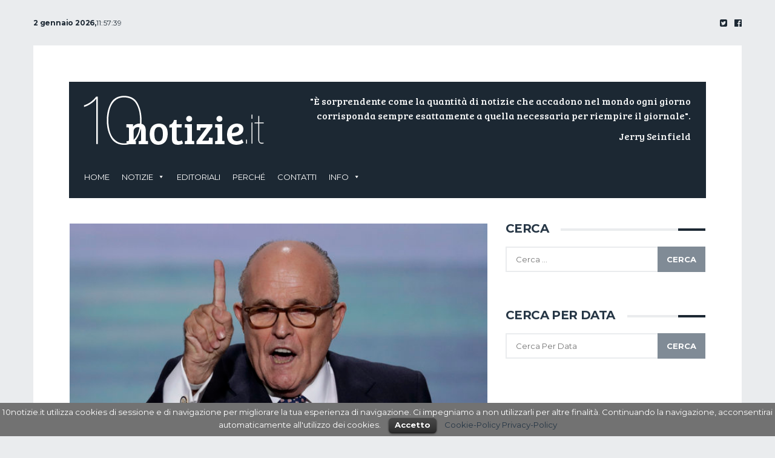

--- FILE ---
content_type: text/html; charset=UTF-8
request_url: http://www.10notizie.it/2016/11/14/usa-2016-rudy-giuliani-figli-trump-non-potranno-al-governo/
body_size: 78953
content:
<!DOCTYPE html>
<html lang="it-IT" prefix="og: http://ogp.me/ns#" class="no-js">
<head>
	<meta charset="UTF-8">

				<meta name="viewport" content="width=device-width">

	<link rel="profile" href="http://gmpg.org/xfn/11">
	<link rel="pingback" href="http://www.10notizie.it/xmlrpc.php">
	<!--[if lt IE 9]>
	<script src="http://www.10notizie.it/wp-content/themes/paper-theme/js/html5.js"></script>
	<![endif]-->
	<title>Usa, Rudy Giuliani: figli Trump non potranno essere al governo  &bull; 10notizie.it</title>

<link rel="stylesheet" href="http://www.10notizie.it/wp-content/plugins/sitepress-multilingual-cms/res/css/language-selector.css?v=3.3.6" type="text/css" media="all" />

<!-- This site is optimized with the Yoast SEO plugin v3.2.3 - https://yoast.com/wordpress/plugins/seo/ -->
<link rel="canonical" href="http://www.10notizie.it/2016/11/14/usa-2016-rudy-giuliani-figli-trump-non-potranno-al-governo/" />
<meta property="og:locale" content="it_IT" />
<meta property="og:type" content="article" />
<meta property="og:title" content="Usa, Rudy Giuliani: figli Trump non potranno essere al governo  &bull; 10notizie.it" />
<meta property="og:description" content="L&#8217;ex sindaco di New York Rudy Giuliani, uno dei consiglieri più vicini al presidente eletto Donald Trump, ha affermato che i figli di Trump &#8220;non possono lavorare&#8221; nel governo del loro padre e ha suggerito che ne rilevino l&#8217;impero economico. I quattro figli adulti del neo presidente &#8211; Ivanka, Tiffany, Eric e Donald Jr. &#8211; &hellip;" />
<meta property="og:url" content="http://www.10notizie.it/2016/11/14/usa-2016-rudy-giuliani-figli-trump-non-potranno-al-governo/" />
<meta property="og:site_name" content="10notizie.it" />
<meta property="article:tag" content="Rudy Giuliani" />
<meta property="article:tag" content="staff Trump" />
<meta property="article:tag" content="Usa" />
<meta property="article:section" content="10notizie" />
<meta property="article:published_time" content="2016-11-14T08:18:59+01:00" />
<meta property="article:modified_time" content="2016-11-14T08:37:38+01:00" />
<meta property="og:updated_time" content="2016-11-14T08:37:38+01:00" />
<meta property="og:image" content="http://www.10notizie.it/wp-content/uploads/2016/11/578d971c1900001e028a6e80.jpeg" />
<meta property="og:image:width" content="630" />
<meta property="og:image:height" content="419" />
<meta name="twitter:card" content="summary" />
<meta name="twitter:description" content="L&#8217;ex sindaco di New York Rudy Giuliani, uno dei consiglieri più vicini al presidente eletto Donald Trump, ha affermato che i figli di Trump &#8220;non possono lavorare&#8221; nel governo del loro padre e ha suggerito che ne rilevino l&#8217;impero economico. I quattro figli adulti del neo presidente &#8211; Ivanka, Tiffany, Eric e Donald Jr. &#8211; [&hellip;]" />
<meta name="twitter:title" content="Usa, Rudy Giuliani: figli Trump non potranno essere al governo  &bull; 10notizie.it" />
<meta name="twitter:image" content="http://www.10notizie.it/wp-content/uploads/2016/11/578d971c1900001e028a6e80.jpeg" />
<!-- / Yoast SEO plugin. -->

<link rel="alternate" type="application/rss+xml" title="10notizie.it &raquo; Feed" href="http://www.10notizie.it/feed/" />
<link rel="alternate" type="application/rss+xml" title="10notizie.it &raquo; Feed dei commenti" href="http://www.10notizie.it/comments/feed/" />
<link rel="alternate" type="application/rss+xml" title="10notizie.it &raquo; Usa, Rudy Giuliani: figli Trump non potranno essere al governo  Feed dei commenti" href="http://www.10notizie.it/2016/11/14/usa-2016-rudy-giuliani-figli-trump-non-potranno-al-governo/feed/" />
		<script type="text/javascript">
			window._wpemojiSettings = {"baseUrl":"https:\/\/s.w.org\/images\/core\/emoji\/72x72\/","ext":".png","source":{"concatemoji":"http:\/\/www.10notizie.it\/wp-includes\/js\/wp-emoji-release.min.js?ver=4.4.33"}};
			!function(e,n,t){var a;function i(e){var t=n.createElement("canvas"),a=t.getContext&&t.getContext("2d"),i=String.fromCharCode;return!(!a||!a.fillText)&&(a.textBaseline="top",a.font="600 32px Arial","flag"===e?(a.fillText(i(55356,56806,55356,56826),0,0),3e3<t.toDataURL().length):"diversity"===e?(a.fillText(i(55356,57221),0,0),t=a.getImageData(16,16,1,1).data,a.fillText(i(55356,57221,55356,57343),0,0),(t=a.getImageData(16,16,1,1).data)[0],t[1],t[2],t[3],!0):("simple"===e?a.fillText(i(55357,56835),0,0):a.fillText(i(55356,57135),0,0),0!==a.getImageData(16,16,1,1).data[0]))}function o(e){var t=n.createElement("script");t.src=e,t.type="text/javascript",n.getElementsByTagName("head")[0].appendChild(t)}t.supports={simple:i("simple"),flag:i("flag"),unicode8:i("unicode8"),diversity:i("diversity")},t.DOMReady=!1,t.readyCallback=function(){t.DOMReady=!0},t.supports.simple&&t.supports.flag&&t.supports.unicode8&&t.supports.diversity||(a=function(){t.readyCallback()},n.addEventListener?(n.addEventListener("DOMContentLoaded",a,!1),e.addEventListener("load",a,!1)):(e.attachEvent("onload",a),n.attachEvent("onreadystatechange",function(){"complete"===n.readyState&&t.readyCallback()})),(a=t.source||{}).concatemoji?o(a.concatemoji):a.wpemoji&&a.twemoji&&(o(a.twemoji),o(a.wpemoji)))}(window,document,window._wpemojiSettings);
		</script>
		<style type="text/css">
img.wp-smiley,
img.emoji {
	display: inline !important;
	border: none !important;
	box-shadow: none !important;
	height: 1em !important;
	width: 1em !important;
	margin: 0 .07em !important;
	vertical-align: -0.1em !important;
	background: none !important;
	padding: 0 !important;
}
</style>
<link rel='stylesheet' id='cookielawinfo-style-css'  href='http://www.10notizie.it/wp-content/plugins/cookie-law-info/css/cli-style.css?ver=1.5.3' type='text/css' media='all' />
<link rel='stylesheet' id='mediaelement-css'  href='http://www.10notizie.it/wp-includes/js/mediaelement/mediaelementplayer.min.css?ver=2.18.1' type='text/css' media='all' />
<link rel='stylesheet' id='wp-mediaelement-css'  href='http://www.10notizie.it/wp-includes/js/mediaelement/wp-mediaelement.css?ver=4.4.33' type='text/css' media='all' />
<link rel='stylesheet' id='fvp-frontend-css'  href='http://www.10notizie.it/wp-content/plugins/featured-video-plus/styles/frontend.css?ver=2.3.3' type='text/css' media='all' />
<link rel='stylesheet' id='megamenu-css'  href='http://www.10notizie.it/wp-content/uploads/maxmegamenu/style_it.css?ver=3d9993' type='text/css' media='all' />
<link rel='stylesheet' id='dashicons-css'  href='http://www.10notizie.it/wp-includes/css/dashicons.min.css?ver=4.4.33' type='text/css' media='all' />
<link rel='stylesheet' id='wpml-cms-nav-css-css'  href='http://www.10notizie.it/wp-content/plugins/wpml-cms-nav/res/css/navigation.css?ver=1.4.16' type='text/css' media='all' />
<link rel='stylesheet' id='cms-navigation-style-base-css'  href='http://www.10notizie.it/wp-content/plugins/wpml-cms-nav/res/css/cms-navigation-base.css?ver=1.4.16' type='text/css' media='screen' />
<link rel='stylesheet' id='cms-navigation-style-css'  href='http://www.10notizie.it/wp-content/plugins/wpml-cms-nav/res/css/cms-navigation.css?ver=1.4.16' type='text/css' media='screen' />
<link rel='stylesheet' id='paper-buddypress-css'  href='http://www.10notizie.it/wp-content/themes/paper-theme/css/paper-buddypress.css?ver=4.4.33' type='text/css' media='all' />
<link rel='stylesheet' id='paper-bbpress-css'  href='http://www.10notizie.it/wp-content/themes/paper-theme/css/paper-bbpress.css?ver=4.4.33' type='text/css' media='all' />
<link rel='stylesheet' id='paper-woo-css'  href='http://www.10notizie.it/wp-content/themes/paper-theme/css/paper-woocommerce.css?ver=4.4.33' type='text/css' media='all' />
<link rel='stylesheet' id='paper-main-css'  href='http://www.10notizie.it/wp-content/themes/paper-theme/css/paper.css?ver=4.4.33' type='text/css' media='all' />
<script type='text/javascript' src='http://www.10notizie.it/wp-includes/js/jquery/jquery.js?ver=1.11.3'></script>
<script type='text/javascript' src='http://www.10notizie.it/wp-includes/js/jquery/jquery-migrate.min.js?ver=1.2.1'></script>
<script type='text/javascript' src='http://www.10notizie.it/wp-content/plugins/cookie-law-info/js/cookielawinfo.js?ver=1.5.3'></script>
<script type='text/javascript'>
/* <![CDATA[ */
var mejsL10n = {"language":"it-IT","strings":{"Close":"Chiudi","Fullscreen":"Schermo intero","Download File":"Scarica il file","Download Video":"Scarica il video","Play\/Pause":"Esegui\/Pausa","Mute Toggle":"Cambia il mute","None":"Nessuna","Turn off Fullscreen":"Disattiva lo schermo intero","Go Fullscreen":"Vai a tutto schermo","Unmute":"Togli il mute","Mute":"Muto","Captions\/Subtitles":"Didascalie\/Sottotitoli"}};
var _wpmejsSettings = {"pluginPath":"\/wp-includes\/js\/mediaelement\/"};
/* ]]> */
</script>
<script type='text/javascript' src='http://www.10notizie.it/wp-includes/js/mediaelement/mediaelement-and-player.min.js?ver=2.18.1-a'></script>
<script type='text/javascript' src='http://www.10notizie.it/wp-includes/js/mediaelement/wp-mediaelement.js?ver=4.4.33'></script>
<script type='text/javascript' src='http://www.10notizie.it/wp-content/plugins/featured-video-plus/js/jquery.fitvids.min.js?ver=master-2015-08'></script>
<script type='text/javascript' src='http://www.10notizie.it/wp-content/plugins/featured-video-plus/js/jquery.domwindow.min.js?ver=2.3.3'></script>
<script type='text/javascript'>
/* <![CDATA[ */
var fvpdata = {"ajaxurl":"http:\/\/www.10notizie.it\/wp-admin\/admin-ajax.php","nonce":"4709a5ef90","fitvids":"1","dynamic":"","overlay":"1","opacity":"0.75","color":"w","width":"640"};
/* ]]> */
</script>
<script type='text/javascript' src='http://www.10notizie.it/wp-content/plugins/featured-video-plus/js/frontend.min.js?ver=2.3.3'></script>
<script type='text/javascript' src='http://www.10notizie.it/wp-content/themes/paper-theme/js/paper.js'></script>
<script type='text/javascript' src='http://www.10notizie.it/wp-content/themes/paper-theme/js/paper-ui.js'></script>
<script type='text/javascript' src='http://www.10notizie.it/wp-content/themes/paper-theme/js/owl.carousel.js'></script>
<script type='text/javascript' src='http://www.10notizie.it/wp-content/themes/paper-theme/js/jquery.magnific-popup.js'></script>
<script type='text/javascript' src='http://www.10notizie.it/wp-content/themes/paper-theme/js/instafeed.min.js'></script>
<script type='text/javascript' src='http://www.10notizie.it/wp-content/themes/paper-theme/js/jquery.flatWeatherPlugin.js'></script>
<script type='text/javascript'>
/* <![CDATA[ */
var simpleLikes = {"ajaxurl":"http:\/\/www.10notizie.it\/wp-admin\/admin-ajax.php","like":"Like","unlike":"Unlike"};
/* ]]> */
</script>
<script type='text/javascript' src='http://www.10notizie.it/wp-content/themes/paper-theme/js/simple-likes-public.js?ver=0.5'></script>
<script type='text/javascript' src='http://www.10notizie.it/wp-content/plugins/sitepress-multilingual-cms/res/js/jquery.cookie.js?ver=3.3.6'></script>
<script type='text/javascript'>
/* <![CDATA[ */
var wpml_browser_redirect_params = {"pageLanguage":"it","languageUrls":{"it_IT":"http:\/\/www.10notizie.it\/2016\/11\/14\/usa-2016-rudy-giuliani-figli-trump-non-potranno-al-governo\/","it":"http:\/\/www.10notizie.it\/2016\/11\/14\/usa-2016-rudy-giuliani-figli-trump-non-potranno-al-governo\/","IT":"http:\/\/www.10notizie.it\/2016\/11\/14\/usa-2016-rudy-giuliani-figli-trump-non-potranno-al-governo\/"},"cookie":{"name":"_icl_visitor_lang_js","domain":"www.10notizie.it","path":"\/","expiration":24}};
/* ]]> */
</script>
<script type='text/javascript' src='http://www.10notizie.it/wp-content/plugins/sitepress-multilingual-cms/res/js/browser-redirect.js?ver=3.3.6'></script>
<link rel='https://api.w.org/' href='http://www.10notizie.it/wp-json/' />
<link rel="EditURI" type="application/rsd+xml" title="RSD" href="http://www.10notizie.it/xmlrpc.php?rsd" />
<link rel="wlwmanifest" type="application/wlwmanifest+xml" href="http://www.10notizie.it/wp-includes/wlwmanifest.xml" /> 
<meta name="generator" content="WordPress 4.4.33" />
<link rel='shortlink' href='http://www.10notizie.it/?p=9992' />
<link rel="alternate" type="application/json+oembed" href="http://www.10notizie.it/wp-json/oembed/1.0/embed?url=http%3A%2F%2Fwww.10notizie.it%2F2016%2F11%2F14%2Fusa-2016-rudy-giuliani-figli-trump-non-potranno-al-governo%2F" />
<link rel="alternate" type="text/xml+oembed" href="http://www.10notizie.it/wp-json/oembed/1.0/embed?url=http%3A%2F%2Fwww.10notizie.it%2F2016%2F11%2F14%2Fusa-2016-rudy-giuliani-figli-trump-non-potranno-al-governo%2F&#038;format=xml" />

<!-- This site is using AdRotate v3.15.3 to display their advertisements - https://ajdg.solutions/products/adrotate-for-wordpress/ -->
<!-- AdRotate CSS -->
<style type="text/css" media="screen">
	.g { margin:0px; padding:0px; overflow:hidden; line-height:1; zoom:1; }
	.g img { height:auto; }
	.g-col { position:relative; float:left; }
	.g-col:first-child { margin-left: 0; }
	.g-col:last-child { margin-right: 0; }
	@media only screen and (max-width: 480px) {
		.g-col, .g-dyn, .g-single { width:100%; margin-left:0; margin-right:0; }
	}
</style>
<!-- /AdRotate CSS -->

<meta name="generator" content="WPML ver:3.3.6 stt:1,27;" />

<style type="text/css">#lang_sel a, #lang_sel a.lang_sel_sel{color:#444444;}#lang_sel a:hover, #lang_sel a.lang_sel_sel:hover{color:#000000;}#lang_sel a.lang_sel_sel, #lang_sel a.lang_sel_sel:visited{background-color:#ffffff;}#lang_sel a.lang_sel_sel:hover{background-color:#eeeeee;}#lang_sel li ul a, #lang_sel li ul a:visited{color:#444444;}#lang_sel li ul a:hover{color:#000000;}#lang_sel li ul a, #lang_sel li ul a:link, #lang_sel li ul a:visited{background-color:#ffffff;}#lang_sel li ul a:hover{background-color:#eeeeee;}#lang_sel a, #lang_sel a:visited{border-color:#cdcdcd;} #lang_sel ul ul{border-top:1px solid #cdcdcd;}</style>
         <style type="text/css">
                                                    a:hover, .paper-top-menu ul li a:hover, .paper-top-social ul li a:hover, .paper-weather-slider .owl-prev:hover, .paper-weather-slider .owl-next:hover, .paper-page-detail ul li a:hover, .paper-page-detail ul li a.liked, .paper-comment-list li .comment-metadata a:hover, .paper-widgets ul li a:hover, .paper-thumb-post-title .paper-page-detail ul li a:hover, .paper-thumb-post-title h1 a:hover, .paper-thumb-module-icon a:hover, .paper-module-aonetitle h5 span a:hover, .paper-module-aonetitle .paper-page-detail ul li a:hover, .paper-module-author-title h5 span a:hover, .paper-module-authors h1 a:hover, .pager-module-authoritem .owl-prev .fa:hover, .pager-module-authoritem .owl-next .fa:hover, .paper-newswid-title ol li a:hover, .paper-listwidget ol li a:hover, .paper-slider-widget ol li a:hover, .woocommerce ul.products li.product .price, .woocommerce div.product p.price, .woocommerce div.product span.price, .paper-page-content blockquote p a:hover, .paper-page-content blockquote cite a:hover
                {
                    color: #3e8284;
                }

                .paper-weather-popup, .paper-weath-more a:hover, .paper-news-link:hover, .paper-thumb .owl-prev .fa, .paper-thumb .owl-next .fa, .paper-page-cat a, .comment-reply-link:hover, .paper-comments .form-submit input:hover, .widget_search input[type="submit"]:hover, .paper-widgets .tagcloud a:hover, .paper-nav li a:hover, .paper-sidebar-nav a:hover, .paper-sidebar-menu form input:focus, .paper-module-author-view:hover, .paper-page-cat-related:hover, .paper-widgets input[type="text"]:focus, .btn:hover, .btn-danger, #buddypress div.item-list-tabs ul li a span.count, .activity-inner p a:hover, #buddypress .standard-form div.submit input:hover, button, html input[type="button"]:hover, input[type="reset"], input[type="submit"]:hover, .button:hover, .woocommerce #respond input#submit:hover, .woocommerce a.button:hover, .woocommerce button.button:hover, .woocommerce input.button:hover, .woocommerce div.product form.cart .button:hover, .woocommerce #respond input#submit.alt:hover, .woocommerce a.button.alt:hover, .woocommerce button.button.alt:hover, .woocommerce input.button.alt:hover, .paper-js-menu:focus, .paper-js-menu-close, .woocommerce .widget_price_filter .ui-slider .ui-slider-handle, .woocommerce .widget_price_filter .ui-slider .ui-slider-range, .paper-widgets input[type="password"]:focus, .paper-page-content address, .paper-comment-list address
                {
                    background: #3e8284;
                }
                        
                                                                                                                                                                          
         </style>
                <style type="text/css">
                                                
                
                
                            </style>
        <link rel="icon" href="http://www.10notizie.it/wp-content/uploads/2016/02/cropped-favicon-32x32.png" sizes="32x32" />
<link rel="icon" href="http://www.10notizie.it/wp-content/uploads/2016/02/cropped-favicon-192x192.png" sizes="192x192" />
<link rel="apple-touch-icon-precomposed" href="http://www.10notizie.it/wp-content/uploads/2016/02/cropped-favicon-180x180.png" />
<meta name="msapplication-TileImage" content="http://www.10notizie.it/wp-content/uploads/2016/02/cropped-favicon-270x270.png" />


		<link rel="stylesheet" href="/assets/additional.css">
		<link rel="stylesheet" href="/assets/animate.css">
<link rel="stylesheet" href="/assets/jquery-ui/jquery-ui.min.css">
<link rel="stylesheet" href="/assets/jquery-ui/jquery-ui.theme.min.css">
<script src="/assets/jquery-ui/jquery-ui.min.js"></script>
<script src="/assets/jquery-ui/it.js"></script>

<link href='https://fonts.googleapis.com/css?family=Bree+Serif' rel='stylesheet' type='text/css'>
<script>
	jQuery(document).ready(function(){
	
	$('.datepicker').datepicker({ dateFormat: 'dd-mm-yy'});

if ( $(window).width() > 1024 )
{
	jQuery('.home-hover').hover(
	function()
	{ 
		if ( jQuery(this).hasClass('animated') )
			return;
		jQuery(this).find('.dieci-notizie').removeClass('hide')
			.addClass('slideInUp animated').one('webkitAnimationEnd mozAnimationEnd MSAnimationEnd oanimationend animationend', function(){
			      $(this).removeClass('animated').removeClass('slideInUp');
		    });
	},
	function()
	{
		jQuery(this).find('.dieci-notizie').
			addClass('slideOutDown animated').one('webkitAnimationEnd mozAnimationEnd MSAnimationEnd oanimationend animationend', function(){
			      $(this).removeClass('animated').removeClass('slideOutDown').addClass('hide');
		    });
	}
);
}

$('.paper-responsive-inside .paper-sidebar-menu .mega-menu-toggle').addClass('mega-menu-open');
});

</script>

<link href='https://fonts.googleapis.com/css?family=Bree+Serif' rel='stylesheet' type='text/css'>

</head>

<body class="single single-post postid-9992 single-format-standard" style=" ">

<!-- PAPER - PAGE LOADING -->
			
<!-- PAPER - RESPONSIVE MENU -->
	<!-- PAPER - RESPONSIVE IPAD MENU -->
	<div class="hidden-xs col-sm-12 hidden-md hidden-lg">
		<div class="paper-header paper-header-pad-logo">
			<!-- PAPER - LOGO -->
			<div class="col-sm-12">
					<div class="paper-logo">
					<a href="http://www.10notizie.it/">
													<img src="http://www.10notizie.it/wp-content/uploads/2016/03/logo_bianco-1.png" alt="10notizie.it">
							</a>
			</div>
			</div>
			<div class="clearfix"></div>
		</div>
		<div class="clearfix"></div>
		<div class="paper-main-menu">
			<div class="col-sm-12">
				<div class="paper-main-menus">
					<div id="mega-menu-wrap-paper-primary" class="mega-menu-wrap"><div class="mega-menu-toggle"><div class='mega-toggle-block mega-menu-toggle-block mega-toggle-block-right' id='mega-toggle-block-1'></div></div><ul id="mega-menu-paper-primary" class="mega-menu mega-menu-horizontal mega-no-js" data-event="hover" data-effect="disabled" data-second-click="close" data-document-click="collapse" data-reverse-mobile-items="true" data-vertical-behaviour="standard" data-breakpoint="600"><li class='mega-menu-item mega-menu-item-type-custom mega-menu-item-object-custom mega-menu-item-home mega-align-bottom-left mega-menu-flyout mega-menu-item-646' id='mega-menu-item-646'><a class="mega-menu-link" href="http://www.10notizie.it/">Home</a></li><li class='mega-menu-item mega-menu-item-type-taxonomy mega-menu-item-object-category mega-current-post-ancestor mega-current-menu-parent mega-current-post-parent mega-menu-item-has-children mega-align-bottom-left mega-menu-flyout mega-menu-item-686' id='mega-menu-item-686'><a class="mega-menu-link" href="http://www.10notizie.it/category/10notizie/">Notizie</a>
<ul class="mega-sub-menu">
<li class='mega-menu-item mega-menu-item-type-taxonomy mega-menu-item-object-category mega-current-post-ancestor mega-current-menu-parent mega-current-post-parent mega-menu-item-840' id='mega-menu-item-840'><a class="mega-menu-link" href="http://www.10notizie.it/category/10notizie/">10notizie</a></li><li class='mega-menu-item mega-menu-item-type-taxonomy mega-menu-item-object-category mega-menu-item-843' id='mega-menu-item-843'><a class="mega-menu-link" href="http://www.10notizie.it/category/approfondimento/">Approfondimento</a></li><li class='mega-menu-item mega-menu-item-type-taxonomy mega-menu-item-object-category mega-menu-item-846' id='mega-menu-item-846'><a class="mega-menu-link" href="http://www.10notizie.it/category/interviste/">Interviste</a></li><li class='mega-menu-item mega-menu-item-type-taxonomy mega-menu-item-object-category mega-menu-item-841' id='mega-menu-item-841'><a class="mega-menu-link" href="http://www.10notizie.it/category/libri/">Libri</a></li><li class='mega-menu-item mega-menu-item-type-taxonomy mega-menu-item-object-category mega-menu-item-842' id='mega-menu-item-842'><a class="mega-menu-link" href="http://www.10notizie.it/category/film/">Film</a></li><li class='mega-menu-item mega-menu-item-type-taxonomy mega-menu-item-object-category mega-menu-item-844' id='mega-menu-item-844'><a class="mega-menu-link" href="http://www.10notizie.it/category/sapori/">Sapori</a></li><li class='mega-menu-item mega-menu-item-type-taxonomy mega-menu-item-object-category mega-menu-item-845' id='mega-menu-item-845'><a class="mega-menu-link" href="http://www.10notizie.it/category/cose-di-sicilia/">Cose di Sicilia</a></li><li class='mega-menu-item mega-menu-item-type-taxonomy mega-menu-item-object-category mega-menu-item-847' id='mega-menu-item-847'><a class="mega-menu-link" href="http://www.10notizie.it/category/levostrenotizie/">Le vostre notizie</a></li></ul>
</li><li class='mega-menu-item mega-menu-item-type-taxonomy mega-menu-item-object-category mega-align-bottom-left mega-menu-flyout mega-menu-item-702' id='mega-menu-item-702'><a class="mega-menu-link" href="http://www.10notizie.it/category/editoriale/">Editoriali</a></li><li class='mega-menu-item mega-menu-item-type-post_type mega-menu-item-object-page mega-align-bottom-left mega-menu-flyout mega-menu-item-851' id='mega-menu-item-851'><a class="mega-menu-link" href="http://www.10notizie.it/perche/">Perché</a></li><li class='mega-menu-item mega-menu-item-type-custom mega-menu-item-object-custom mega-align-bottom-left mega-menu-flyout mega-menu-item-650' id='mega-menu-item-650'><a class="mega-menu-link" href="http://www.10notizie.it/contatti">Contatti</a></li><li class='mega-menu-item mega-menu-item-type-custom mega-menu-item-object-custom mega-menu-item-has-children mega-align-bottom-left mega-menu-flyout mega-menu-item-651' id='mega-menu-item-651'><a class="mega-menu-link" href="#">Info</a>
<ul class="mega-sub-menu">
<li class='mega-menu-item mega-menu-item-type-post_type mega-menu-item-object-page mega-menu-item-1017' id='mega-menu-item-1017'><a class="mega-menu-link" href="http://www.10notizie.it/gerenza/">Gerenza</a></li><li class='mega-menu-item mega-menu-item-type-custom mega-menu-item-object-custom mega-menu-item-756' id='mega-menu-item-756'><a class="mega-menu-link" href="http://www.10notizie.it/privacy-policy">Privacy Policy</a></li><li class='mega-menu-item mega-menu-item-type-post_type mega-menu-item-object-page mega-menu-item-977' id='mega-menu-item-977'><a class="mega-menu-link" href="http://www.10notizie.it/cookie-policy/">Cookie Policy</a></li></ul>
</li></ul></div>					<div class="clearfix"></div>
				</div>
				<div class="clearfix paper-pad-main-menu"></div>
			</div>
			<div class="clearfix"></div>
		</div>
		<div class="clearfix"></div>
	</div>
	<div class="clearfix"></div>

<!-- PAPER - RESPONSIVE FIXED MENU -->
<div class="hidden-sm hidden-md hidden-lg">
	<div class="paper-responsive-fixed">
		
		<div class="paper-responsive-menu-icon">
			<button class="paper-js-menu">
				<i class="fa fa-bars"></i>
			</button>

			<button class="paper-js-menu-close none">
				<i class="fa fa-times"></i>
			</button>
		</div>

		<div class="paper-responsive-logo">
			<div class="paper-responsive-inlogo">
														<a href="http://www.10notizie.it/">
													<img src="http://www.10notizie.it/wp-content/uploads/2016/03/logo_bianco.png" alt="10notizie.it">
											</a>
							</div>
		</div>

	</div>
	<div class="clearfix"></div>
</div>

<!-- PAPER - RESPONSIVE FIXED SIDEBAR -->
<div class="paper-responsive-sidebar hidden-md hidden-lg">
	<div class="paper-responsive-inside">
		
		
		<div class="paper-sidebar-menu">
			<div id="mega-menu-wrap-paper-primary" class="mega-menu-wrap"><div class="mega-menu-toggle"><div class='mega-toggle-block mega-menu-toggle-block mega-toggle-block-right' id='mega-toggle-block-1'></div></div><ul id="mega-menu-paper-primary" class="mega-menu mega-menu-horizontal mega-no-js" data-event="hover" data-effect="disabled" data-second-click="close" data-document-click="collapse" data-reverse-mobile-items="true" data-vertical-behaviour="standard" data-breakpoint="600"><li class='mega-menu-item mega-menu-item-type-custom mega-menu-item-object-custom mega-menu-item-home mega-align-bottom-left mega-menu-flyout mega-menu-item-646' id='mega-menu-item-646'><a class="mega-menu-link" href="http://www.10notizie.it/">Home</a></li><li class='mega-menu-item mega-menu-item-type-taxonomy mega-menu-item-object-category mega-current-post-ancestor mega-current-menu-parent mega-current-post-parent mega-menu-item-has-children mega-align-bottom-left mega-menu-flyout mega-menu-item-686' id='mega-menu-item-686'><a class="mega-menu-link" href="http://www.10notizie.it/category/10notizie/">Notizie</a>
<ul class="mega-sub-menu">
<li class='mega-menu-item mega-menu-item-type-taxonomy mega-menu-item-object-category mega-current-post-ancestor mega-current-menu-parent mega-current-post-parent mega-menu-item-840' id='mega-menu-item-840'><a class="mega-menu-link" href="http://www.10notizie.it/category/10notizie/">10notizie</a></li><li class='mega-menu-item mega-menu-item-type-taxonomy mega-menu-item-object-category mega-menu-item-843' id='mega-menu-item-843'><a class="mega-menu-link" href="http://www.10notizie.it/category/approfondimento/">Approfondimento</a></li><li class='mega-menu-item mega-menu-item-type-taxonomy mega-menu-item-object-category mega-menu-item-846' id='mega-menu-item-846'><a class="mega-menu-link" href="http://www.10notizie.it/category/interviste/">Interviste</a></li><li class='mega-menu-item mega-menu-item-type-taxonomy mega-menu-item-object-category mega-menu-item-841' id='mega-menu-item-841'><a class="mega-menu-link" href="http://www.10notizie.it/category/libri/">Libri</a></li><li class='mega-menu-item mega-menu-item-type-taxonomy mega-menu-item-object-category mega-menu-item-842' id='mega-menu-item-842'><a class="mega-menu-link" href="http://www.10notizie.it/category/film/">Film</a></li><li class='mega-menu-item mega-menu-item-type-taxonomy mega-menu-item-object-category mega-menu-item-844' id='mega-menu-item-844'><a class="mega-menu-link" href="http://www.10notizie.it/category/sapori/">Sapori</a></li><li class='mega-menu-item mega-menu-item-type-taxonomy mega-menu-item-object-category mega-menu-item-845' id='mega-menu-item-845'><a class="mega-menu-link" href="http://www.10notizie.it/category/cose-di-sicilia/">Cose di Sicilia</a></li><li class='mega-menu-item mega-menu-item-type-taxonomy mega-menu-item-object-category mega-menu-item-847' id='mega-menu-item-847'><a class="mega-menu-link" href="http://www.10notizie.it/category/levostrenotizie/">Le vostre notizie</a></li></ul>
</li><li class='mega-menu-item mega-menu-item-type-taxonomy mega-menu-item-object-category mega-align-bottom-left mega-menu-flyout mega-menu-item-702' id='mega-menu-item-702'><a class="mega-menu-link" href="http://www.10notizie.it/category/editoriale/">Editoriali</a></li><li class='mega-menu-item mega-menu-item-type-post_type mega-menu-item-object-page mega-align-bottom-left mega-menu-flyout mega-menu-item-851' id='mega-menu-item-851'><a class="mega-menu-link" href="http://www.10notizie.it/perche/">Perché</a></li><li class='mega-menu-item mega-menu-item-type-custom mega-menu-item-object-custom mega-align-bottom-left mega-menu-flyout mega-menu-item-650' id='mega-menu-item-650'><a class="mega-menu-link" href="http://www.10notizie.it/contatti">Contatti</a></li><li class='mega-menu-item mega-menu-item-type-custom mega-menu-item-object-custom mega-menu-item-has-children mega-align-bottom-left mega-menu-flyout mega-menu-item-651' id='mega-menu-item-651'><a class="mega-menu-link" href="#">Info</a>
<ul class="mega-sub-menu">
<li class='mega-menu-item mega-menu-item-type-post_type mega-menu-item-object-page mega-menu-item-1017' id='mega-menu-item-1017'><a class="mega-menu-link" href="http://www.10notizie.it/gerenza/">Gerenza</a></li><li class='mega-menu-item mega-menu-item-type-custom mega-menu-item-object-custom mega-menu-item-756' id='mega-menu-item-756'><a class="mega-menu-link" href="http://www.10notizie.it/privacy-policy">Privacy Policy</a></li><li class='mega-menu-item mega-menu-item-type-post_type mega-menu-item-object-page mega-menu-item-977' id='mega-menu-item-977'><a class="mega-menu-link" href="http://www.10notizie.it/cookie-policy/">Cookie Policy</a></li></ul>
</li></ul></div>			<form role="search" class="search-sidebar-mobile" method="get" id="searchform"  action="http://www.10notizie.it/">
				<input type="text" value="" name="s" id="s" placeholder="Cerca..." onfocus="this.placeholder = ''" onblur="this.placeholder = 'Cerca...'" />
			</form>
		</div>
		<div class="clearfix"></div>
		<div class="paper-sidebars">
					</div>
		<div class="clearfix"></div>
	</div>
	<div class="clearfix"></div>
</div>

<!-- PAPER - TOP AREA -->
<div class="container">
	<div class="row">
					<div class="hidden-xs hidden-sm">
					<!-- PAPER - TOP AREA -->
			<div class="paper-back-gray">
				<!-- PAPER - MENU & CLOCK -->
				<div class="col-md-8">
					<div class="paper-top-menus">
													<div class="paper-clock  paper-clock-zero ">
								<!-- <span class="paper-clock-bold">2 gennaio 2026,</span> -->
								<span class="paper-clock-bold"> 2 gennaio 2026,</span><span class="paper-time"></span>
							</div>
						
													<div class="paper-top-menu">
																<div class="clearfix"></div>
							</div>
												<div class="clearfix"></div>
					</div>
					<div class="clearfix"></div>
				</div>
			
				<!-- PAPER - SOCIAL ICONS -->
				<div class="col-md-4">
					<div class="paper-top-social  paper-topsocial-zero ">
						<ul>
																								<li>
										<a href="https://www.facebook.com/10notizie/">
											<i class="fa fa-facebook-official"></i>
										</a>
									</li>
																	<li>
										<a href="https://twitter.com/10notizie">
											<i class="fa fa-twitter-square"></i>
										</a>
									</li>
																					</ul>
						<div class="clearfix"></div>
					</div>
				</div>
				<div class="clearfix"></div>
			</div>
			<div class="clearfix"></div>
	</div>
			</div>
</div>

<!-- PAPER - CONTAINER START -->
<div class="container paper-back-white">
	<div class="row">
		<div class="paper-container">

			<!-- PAPER - LOGO & MENU -->
			
<div class="paper-header hidden-xs hidden-sm">
	<div class="col-xs-12 col-sm-12 col-md-4 col-lg-4">
			<div class="paper-logo">
					<a href="http://www.10notizie.it/">
													<img src="http://www.10notizie.it/wp-content/uploads/2016/03/logo_bianco-1.png" alt="10notizie.it">
							</a>
			</div>
	</div>
	<div class="col-xs-12 col-sm-12 col-md-8 col-lg-8 text-right">
		<p>&quot;È sorprendente come la quantità di notizie che accadono nel mondo ogni giorno<br />
corrisponda sempre esattamente a quella necessaria per riempire il giornale&quot;.</p>
                                                                      <p class="text-right">Jerry Seinfield</p>
	</div>
</div>
<div class="clearfix"></div>
<div class="hidden-xs hidden-sm paper-main-menu">
	<div class="col-md-12">
		<div class="paper-main-menus">
			<div id="mega-menu-wrap-paper-primary" class="mega-menu-wrap"><div class="mega-menu-toggle"><div class='mega-toggle-block mega-menu-toggle-block mega-toggle-block-right' id='mega-toggle-block-1'></div></div><ul id="mega-menu-paper-primary" class="mega-menu mega-menu-horizontal mega-no-js" data-event="hover" data-effect="disabled" data-second-click="close" data-document-click="collapse" data-reverse-mobile-items="true" data-vertical-behaviour="standard" data-breakpoint="600"><li class='mega-menu-item mega-menu-item-type-custom mega-menu-item-object-custom mega-menu-item-home mega-align-bottom-left mega-menu-flyout mega-menu-item-646' id='mega-menu-item-646'><a class="mega-menu-link" href="http://www.10notizie.it/">Home</a></li><li class='mega-menu-item mega-menu-item-type-taxonomy mega-menu-item-object-category mega-current-post-ancestor mega-current-menu-parent mega-current-post-parent mega-menu-item-has-children mega-align-bottom-left mega-menu-flyout mega-menu-item-686' id='mega-menu-item-686'><a class="mega-menu-link" href="http://www.10notizie.it/category/10notizie/">Notizie</a>
<ul class="mega-sub-menu">
<li class='mega-menu-item mega-menu-item-type-taxonomy mega-menu-item-object-category mega-current-post-ancestor mega-current-menu-parent mega-current-post-parent mega-menu-item-840' id='mega-menu-item-840'><a class="mega-menu-link" href="http://www.10notizie.it/category/10notizie/">10notizie</a></li><li class='mega-menu-item mega-menu-item-type-taxonomy mega-menu-item-object-category mega-menu-item-843' id='mega-menu-item-843'><a class="mega-menu-link" href="http://www.10notizie.it/category/approfondimento/">Approfondimento</a></li><li class='mega-menu-item mega-menu-item-type-taxonomy mega-menu-item-object-category mega-menu-item-846' id='mega-menu-item-846'><a class="mega-menu-link" href="http://www.10notizie.it/category/interviste/">Interviste</a></li><li class='mega-menu-item mega-menu-item-type-taxonomy mega-menu-item-object-category mega-menu-item-841' id='mega-menu-item-841'><a class="mega-menu-link" href="http://www.10notizie.it/category/libri/">Libri</a></li><li class='mega-menu-item mega-menu-item-type-taxonomy mega-menu-item-object-category mega-menu-item-842' id='mega-menu-item-842'><a class="mega-menu-link" href="http://www.10notizie.it/category/film/">Film</a></li><li class='mega-menu-item mega-menu-item-type-taxonomy mega-menu-item-object-category mega-menu-item-844' id='mega-menu-item-844'><a class="mega-menu-link" href="http://www.10notizie.it/category/sapori/">Sapori</a></li><li class='mega-menu-item mega-menu-item-type-taxonomy mega-menu-item-object-category mega-menu-item-845' id='mega-menu-item-845'><a class="mega-menu-link" href="http://www.10notizie.it/category/cose-di-sicilia/">Cose di Sicilia</a></li><li class='mega-menu-item mega-menu-item-type-taxonomy mega-menu-item-object-category mega-menu-item-847' id='mega-menu-item-847'><a class="mega-menu-link" href="http://www.10notizie.it/category/levostrenotizie/">Le vostre notizie</a></li></ul>
</li><li class='mega-menu-item mega-menu-item-type-taxonomy mega-menu-item-object-category mega-align-bottom-left mega-menu-flyout mega-menu-item-702' id='mega-menu-item-702'><a class="mega-menu-link" href="http://www.10notizie.it/category/editoriale/">Editoriali</a></li><li class='mega-menu-item mega-menu-item-type-post_type mega-menu-item-object-page mega-align-bottom-left mega-menu-flyout mega-menu-item-851' id='mega-menu-item-851'><a class="mega-menu-link" href="http://www.10notizie.it/perche/">Perché</a></li><li class='mega-menu-item mega-menu-item-type-custom mega-menu-item-object-custom mega-align-bottom-left mega-menu-flyout mega-menu-item-650' id='mega-menu-item-650'><a class="mega-menu-link" href="http://www.10notizie.it/contatti">Contatti</a></li><li class='mega-menu-item mega-menu-item-type-custom mega-menu-item-object-custom mega-menu-item-has-children mega-align-bottom-left mega-menu-flyout mega-menu-item-651' id='mega-menu-item-651'><a class="mega-menu-link" href="#">Info</a>
<ul class="mega-sub-menu">
<li class='mega-menu-item mega-menu-item-type-post_type mega-menu-item-object-page mega-menu-item-1017' id='mega-menu-item-1017'><a class="mega-menu-link" href="http://www.10notizie.it/gerenza/">Gerenza</a></li><li class='mega-menu-item mega-menu-item-type-custom mega-menu-item-object-custom mega-menu-item-756' id='mega-menu-item-756'><a class="mega-menu-link" href="http://www.10notizie.it/privacy-policy">Privacy Policy</a></li><li class='mega-menu-item mega-menu-item-type-post_type mega-menu-item-object-page mega-menu-item-977' id='mega-menu-item-977'><a class="mega-menu-link" href="http://www.10notizie.it/cookie-policy/">Cookie Policy</a></li></ul>
</li></ul></div>			<div class="clearfix"></div>
		</div>
	</div>
</div>
<div class="clearfix"></div>

<div class="col-xs-12 text-center do-image-responsive do-image-responsive-1170" style="margin-bottom: 20px;">
	<!-- Either there are no banners, they are disabled or none qualified for this location! --></div>

<div id="post-9992" class="post-9992 post type-post status-publish format-standard has-post-thumbnail hentry category-10notizie tag-rudy-giuliani tag-staff-trump tag-usa">
	
								<!-- PAPER - CUSTOM POST LAYOUTS DEFAULT -->
							<!-- PAPER - THEME POST LAYOUTS -->
									
					<!-- PAPER - THEME POST LAYOUTS CUSTOM -->
					<!-- PAPER - CONTAINER -->
<div class="paper-post-loop">
	
	<!-- PAPER - FULL THUMB -->
	<div class="col-md-12">
			</div>

	<!-- PAPER - PAGE & POST LOOP -->
	<div class="col-md-12 col-lg-8">
		
							<!-- PAPER - THUMB -->
										
	<div class="paper-thumb">
		
		
		
			<div class="paper-thumb-gallery">

				
				
				<div class="item">
					<a href="http://www.10notizie.it/wp-content/uploads/2016/11/578d971c1900001e028a6e80.jpeg">
						<img class="lazyOwl" data-src="http://www.10notizie.it/wp-content/uploads/2016/11/578d971c1900001e028a6e80.jpeg" alt="" />
					</a>
				</div>
			
							</div>

			<script type="text/javascript">
				$('.paper-thumb-gallery').each(function() { // the containers for all your galleries
						    $(this).magnificPopup({
						        delegate: 'a', // the selector for gallery item
						        type: 'image',
						        gallery: {
						          enabled:true
						        }
						    });
						});
						$('.paper-thumb-gallery').owlCarousel({
						    							    slideSpeed : 1000,
							    paginationSpeed : 1000,
							    rewindSpeed : 1000,
						    						    
						    						    	autoPlay : false,
						    							
															navigation : false,
						    						    
						    						    	pagination : false,
						    
						    lazyLoad : true,
						    lazyFollow : true,
						    lazyEffect : "fade",
						    stopOnHover : false,
						    items : 1,
						    itemsDesktop : [1000,1],
		                	itemsDesktopSmall : [900,1],
		                	itemsTablet: [600,1], 
		                	itemsMobile : [300,1]
						})
			</script>
	</div>
	<div class="clearfix"></div>
				
				<!-- PAPER - TTTLE -->
									<div class="paper-page-title">
	<h1>Usa, Rudy Giuliani: figli Trump non potranno essere al governo </h1></div>
<div class="clearfix"></div>				
				<!-- PAPER - VIDEO -->
				
				<!-- PAPER - AUDIO -->
				
				<!-- PAPER - CONTENT -->
				<div class="paper-page-content">
	<p>L&#8217;ex sindaco di New York Rudy Giuliani, uno dei consiglieri più vicini al presidente eletto Donald Trump, ha affermato che i figli di Trump &#8220;non possono lavorare&#8221; nel governo del loro padre e ha suggerito che ne rilevino l&#8217;impero economico. I quattro figli adulti del neo presidente &#8211; Ivanka, Tiffany, Eric e Donald Jr. &#8211; &#8220;non potranno lavorare nel governo perchè la regola del governo è rifiutare il nepotismo&#8221;, ha dichiarato alla Cnn Giuliani, indicato come possibile ministro della Giustizia. Tre dei figli di Donald Trump &#8211; Ivanka, Eric e Donald Jr. -fanno attualmente parte dell&#8217;equipe di transizione che prepara la futura amministrazione del presidente repubblicano. Anche il marito di Ivanka, Jared Kushner, lavora in questa equipe. Giuliani, uno dei vice presidenti dell&#8217;equipe di transizione, ha proposto che i figli del nuovo presidente eletto rilevino l&#8217;impero economico del padre invece di creare un nuovo gruppo in cui Donald Trump non avrebbe alcun diritto di controllo (&#8220;blind trust&#8221;). &#8220;Sarebbe il genere di cosa che funzionerebbe se (Trump) lo predisponesse (&#8230;) un business che i suoi figli dirigerebbero, con un documento giuridico che afferma che non è coinvolto, che non ha interessi, che non ha partecipazioni&#8221;, ha precisato il consigliere di Trump. &#8220;E&#8217; necessario progettare qualcosa di molto facile, qualcosa che è giusto. Qualcosa che mostra agli americani che (Trump) non ha interessi negli affari&#8221;, ha aggiunto. A capo di un impero economico e presidente degli Stati Uniti, Donald Trump è esposto a conflitti di interessi senza precedenti nella storia politica americana.</p>
	<div class="clearfix"></div>
		<div class="clearfix"></div>
</div>
<div class="clearfix"></div>
				<div class="col-xs-12" style="padding-bottom: 20px;">
					<div class="row mostra-testo-commento">					
						<button class="btn btn-primary">Commenta</button>
					</div>
					<div class="row hide testo-commento">
10notizie.it e’ disponibile a pubblicare i vostri commenti scrivendo a <a href="mailto:commenti@10notizie.it">commenti@10notizie.it</a>. Saranno presi in considerazione i testi che non superino i 140 caratteri e che siano corredati da nome e cognome, indirizzo mail e numero di cellulare telefonico. Non saranno oggetto della nostra attenzione i testi contenenti parti offensive, illegali o lesive della dignità personale.
					</div>
					<script>
						jQuery('.mostra-testo-commento').click(
							function(e)
							{
								$('.testo-commento').removeClass('hide');
								$('.mostra-testo-commento').addClass('hide');
								return false;
							}
						);
					</script>
				</div>

				<!-- PAPER - DETAILS -->
									<div class="paper-page-detail">
	<ul>
					<li><a href="http://www.10notizie.it/category/10notizie/" rel="category tag">10notizie</a></li>
			<li><i class="fa fa-tag"></i> <a href="http://www.10notizie.it/tag/rudy-giuliani/" rel="tag">Rudy Giuliani</a>, <a href="http://www.10notizie.it/tag/staff-trump/" rel="tag">staff Trump</a>, <a href="http://www.10notizie.it/tag/usa/" rel="tag">Usa</a></li>
				<li class="hidden-xs"><i class="fa fa-calendar-o"></i> novembre 14, 2016 </li>
		<li class="hidden-xs hidden-sm"><i class="fa fa-clock-o"></i> 9 anni fa</li>
		<li class="hidden-xs"><i class="fa fa-eye"></i> 2503 Letture</li>
		<li class="hidden-xs"><span class="sl-wrapper"><a href="http://www.10notizie.it/wp-admin/admin-ajax.php?action=paper_process_simple_like&nonce=2f4c23aef9&post_id=9992&disabled=true&is_comment=0" class="sl-button sl-button-9992" data-nonce="2f4c23aef9" data-post-id="9992" data-iscomment="0" title="Like"><span class="sl-icon"><svg role="img" xmlns="http://www.w3.org/2000/svg" xmlns:xlink="http://www.w3.org/1999/xlink" version="1.1" x="0" y="0" viewBox="0 0 128 128" enable-background="new 0 0 128 128" xml:space="preserve"><path id="heart" d="M64 127.5C17.1 79.9 3.9 62.3 1 44.4c-3.5-22 12.2-43.9 36.7-43.9 10.5 0 20 4.2 26.4 11.2 6.3-7 15.9-11.2 26.4-11.2 24.3 0 40.2 21.8 36.7 43.9C124.2 62 111.9 78.9 64 127.5zM37.6 13.4c-9.9 0-18.2 5.2-22.3 13.8C5 49.5 28.4 72 64 109.2c35.7-37.3 59-59.8 48.6-82 -4.1-8.7-12.4-13.8-22.3-13.8 -15.9 0-22.7 13-26.4 19.2C60.6 26.8 54.4 13.4 37.6 13.4z"/>&#9829;</svg></span><span class="sl-count">73</span></a><span id="sl-loader"></span></span></li>
	</ul>
	<div class="clearfix"></div>
</div>
<div class="clearfix"></div>

				
				<!-- PAPER - SHARE -->
				<div class="col-xs-12" style="margin-bottom: 20px; margin-top: 20px;">
					<div class="paper-page-share">
	<ul>
		<!-- Facebook -->
		<li style="background:#3C5B9B;">
		    <a href="http://www.facebook.com/sharer.php?u=http://www.10notizie.it/2016/11/14/usa-2016-rudy-giuliani-figli-trump-non-potranno-al-governo/&title=Usa, Rudy Giuliani: figli Trump non potranno essere al governo " target="_blank">
		        <i class="fa fa-facebook"></i>
		    </a>
		</li>

		<!-- Twitter -->
		<li style="background:#2DAAE1;">
		    <a href="https://twitter.com/share?url=http://www.10notizie.it/2016/11/14/usa-2016-rudy-giuliani-figli-trump-non-potranno-al-governo/&amp;text=Usa, Rudy Giuliani: figli Trump non potranno essere al governo " target="_blank">
		        <i class="fa fa-twitter"></i>
		    </a>
		</li>

		<!-- Google+ -->
		<li style="background:#F63E28;">
		    <a href="https://plus.google.com/share?url=http://www.10notizie.it/2016/11/14/usa-2016-rudy-giuliani-figli-trump-non-potranno-al-governo/" target="_blank">
		        <i class="fa fa-google-plus"></i>
		    </a>
		</li>

		<!-- LinkedIn -->
		<li style="background:#0073B2;">
			<a href="http://www.linkedin.com/shareArticle?mini=true&amp;url=http://www.10notizie.it/2016/11/14/usa-2016-rudy-giuliani-figli-trump-non-potranno-al-governo/" target="_blank">
		        <i class="fa fa-linkedin"></i>
		    </a>
		</li>

		<!-- Tumblr-->
		<li style="background:#2A445F;">
		    <a href="http://www.tumblr.com/share/link?url=http://www.10notizie.it/2016/11/14/usa-2016-rudy-giuliani-figli-trump-non-potranno-al-governo/&amp;title=Usa, Rudy Giuliani: figli Trump non potranno essere al governo " target="_blank">
		        <i class="fa fa-tumblr"></i>
		    </a>
		</li>

		<!-- StumbleUpon-->
		<li style="background:#EB4924;">
		    <a href="http://www.stumbleupon.com/submit?url=http://www.10notizie.it/2016/11/14/usa-2016-rudy-giuliani-figli-trump-non-potranno-al-governo/&amp;title=Usa, Rudy Giuliani: figli Trump non potranno essere al governo " target="_blank">
		        <i class="fa fa-stumbleupon"></i>
		    </a>
		</li>

		<!-- Pinterest -->
		<li style="background:#CB2027;">
		    <a href="javascript:void((function()%7Bvar%20e=document.createElement('script');e.setAttribute('type','text/javascript');e.setAttribute('charset','UTF-8');e.setAttribute('src','http://assets.pinterest.com/js/pinmarklet.js?r='+Math.random()*99999999);document.body.appendChild(e)%7D)());">
		        <i class="fa fa-pinterest-p"></i>
		    </a>
		</li>
	</ul>
	<div class="clearfix"></div>
</div>
<div class="clearfix"></div></div>
<div class="clearfix"></div>
				
				<!-- PAPER - PAPERGRAM -->
																	
				<!-- PAPER - NEXT AND PRE POST -->
				<div class="col-xs-12" style="margin-bottom: 20px; margin-top: 20px;">
<div class="row">
						<div class="paper-post-nav">
		<div class="row">
		    		    	<div class="col-md-6">
			        <div class="paper-prepost">
			        	<div class="paper-widget-title">
							<div class="paper-title-border"></div>
							<h1><!-- Previous Story -->Articolo precedente</h1>
						</div>
			            <a href="http://www.10notizie.it/2016/11/14/trump-espellero-immigrati-precedenti-penali-faro-muro-messico/"><img width="150" height="150" src="http://www.10notizie.it/wp-content/uploads/2016/11/RTX28ROC-578x416-150x150.jpg" class="attachment-paper-xsmall size-paper-xsmall wp-post-image" alt="Donald Trump" /></a>
			            <h6><span><a href="http://www.10notizie.it/2016/11/14/trump-espellero-immigrati-precedenti-penali-faro-muro-messico/">Trump: espellerò immigrati con precedenti penali. E farò muro in Messico</a></span></h6>
			            <div class="paper-page-detail">
							<ul>
								<li><a href="http://www.10notizie.it/category/10notizie/" rel="category tag">10notizie</a></li>
								<li><i class="fa fa-clock-o"></i> 9 anni ago</li>
							</ul>
							<div class="clearfix"></div>
						</div>
			        </div>
		        </div>
		    		         
		    		    	<div class="col-md-6">
			        <div class="paper-nextpost">
			        	<div class="paper-widget-title">
							<div class="paper-title-border"></div>
							<h1><!-- Next Story -->Prossimo articolo</h1>
						</div>
			            <a href="http://www.10notizie.it/2016/11/14/sud-renzi-soldi-ci-sono-classe-dirigente-cambi/"><img width="150" height="150" src="http://www.10notizie.it/wp-content/uploads/2016/11/sud-150x150.jpg" class="attachment-paper-xsmall size-paper-xsmall wp-post-image" alt="sud Italia" /></a>
			            <h6><span><a href="http://www.10notizie.it/2016/11/14/sud-renzi-soldi-ci-sono-classe-dirigente-cambi/">Sud: Renzi, soldi ci sono ma classe dirigente cambi</a></span></h6>
			            <div class="paper-page-detail">
							<ul>
								<li><a href="http://www.10notizie.it/category/10notizie/" rel="category tag">10notizie</a></li>
								<li><i class="fa fa-clock-o"></i> 9 anni ago</li>
							</ul>
							<div class="clearfix"></div>
						</div>
			        </div>
			    </div>
		    		</div>
	</div>
	<div class="clearfix"></div>
</div>
</div>
				
				<!-- PAPER - AUTHOR -->
				<!-- 						<div class="paper-author">
		<div class="paper-widget-title">
			<div class="paper-title-border"></div>
			<div class="paper-title-border-dark"></div>
			<h1>Author</h1>
		</div>
		<div class="paper-author-loop">
					</div>
	</div>
	<div class="clearfix"></div>
				 -->

				<!-- PAPER - COMMENTS -->
							
			</div>

	<!-- PAPER - SIDEBAR -->
	<div class="col-xs-12 col-md-12 col-lg-4">
		<!-- PAPER - POST OPTIONS -->

	<!-- PAPER - SINGLE POST IN OPTIONS -->
							
<!-- PAPER - BUDDYPRESS OPTIONS -->
		<!-- PAPER - AUTHOR WIDGET -->
	<div class="paper-sidebars">
					<div id="search-3" class="paper-widgets widget_search"><div class="paper-title-border"></div><div class="paper-title-border-dark"></div> <h2 class="widget-title">Cerca</h2><form role="search" method="get" class="search-form" action="http://www.10notizie.it/">
				<label>
					<span class="screen-reader-text">Ricerca per:</span>
					<input type="search" class="search-field" placeholder="Cerca &hellip;" value="" name="s" title="Ricerca per:" />
				</label>
				<input type="submit" class="search-submit" value="Cerca" />
			<input type='hidden' name='lang' value='it' /></form></div><div id="paper_search-7" class="paper-widgets widget_search"><div class="paper-title-border"></div><div class="paper-title-border-dark"></div> <h2 class="widget-title">Cerca per data</h2><form role="search" method="get" class="search-form" action="http://www.10notizie.it/">
				<label>
					<input type="search" class="search-field datepicker" placeholder="Cerca per data" value="" name="s" title="Cerca">
				</label>
				<input type="submit" class="search-submit" value="Cerca">
			<input type="hidden" name="lang" value="it"></form>


</div>
    <div id="paper_banner-5" class="paper-widgets widget_paper_banner">
    
    <div class="paper_banner-5 owl-carousel owl-theme hidden-xs hidden-sm">
            </div>
    <div class="clearfix"></div>

    <div class="paper_banner-5 owl-carousel owl-theme hidden-md hidden-lg">
            </div>
    <div class="clearfix"></div>

    <script type="text/javascript">
       $(document).ready(function() {
                  $(".paper_banner-5").owlCarousel({
                                                    slideSpeed : 1000,
                            paginationSpeed : 1000,
                            rewindSpeed : 1000,
                                                                            autoPlay : false,
                                                items : 1,
                        navigation : false,
                        pagination : false,
                        stopOnHover : true,
                        lazyLoad : true,
                        lazyFollow : true,
                        lazyEffect : "fade",
                        responsive : false,
                        autoHeight : false,
                        itemsDesktop : [1000,1],
                        itemsDesktopSmall : [900,1],
                        itemsTablet: [600,1], 
                        itemsMobile : [300,1]
                  });
                });
    </script>

    </div>
    <div id="paper_news_list-8" class="paper-widgets widget_paper_news_list">
    

            <div class="paper-title-border"></div><div class="paper-title-border-dark"></div>
        <h2 class="widget-title"><a href="http://www.10notizie.it/category/libri/">Libri</a></h2>
    
            
            
                <!-- PAPER - POST THUMBNAIL -->
                <div class="row">
                    <div class="col-md-12">
                        <div class="paper-prepost paper-listwidget">
                            <a href="http://www.10notizie.it/2023/02/08/my-name-is-barbra-la-streisand-racconta-la-sua-vita/"></a>
                            <h6><span><a href="http://www.10notizie.it/2023/02/08/my-name-is-barbra-la-streisand-racconta-la-sua-vita/">&#8216;My name is Barbra&#8217;: la Streisand racconta la sua vita</a></span></h6>
                            <ol>
                                <li><a href="http://www.10notizie.it/category/libri/" rel="category tag">Libri</a></li>
                                <li><i class="fa fa-clock-o"></i> 3 anni fa</li>
                            </ol>
                            <div class="clearfix"></div>
                        </div>
                    </div>
                </div>
                <div class="clearfix"></div>

                        
    

    </div>
    <div id="paper_news_list-13" class="paper-widgets widget_paper_news_list">
    

            <div class="paper-title-border"></div><div class="paper-title-border-dark"></div>
        <h2 class="widget-title"><a href="http://www.10notizie.it/category/film/">Film</a></h2>
    
            
            
                <!-- PAPER - POST THUMBNAIL -->
                <div class="row">
                    <div class="col-md-12">
                        <div class="paper-prepost paper-listwidget">
                            <a href="http://www.10notizie.it/2022/02/03/28810/"><img width="150" height="150" src="http://www.10notizie.it/wp-content/uploads/2022/02/image-3-150x150.jpg" class="attachment-paper-xsmall size-paper-xsmall wp-post-image" alt="image-3" /></a>
                            <h6><span><a href="http://www.10notizie.it/2022/02/03/28810/">Giancarlo Giannini &#8216;Monica Vitti rivoluzionò la comicità&#8217;</a></span></h6>
                            <ol>
                                <li><a href="http://www.10notizie.it/category/film/" rel="category tag">Film</a></li>
                                <li><i class="fa fa-clock-o"></i> 4 anni fa</li>
                            </ol>
                            <div class="clearfix"></div>
                        </div>
                    </div>
                </div>
                <div class="clearfix"></div>

                        
    

    </div>
    <div id="paper_news_list-12" class="paper-widgets widget_paper_news_list">
    

            <div class="paper-title-border"></div><div class="paper-title-border-dark"></div>
        <h2 class="widget-title"><a href="http://www.10notizie.it/category/levostrenotizie/">Le vostre notizie</a></h2>
    
            
            
                <!-- PAPER - POST THUMBNAIL -->
                <div class="row">
                    <div class="col-md-12">
                        <div class="paper-prepost paper-listwidget">
                            <a href="http://www.10notizie.it/2019/01/04/neve-a-palermo/"><img width="150" height="150" src="http://www.10notizie.it/wp-content/uploads/2019/01/IMG_1393-2-150x150.jpg" class="attachment-paper-xsmall size-paper-xsmall wp-post-image" alt="Neve Palermo" srcset="http://www.10notizie.it/wp-content/uploads/2019/01/IMG_1393-2-150x150.jpg 150w, http://www.10notizie.it/wp-content/uploads/2019/01/IMG_1393-2-540x540.jpg 540w" sizes="(max-width: 150px) 100vw, 150px" /></a>
                            <h6><span><a href="http://www.10notizie.it/2019/01/04/neve-a-palermo/">Neve a Palermo</a></span></h6>
                            <ol>
                                <li><a href="http://www.10notizie.it/category/levostrenotizie/" rel="category tag">Le vostre notizie</a></li>
                                <li><i class="fa fa-clock-o"></i> 7 anni fa</li>
                            </ol>
                            <div class="clearfix"></div>
                        </div>
                    </div>
                </div>
                <div class="clearfix"></div>

                        
    

    </div>
    <div id="paper_news_list-10" class="paper-widgets widget_paper_news_list">
    

            <div class="paper-title-border"></div><div class="paper-title-border-dark"></div>
        <h2 class="widget-title"><a href="http://www.10notizie.it/category/interviste/">Interviste</a></h2>
    
            
            
                <!-- PAPER - POST THUMBNAIL -->
                <div class="row">
                    <div class="col-md-12">
                        <div class="paper-prepost paper-listwidget">
                            <a href="http://www.10notizie.it/2018/03/23/libro-giusy-la-piana-contro-bugiardi/"><img width="150" height="150" src="http://www.10notizie.it/wp-content/uploads/2018/03/IMG_1115-foto-si-2-150x150.jpg" class="attachment-paper-xsmall size-paper-xsmall wp-post-image" alt="contro i bugiardi libro di Giusy La PIana" /></a>
                            <h6><span><a href="http://www.10notizie.it/2018/03/23/libro-giusy-la-piana-contro-bugiardi/">&#8216;Se menti ti scopro!&#8217; : vademecum di Giusy La Piana contro i bugiardi</a></span></h6>
                            <ol>
                                <li><a href="http://www.10notizie.it/category/interviste/" rel="category tag">Interviste</a></li>
                                <li><i class="fa fa-clock-o"></i> 8 anni fa</li>
                            </ol>
                            <div class="clearfix"></div>
                        </div>
                    </div>
                </div>
                <div class="clearfix"></div>

                        
    

    </div>
    <div id="paper_news_list-11" class="paper-widgets widget_paper_news_list">
    

            <div class="paper-title-border"></div><div class="paper-title-border-dark"></div>
        <h2 class="widget-title"><a href="http://www.10notizie.it/category/cose-di-sicilia/">Cose di Sicilia</a></h2>
    
            
            
                <!-- PAPER - POST THUMBNAIL -->
                <div class="row">
                    <div class="col-md-12">
                        <div class="paper-prepost paper-listwidget">
                            <a href="http://www.10notizie.it/2025/05/15/statuto-siciliano-compie-80-anni-presidente-ars-galvagno-va-difeso-convintamente/"></a>
                            <h6><span><a href="http://www.10notizie.it/2025/05/15/statuto-siciliano-compie-80-anni-presidente-ars-galvagno-va-difeso-convintamente/">Gli 80 anni dello Statuto siciliano. Galvagno &#8216;va difeso convintamente&#8217;</a></span></h6>
                            <ol>
                                <li><a href="http://www.10notizie.it/category/cose-di-sicilia/" rel="category tag">Cose di Sicilia</a></li>
                                <li><i class="fa fa-clock-o"></i> 8 mesi fa</li>
                            </ol>
                            <div class="clearfix"></div>
                        </div>
                    </div>
                </div>
                <div class="clearfix"></div>

                        
    

    </div>
    <div id="paper_news_list-9" class="paper-widgets widget_paper_news_list">
    

            <div class="paper-title-border"></div><div class="paper-title-border-dark"></div>
        <h2 class="widget-title"><a href="http://www.10notizie.it/category/sapori/">Sapori</a></h2>
    
            
            
                <!-- PAPER - POST THUMBNAIL -->
                <div class="row">
                    <div class="col-md-12">
                        <div class="paper-prepost paper-listwidget">
                            <a href="http://www.10notizie.it/2023/09/05/agricoltura-parte-la-raccolta-del-mango-italia/"></a>
                            <h6><span><a href="http://www.10notizie.it/2023/09/05/agricoltura-parte-la-raccolta-del-mango-italia/">Agricoltura: parte la raccolta del mango in Italia</a></span></h6>
                            <ol>
                                <li><a href="http://www.10notizie.it/category/sapori/" rel="category tag">Sapori</a></li>
                                <li><i class="fa fa-clock-o"></i> 2 anni fa</li>
                            </ol>
                            <div class="clearfix"></div>
                        </div>
                    </div>
                </div>
                <div class="clearfix"></div>

                        
    

    </div><div id="adrotate_widgets-4" class="paper-widgets adrotate_widgets"><!-- Either there are no banners, they are disabled or none qualified for this location! --></div>		<div id="recent-posts-3" class="paper-widgets widget_recent_entries">		<div class="paper-title-border"></div><div class="paper-title-border-dark"></div> <h2 class="widget-title">Articoli recenti</h2>		<ul>
					<li>
				<a href="http://www.10notizie.it/2025/07/24/campioni-dentro-dal-campo-dal-tavolo-delusione-magnus-carlsen/">Campioni dentro e fuori dal campo o dal tavolo: delusione Magnus Carlsen</a>
						</li>
					<li>
				<a href="http://www.10notizie.it/2025/05/23/trump-uccide-la-cultura/">Trump uccide la cultura e la civiltà. Laura Liberti</a>
						</li>
					<li>
				<a href="http://www.10notizie.it/2025/05/15/statuto-siciliano-compie-80-anni-presidente-ars-galvagno-va-difeso-convintamente/">Gli 80 anni dello Statuto siciliano. Galvagno &#8216;va difeso convintamente&#8217;</a>
						</li>
					<li>
				<a href="http://www.10notizie.it/2025/03/13/federcepicostruzioni-pnrr-al-sud-316-delle-risorse/">Federcepicostruzioni. Nuova questione meridionale: al Sud solo il 31,6% risorse Pnrr</a>
						</li>
					<li>
				<a href="http://www.10notizie.it/2025/02/25/report-giornalismo-2025-digitale-eroso-qualita-ruolo-dei-media/">Report Giornalismo 2025 ‘il digitale ha eroso qualità e ruolo dei media’</a>
						</li>
				</ul>
		</div>		<div id="categories-3" class="paper-widgets widget_categories"><div class="paper-title-border"></div><div class="paper-title-border-dark"></div> <h2 class="widget-title">Categorie</h2>		<ul>
	<li class="cat-item cat-item-86"><a href="http://www.10notizie.it/category/10notizie/" >10notizie</a>
</li>
	<li class="cat-item cat-item-90"><a href="http://www.10notizie.it/category/approfondimento/" >Approfondimento</a>
</li>
	<li class="cat-item cat-item-92"><a href="http://www.10notizie.it/category/cose-di-sicilia/" >Cose di Sicilia</a>
</li>
	<li class="cat-item cat-item-87"><a href="http://www.10notizie.it/category/editoriale/" >Editoriale</a>
</li>
	<li class="cat-item cat-item-89"><a href="http://www.10notizie.it/category/film/" >Film</a>
</li>
	<li class="cat-item cat-item-93"><a href="http://www.10notizie.it/category/interviste/" >Interviste</a>
</li>
	<li class="cat-item cat-item-94"><a href="http://www.10notizie.it/category/levostrenotizie/" >Le vostre notizie</a>
</li>
	<li class="cat-item cat-item-88"><a href="http://www.10notizie.it/category/libri/" >Libri</a>
</li>
	<li class="cat-item cat-item-91"><a href="http://www.10notizie.it/category/sapori/" >Sapori</a>
</li>
		</ul>
</div><div id="tag_cloud-3" class="paper-widgets widget_tag_cloud"><div class="paper-title-border"></div><div class="paper-title-border-dark"></div> <h2 class="widget-title">Tag</h2><div class="tagcloud"><a href='http://www.10notizie.it/tag/berlusconi/' class='tag-link-292' title='92 argomenti' style='font-size: 11pt;'>Berlusconi</a>
<a href='http://www.10notizie.it/tag/brexit/' class='tag-link-420' title='105 argomenti' style='font-size: 11pt;'>Brexit</a>
<a href='http://www.10notizie.it/tag/centrodestra/' class='tag-link-881' title='101 argomenti' style='font-size: 11pt;'>centrodestra</a>
<a href='http://www.10notizie.it/tag/elezioni/' class='tag-link-766' title='110 argomenti' style='font-size: 11pt;'>elezioni</a>
<a href='http://www.10notizie.it/tag/legge-elettorale/' class='tag-link-2473' title='138 argomenti' style='font-size: 11pt;'>Legge elettorale</a>
<a href='http://www.10notizie.it/tag/m5s/' class='tag-link-293' title='235 argomenti' style='font-size: 11pt;'>M5S</a>
<a href='http://www.10notizie.it/tag/migranti/' class='tag-link-238' title='165 argomenti' style='font-size: 11pt;'>migranti</a>
<a href='http://www.10notizie.it/tag/pd/' class='tag-link-301' title='193 argomenti' style='font-size: 11pt;'>Pd</a>
<a href='http://www.10notizie.it/tag/rai/' class='tag-link-149' title='140 argomenti' style='font-size: 11pt;'>Rai</a>
<a href='http://www.10notizie.it/tag/referendum/' class='tag-link-334' title='170 argomenti' style='font-size: 11pt;'>Referendum</a>
<a href='http://www.10notizie.it/tag/renzi/' class='tag-link-98' title='249 argomenti' style='font-size: 11pt;'>Renzi</a>
<a href='http://www.10notizie.it/tag/roma/' class='tag-link-291' title='85 argomenti' style='font-size: 11pt;'>Roma</a>
<a href='http://www.10notizie.it/tag/salvini/' class='tag-link-298' title='90 argomenti' style='font-size: 11pt;'>Salvini</a>
<a href='http://www.10notizie.it/tag/sicilia/' class='tag-link-144' title='161 argomenti' style='font-size: 11pt;'>Sicilia</a>
<a href='http://www.10notizie.it/tag/terremoto/' class='tag-link-1925' title='89 argomenti' style='font-size: 11pt;'>terremoto</a>
<a href='http://www.10notizie.it/tag/trump/' class='tag-link-234' title='132 argomenti' style='font-size: 11pt;'>Trump</a>
<a href='http://www.10notizie.it/tag/ue/' class='tag-link-239' title='138 argomenti' style='font-size: 11pt;'>Ue</a>
<a href='http://www.10notizie.it/tag/usa/' class='tag-link-181' title='89 argomenti' style='font-size: 11pt;'>Usa</a></div>
</div><div id="adrotate_widgets-7" class="paper-widgets adrotate_widgets"><!-- Error, Ad is not available at this time due to schedule/geolocation restrictions! --></div>				<div class="clearfix"></div>
	</div>
	<div class="clearfix"></div>

<!-- PAPER - PAGE WIDGET -->
	</div>

	<!-- PAPER - CLEARFIX -->
	<div class="clearfix"></div>

	<!-- PAPER - PAGE RELATED -->
						<div class="col-xs-12 col-md-12">
						<div class="paper-related paper-related-bottom">
			<div class="paper-widget-title">
				<div class="paper-title-border"></div>
				<div class="paper-title-border-dark"></div>
				<h1>Related Articles</h1>
			</div>

			<div class="row">
		    					 	<div class="col-md-4 paper-related-space-two">
			 										<div class="paper-related-item">
								
								<div class="paper-thumb">
									<a href="http://www.10notizie.it/2020/02/19/cardinale-bassetti-forum-pace-bari-curiamo-nostri-fratelli/">
										
										<div class="paper-page-cat-related">
											<a href="http://www.10notizie.it/category/10notizie/"  >10notizie</a> 										</div>
										
										
										<img width="360" height="200" src="http://www.10notizie.it/wp-content/uploads/2020/02/bassetti-360x200.jpg" class="attachment-paper-small size-paper-small wp-post-image" alt="bassetti" />									</a>
								</div>

								<div class="paper-page-title paper-related-title">
									<h5 class="paper-related-space">
										<span>
											<a href="http://www.10notizie.it/2020/02/19/cardinale-bassetti-forum-pace-bari-curiamo-nostri-fratelli/">Cardinale Bassetti su Forum pace di Bari &#8216;curiamo i nostri fratelli&#8217;</a>
										</span>
									</h5>
									<div class="paper-page-detail">
										<ul>
											<li><a href="http://www.10notizie.it/category/10notizie/" rel="category tag">10notizie</a></li>
											<li><i class="fa fa-calendar-o"></i> febbraio 19, 2020 </li>
										</ul>
										<div class="clearfix"></div>
									</div>
									<div class="clearfix"></div>
								</div>
								<div class="clearfix"></div>
							</div>
										 	</div>
								 	<div class="col-md-4 paper-related-space-two">
			 										<div class="paper-related-item">
								
								<div class="paper-thumb">
									<a href="http://www.10notizie.it/2020/02/19/gualtieri-intesa-sanpaolo-ubi-importante-rafforzamento-sistema-bancario/">
										
										<div class="paper-page-cat-related">
											<a href="http://www.10notizie.it/category/10notizie/"  >10notizie</a> 										</div>
										
										
										<img width="360" height="200" src="http://www.10notizie.it/wp-content/uploads/2020/02/gualtieri-360x200.jpg" class="attachment-paper-small size-paper-small wp-post-image" alt="gualtieri" />									</a>
								</div>

								<div class="paper-page-title paper-related-title">
									<h5 class="paper-related-space">
										<span>
											<a href="http://www.10notizie.it/2020/02/19/gualtieri-intesa-sanpaolo-ubi-importante-rafforzamento-sistema-bancario/">Gualtieri su Intesa Sanpaolo-Ubi &#8216;importante rafforzamento sistema bancario&#8217;</a>
										</span>
									</h5>
									<div class="paper-page-detail">
										<ul>
											<li><a href="http://www.10notizie.it/category/10notizie/" rel="category tag">10notizie</a></li>
											<li><i class="fa fa-calendar-o"></i> febbraio 19, 2020 </li>
										</ul>
										<div class="clearfix"></div>
									</div>
									<div class="clearfix"></div>
								</div>
								<div class="clearfix"></div>
							</div>
										 	</div>
								 	<div class="col-md-4 paper-related-space-two">
			 										<div class="paper-related-item">
								
								<div class="paper-thumb">
									<a href="http://www.10notizie.it/2020/02/19/pm-sul-caso-saguto-imputati-dovranno-vergognarsi-anche-assolti/">
										
										<div class="paper-page-cat-related">
											<a href="http://www.10notizie.it/category/10notizie/"  >10notizie</a> 										</div>
										
										
										<img width="360" height="200" src="http://www.10notizie.it/wp-content/uploads/2020/02/saguto-s-360x200.jpg" class="attachment-paper-small size-paper-small wp-post-image" alt="saguto s" />									</a>
								</div>

								<div class="paper-page-title paper-related-title">
									<h5 class="paper-related-space">
										<span>
											<a href="http://www.10notizie.it/2020/02/19/pm-sul-caso-saguto-imputati-dovranno-vergognarsi-anche-assolti/">Pm sul caso Saguto &#8216;imputati dovranno vergognarsi, anche se assolti&#8217;</a>
										</span>
									</h5>
									<div class="paper-page-detail">
										<ul>
											<li><a href="http://www.10notizie.it/category/10notizie/" rel="category tag">10notizie</a></li>
											<li><i class="fa fa-calendar-o"></i> febbraio 19, 2020 </li>
										</ul>
										<div class="clearfix"></div>
									</div>
									<div class="clearfix"></div>
								</div>
								<div class="clearfix"></div>
							</div>
										 	</div>
				                                         
			</div>
		</div>
		<div class="clearfix"></div>
			</div>
			<div class="clearfix"></div>
			
</div>
<div class="clearfix"></div>

					<!-- PAPER - THEME POST LAYOUTS RIGHT -->
					
			<!-- PAPER - CUSTOM POST LAYOUTS RIGHT -->
					
	</div>
			<div class="col-xs-12 text-center do-image-responsive do-image-responsive-940" style="margin-bottom: 40px;">
				<!-- Either there are no banners, they are disabled or none qualified for this location! -->			</div>

		</div>
	</div>
</div>
<!-- PAPER - CONTAINER END -->
<div class="clearfix"></div>

<!-- PAPER - FOOTER WIDGET & LOGO -->
	
			<div class="container paper-back-dark paper-container-fluid">
			<div class="row">
				<div class="paper-footer">
					<div class="col-xs-12 col-sm-12 col-md-4 paper-newsmodule-tabspace-five">
						<div class="paper-sidebars">
																		<div class="textwidget">Testata registrata. 
Autorizzazione tribunale del presidente tribunale di Palermo
24 marzo 2016
N. 7 del registro stampa
Online dal 24 maggio 2016
Direttore responsabile Alfonso Lo Sardo</div>
																<div class="clearfix"></div>
						</div>
						<div class="clearfix"></div>
					</div>

					<div class="col-xs-12 col-sm-6 col-md-4">
						<div class="paper-sidebars">
														<div class="clearfix"></div>
						</div>
						<div class="clearfix"></div>
					</div>

					<div class="col-xs-12 col-sm-6 col-md-4">
						<div class="paper-sidebars">
																		<div class="textwidget"></div>
																<div class="clearfix"></div>
						</div>
						<div class="clearfix"></div>
					</div>
					<div class="clearfix"></div>
				</div>
			</div>
		</div>
		<div class="clearfix"></div>
	
			<div class="container paper-back-dark paper-container-fluid">
			<div class="row">
				<div class="paper-footer-two">
					<div class="col-md-12">

						
<div class="col-xs-12 text-right" style="color: #fff;">
						<p style="text-align: right; color: #fff;">
							<em>Amo la libertà di stampa più per i mali che previene che per il bene che procura.</em>
						</p>
				       <p style="text-align: right; color: #fff;"><em>Charles Alexis De Tocqueville</em></p>
					</div>

						<div class="paper-footer-logo">
															<a href="http://www.10notizie.it/"><img src="http://www.10notizie.it/wp-content/uploads/2016/02/logo-10notizie.png" /></a>
							
															<p>©10notizie.it 2016 • Tutti i diritti riservati • Codice fiscale 06277180821 • <a href="/note-legali">Note legali</a> • <a href="/privacy-policy">Privacy Policy</a> • <a href="/cookie-policy">Cookie Policy</a></p>
							
																											</div>
					</div>
					<div class="clearfix"></div>
				</div>
			</div>
		</div>
		<div class="clearfix"></div>
	
<div id="cookie-law-info-bar"><span>10notizie.it utilizza cookies di sessione e di navigazione per migliorare la tua esperienza di navigazione. Ci impegniamo a non utilizzarli per altre finalità. Continuando la navigazione, acconsentirai automaticamente all'utilizzo dei cookies. <a href="#" id="cookie_action_close_header"  class="medium cli-plugin-button cli-plugin-main-button" >Accetto</a> <a href="/cookie-policy" id="CONSTANT_OPEN_URL" target="_blank"  class="cli-plugin-main-link"  >Cookie-Policy</a> <a href="/privacy-policy" target="_blank">Privacy-Policy</a></span></div><div id="cookie-law-info-again"><span id="cookie_hdr_showagain">Privacy & Cookies Policy</span></div>		
		<script type="text/javascript">
			//<![CDATA[
			jQuery(document).ready(function() {
				cli_show_cookiebar({
					settings: '{"animate_speed_hide":"500","animate_speed_show":"500","background":"#727272","border":"#444","border_on":false,"button_1_button_colour":"#0a0a0a","button_1_button_hover":"#080808","button_1_link_colour":"#fff","button_1_as_button":true,"button_2_button_colour":"#333","button_2_button_hover":"#292929","button_2_link_colour":"#273746","button_2_as_button":false,"font_family":"inherit","header_fix":false,"notify_animate_hide":false,"notify_animate_show":false,"notify_div_id":"#cookie-law-info-bar","notify_position_horizontal":"right","notify_position_vertical":"bottom","scroll_close":false,"scroll_close_reload":false,"showagain_tab":true,"showagain_background":"#fff","showagain_border":"#000","showagain_div_id":"#cookie-law-info-again","showagain_x_position":"100px","text":"#ffffff","show_once_yn":false,"show_once":"10000"}'
				});
			});
			//]]>
		</script>
		
		
         <script type="text/javascript">
                    </script>
    
    <script type='text/javascript' src='http://www.10notizie.it/wp-content/plugins/adrotate/library/jquery.adrotate.responsive.js'></script>
<script type='text/javascript'>
/* <![CDATA[ */
var click_object = {"ajax_url":"http:\/\/www.10notizie.it\/wp-admin\/admin-ajax.php"};
/* ]]> */
</script>
<script type='text/javascript' src='http://www.10notizie.it/wp-content/plugins/adrotate/library/jquery.adrotate.clicktracker.js'></script>
<script type='text/javascript' src='http://www.10notizie.it/wp-content/themes/paper-theme/js/bootstrap.js'></script>
<script type='text/javascript' src='http://www.10notizie.it/wp-content/themes/paper-theme/js/paper-theme.js'></script>
<script type='text/javascript' src='http://www.10notizie.it/wp-includes/js/comment-reply.min.js?ver=4.4.33'></script>
<script type='text/javascript' src='http://www.10notizie.it/wp-includes/js/hoverIntent.min.js?ver=1.8.1'></script>
<script type='text/javascript'>
/* <![CDATA[ */
var megamenu = {"effect":{"fade":{"in":{"animate":{"opacity":"show"},"css":{"display":"none"}},"out":{"animate":{"opacity":"hide"}},"speed":"fast"},"slide":{"in":{"animate":{"height":"show"},"css":{"display":"none"}},"out":{"animate":{"height":"hide"}},"speed":"fast"}},"timeout":"300","interval":"100"};
/* ]]> */
</script>
<script type='text/javascript' src='http://www.10notizie.it/wp-content/plugins/megamenu/js/maxmegamenu.js?ver=2.1.5'></script>
<script type='text/javascript' src='http://www.10notizie.it/wp-includes/js/wp-embed.min.js?ver=4.4.33'></script>
<script type='text/javascript'>
/* <![CDATA[ */
var icl_vars = {"current_language":"it","icl_home":"http:\/\/www.10notizie.it\/","ajax_url":"http:\/\/www.10notizie.it\/wp-admin\/admin-ajax.php","url_type":"3"};
/* ]]> */
</script>
<script type='text/javascript' src='http://www.10notizie.it/wp-content/plugins/sitepress-multilingual-cms/res/js/sitepress.js?ver=4.4.33'></script>


<script>
  (function(i,s,o,g,r,a,m){i['GoogleAnalyticsObject']=r;i[r]=i[r]||function(){
  (i[r].q=i[r].q||[]).push(arguments)},i[r].l=1*new Date();a=s.createElement(o),
  m=s.getElementsByTagName(o)[0];a.async=1;a.src=g;m.parentNode.insertBefore(a,m)
  })(window,document,'script','https://www.google-analytics.com/analytics.js','ga');

  ga('create', 'UA-78206055-1', 'auto');
  ga('send', 'pageview');

</script>
</body>
</html>


--- FILE ---
content_type: text/css
request_url: http://www.10notizie.it/wp-content/uploads/maxmegamenu/style_it.css?ver=3d9993
body_size: 31714
content:
#mega-menu-wrap-paper-primary #mega-menu-paper-primary ul, #mega-menu-wrap-paper-primary #mega-menu-paper-primary li, #mega-menu-wrap-paper-primary #mega-menu-paper-primary p, #mega-menu-wrap-paper-primary #mega-menu-paper-primary img, #mega-menu-wrap-paper-primary #mega-menu-paper-primary div, #mega-menu-wrap-paper-primary #mega-menu-paper-primary a {
  color: #808b96;
  font-family: inherit;
  font-size: 13px;
  background: none;
  border: 0;
  -webkit-border-radius: 0 0 0 0;
  -moz-border-radius: 0 0 0 0;
  -ms-border-radius: 0 0 0 0;
  -o-border-radius: 0 0 0 0;
  border-radius: 0 0 0 0;
  margin: 0;
  opacity: 1;
  padding: 0;
  position: relative;
  right: auto;
  top: auto;
  bottom: auto;
  left: auto;
  text-align: left;
  text-transform: none;
  vertical-align: baseline;
  -webkit-box-shadow: none;
  -moz-box-shadow: none;
  -ms-box-shadow: none;
  -o-box-shadow: none;
  box-shadow: none;
  list-style-type: none;
  line-height: 2;
  box-sizing: border-box;
  float: none;
  overflow: visible;
  display: block;
  min-height: 0;
  -webkit-transition: none;
  -moz-transition: none;
  -o-transition: none;
  transition: none;
  text-decoration: none;
  width: auto;
  clip: auto;
  height: auto;
  outline: none;
  visibility: inherit;
}
#mega-menu-wrap-paper-primary #mega-menu-paper-primary ul:before, #mega-menu-wrap-paper-primary #mega-menu-paper-primary li:before, #mega-menu-wrap-paper-primary #mega-menu-paper-primary p:before, #mega-menu-wrap-paper-primary #mega-menu-paper-primary img:before, #mega-menu-wrap-paper-primary #mega-menu-paper-primary div:before, #mega-menu-wrap-paper-primary #mega-menu-paper-primary a:before, #mega-menu-wrap-paper-primary #mega-menu-paper-primary ul:after, #mega-menu-wrap-paper-primary #mega-menu-paper-primary li:after, #mega-menu-wrap-paper-primary #mega-menu-paper-primary p:after, #mega-menu-wrap-paper-primary #mega-menu-paper-primary img:after, #mega-menu-wrap-paper-primary #mega-menu-paper-primary div:after, #mega-menu-wrap-paper-primary #mega-menu-paper-primary a:after {
  display: none;
}
#mega-menu-wrap-paper-primary #mega-menu-paper-primary table, #mega-menu-wrap-paper-primary #mega-menu-paper-primary td, #mega-menu-wrap-paper-primary #mega-menu-paper-primary tr, #mega-menu-wrap-paper-primary #mega-menu-paper-primary th {
  border: 0;
  margin: 0;
  padding: 0;
  background: none;
}
#mega-menu-wrap-paper-primary, #mega-menu-wrap-paper-primary #mega-menu-paper-primary, #mega-menu-wrap-paper-primary #mega-menu-paper-primary ul.mega-sub-menu, #mega-menu-wrap-paper-primary #mega-menu-paper-primary li.mega-menu-item, #mega-menu-wrap-paper-primary #mega-menu-paper-primary a.mega-menu-link {
  -moz-transition: none;
  -o-transition: none;
  -webkit-transition: none;
  transition: none;
  -webkit-border-radius: 0 0 0 0;
  -moz-border-radius: 0 0 0 0;
  -ms-border-radius: 0 0 0 0;
  -o-border-radius: 0 0 0 0;
  border-radius: 0 0 0 0;
  -webkit-box-shadow: none;
  -moz-box-shadow: none;
  -ms-box-shadow: none;
  -o-box-shadow: none;
  box-shadow: none;
  background: none;
  border: 0;
  bottom: auto;
  box-sizing: border-box;
  clip: auto;
  color: #808b96;
  display: block;
  float: none;
  font-family: inherit;
  font-size: 13px;
  height: auto;
  left: auto;
  line-height: 2;
  list-style-type: none;
  margin: 0;
  min-height: 0;
  opacity: 1;
  outline: none;
  overflow: visible;
  padding: 0;
  position: relative;
  right: auto;
  text-align: left;
  text-decoration: none;
  text-transform: none;
  top: auto;
  vertical-align: baseline;
  visibility: inherit;
  width: auto;
}
#mega-menu-wrap-paper-primary:before, #mega-menu-wrap-paper-primary #mega-menu-paper-primary:before, #mega-menu-wrap-paper-primary #mega-menu-paper-primary ul.mega-sub-menu:before, #mega-menu-wrap-paper-primary #mega-menu-paper-primary li.mega-menu-item:before, #mega-menu-wrap-paper-primary #mega-menu-paper-primary a.mega-menu-link:before, #mega-menu-wrap-paper-primary:after, #mega-menu-wrap-paper-primary #mega-menu-paper-primary:after, #mega-menu-wrap-paper-primary #mega-menu-paper-primary ul.mega-sub-menu:after, #mega-menu-wrap-paper-primary #mega-menu-paper-primary li.mega-menu-item:after, #mega-menu-wrap-paper-primary #mega-menu-paper-primary a.mega-menu-link:after {
  display: none;
}
#mega-menu-wrap-paper-primary {
  background: #1c2833;
  -webkit-border-radius: 0px 0px 0px 0px;
  -moz-border-radius: 0px 0px 0px 0px;
  -ms-border-radius: 0px 0px 0px 0px;
  -o-border-radius: 0px 0px 0px 0px;
  border-radius: 0px 0px 0px 0px;
}
#mega-menu-wrap-paper-primary #mega-menu-paper-primary {
  visibility: visible;
  text-align: left;
  padding: 5px 15px 5px 15px;
}
@media only screen and (max-width: 600px) {
  #mega-menu-wrap-paper-primary #mega-menu-paper-primary {
    padding: 0;
  }
}
#mega-menu-wrap-paper-primary #mega-menu-paper-primary a.mega-menu-link {
  display: inline;
  -webkit-transition: background 200ms linear, color 200ms linear;
  -moz-transition: background 200ms linear, color 200ms linear;
  -o-transition: background 200ms linear, color 200ms linear;
  transition: background 200ms linear, color 200ms linear;
}
#mega-menu-wrap-paper-primary #mega-menu-paper-primary p {
  margin-bottom: 10px;
}
#mega-menu-wrap-paper-primary #mega-menu-paper-primary input, #mega-menu-wrap-paper-primary #mega-menu-paper-primary img {
  max-width: 100%;
}
#mega-menu-wrap-paper-primary #mega-menu-paper-primary li.mega-menu-item > ul.mega-sub-menu {
  display: block;
  visibility: hidden;
  opacity: 1;
}
#mega-menu-wrap-paper-primary #mega-menu-paper-primary.mega-no-js li.mega-menu-item:hover > ul.mega-sub-menu, #mega-menu-wrap-paper-primary #mega-menu-paper-primary.mega-no-js li.mega-menu-item:focus > ul.mega-sub-menu, #mega-menu-wrap-paper-primary #mega-menu-paper-primary li.mega-menu-item.mega-toggle-on > ul.mega-sub-menu, #mega-menu-wrap-paper-primary #mega-menu-paper-primary li.mega-menu-item.mega-menu-megamenu.mega-toggle-on ul.mega-sub-menu {
  visibility: visible;
}
#mega-menu-wrap-paper-primary #mega-menu-paper-primary li.mega-menu-item a[class^='dashicons']:before {
  font-family: dashicons;
}
#mega-menu-wrap-paper-primary #mega-menu-paper-primary li.mega-disable-link > a.mega-menu-link {
  cursor: default;
}
#mega-menu-wrap-paper-primary #mega-menu-paper-primary li.mega-menu-item a.mega-menu-link:before {
  display: inline-block;
  font: inherit;
  font-family: dashicons;
  position: static;
  margin: 0 6px 0 0px;
  vertical-align: top;
  -webkit-font-smoothing: antialiased;
  -moz-osx-font-smoothing: grayscale;
  color: inherit;
}
#mega-menu-wrap-paper-primary #mega-menu-paper-primary li.mega-menu-item.mega-hide-text a.mega-menu-link:before {
  margin: 0;
}
#mega-menu-wrap-paper-primary #mega-menu-paper-primary li.mega-align-bottom-left.mega-toggle-on > a.mega-menu-link {
  -webkit-border-radius: 0px 0px 0 0;
  -moz-border-radius: 0px 0px 0 0;
  -ms-border-radius: 0px 0px 0 0;
  -o-border-radius: 0px 0px 0 0;
  border-radius: 0px 0px 0 0;
}
#mega-menu-wrap-paper-primary #mega-menu-paper-primary li.mega-align-bottom-right > ul.mega-sub-menu {
  right: 0;
}
#mega-menu-wrap-paper-primary #mega-menu-paper-primary li.mega-align-bottom-right.mega-toggle-on > a.mega-menu-link {
  -webkit-border-radius: 0px 0px 0 0;
  -moz-border-radius: 0px 0px 0 0;
  -ms-border-radius: 0px 0px 0 0;
  -o-border-radius: 0px 0px 0 0;
  border-radius: 0px 0px 0 0;
}
#mega-menu-wrap-paper-primary #mega-menu-paper-primary > li.mega-menu-megamenu.mega-menu-item {
  position: static;
}
#mega-menu-wrap-paper-primary #mega-menu-paper-primary > li.mega-menu-item {
  margin: 0 0px 0 0;
  display: inline-block;
  height: auto;
}
#mega-menu-wrap-paper-primary #mega-menu-paper-primary > li.mega-menu-item.mega-item-align-right {
  float: right;
  margin: 0 0 0 0px;
}
#mega-menu-wrap-paper-primary #mega-menu-paper-primary > li.mega-menu-item.mega-toggle-on > a.mega-menu-link, #mega-menu-wrap-paper-primary #mega-menu-paper-primary > li.mega-menu-item > a.mega-menu-link:hover, #mega-menu-wrap-paper-primary #mega-menu-paper-primary > li.mega-menu-item > a.mega-menu-link:focus {
  background: #1c2833;
  color: #fff;
  font-weight: normal;
  text-decoration: none;
  border-color: #fff;
}
#mega-menu-wrap-paper-primary #mega-menu-paper-primary > li.mega-menu-item > a.mega-menu-link {
  border-top: 0px solid #fff;
  border-left: 0px solid #fff;
  border-right: 0px solid #fff;
  border-bottom: 0px solid #fff;
  outline: none;
  text-decoration: none;
  padding: 0px 10px 0px 10px;
  line-height: 60px;
  font-weight: normal;
  height: 60px;
  vertical-align: baseline;
  text-align: left;
  width: auto;
  display: block;
  color: #fff;
  text-transform: uppercase;
  text-decoration: none;
  background: rgba(0, 0, 0, 0);
  -webkit-border-radius: 0px 0px 0px 0px;
  -moz-border-radius: 0px 0px 0px 0px;
  -ms-border-radius: 0px 0px 0px 0px;
  -o-border-radius: 0px 0px 0px 0px;
  border-radius: 0px 0px 0px 0px;
  font-family: inherit;
  font-size: 13px;
  cursor: pointer;
}
@media only screen and (max-width: 600px) {
  #mega-menu-wrap-paper-primary #mega-menu-paper-primary > li.mega-menu-item {
    display: list-item;
    margin: 0;
    clear: both;
    border: 0;
  }
  #mega-menu-wrap-paper-primary #mega-menu-paper-primary > li.mega-menu-item.mega-item-align-right {
    float: none;
  }
  #mega-menu-wrap-paper-primary #mega-menu-paper-primary > li.mega-menu-item > a.mega-menu-link {
    -webkit-border-radius: 0 0 0 0 0 0 0;
    -moz-border-radius: 0 0 0 0 0 0 0;
    -ms-border-radius: 0 0 0 0 0 0 0;
    -o-border-radius: 0 0 0 0 0 0 0;
    border-radius: 0 0 0 0 0 0 0;
    border: 0;
    margin: 0;
    line-height: 40px;
    height: 40px;
    padding: 0 10px;
  }
}
#mega-menu-wrap-paper-primary #mega-menu-paper-primary > li.mega-menu-megamenu > ul.mega-sub-menu {
  z-index: 999;
  -webkit-border-radius: 0px 0px 0px 0px;
  -moz-border-radius: 0px 0px 0px 0px;
  -ms-border-radius: 0px 0px 0px 0px;
  -o-border-radius: 0px 0px 0px 0px;
  border-radius: 0px 0px 0px 0px;
  background: #fff;
  padding: 5px 15px 5px 15px;
  position: absolute;
  width: 100%;
  border-top: 0px solid #fff;
  border-left: 0px solid #fff;
  border-right: 0px solid #fff;
  border-bottom: 0px solid #fff;
  left: 0;
  -webkit-box-shadow: 0px 2px 2px 0px rgba(0, 0, 0, 0.2);
  -moz-box-shadow: 0px 2px 2px 0px rgba(0, 0, 0, 0.2);
  -ms-box-shadow: 0px 2px 2px 0px rgba(0, 0, 0, 0.2);
  -o-box-shadow: 0px 2px 2px 0px rgba(0, 0, 0, 0.2);
  box-shadow: 0px 2px 2px 0px rgba(0, 0, 0, 0.2);
}
@media only screen and (max-width: 600px) {
  #mega-menu-wrap-paper-primary #mega-menu-paper-primary > li.mega-menu-megamenu > ul.mega-sub-menu {
    float: left;
    position: static;
    width: 100% !important;
  }
}
#mega-menu-wrap-paper-primary #mega-menu-paper-primary > li.mega-menu-megamenu > ul.mega-sub-menu > li.mega-menu-columns-1-of-1 {
  width: 100%;
}
#mega-menu-wrap-paper-primary #mega-menu-paper-primary > li.mega-menu-megamenu > ul.mega-sub-menu > li.mega-menu-columns-1-of-2 {
  width: 50%;
}
#mega-menu-wrap-paper-primary #mega-menu-paper-primary > li.mega-menu-megamenu > ul.mega-sub-menu > li.mega-menu-columns-2-of-2 {
  width: 100%;
}
#mega-menu-wrap-paper-primary #mega-menu-paper-primary > li.mega-menu-megamenu > ul.mega-sub-menu > li.mega-menu-columns-1-of-3 {
  width: 33.33333%;
}
#mega-menu-wrap-paper-primary #mega-menu-paper-primary > li.mega-menu-megamenu > ul.mega-sub-menu > li.mega-menu-columns-2-of-3 {
  width: 66.66667%;
}
#mega-menu-wrap-paper-primary #mega-menu-paper-primary > li.mega-menu-megamenu > ul.mega-sub-menu > li.mega-menu-columns-3-of-3 {
  width: 100%;
}
#mega-menu-wrap-paper-primary #mega-menu-paper-primary > li.mega-menu-megamenu > ul.mega-sub-menu > li.mega-menu-columns-1-of-4 {
  width: 25%;
}
#mega-menu-wrap-paper-primary #mega-menu-paper-primary > li.mega-menu-megamenu > ul.mega-sub-menu > li.mega-menu-columns-2-of-4 {
  width: 50%;
}
#mega-menu-wrap-paper-primary #mega-menu-paper-primary > li.mega-menu-megamenu > ul.mega-sub-menu > li.mega-menu-columns-3-of-4 {
  width: 75%;
}
#mega-menu-wrap-paper-primary #mega-menu-paper-primary > li.mega-menu-megamenu > ul.mega-sub-menu > li.mega-menu-columns-4-of-4 {
  width: 100%;
}
#mega-menu-wrap-paper-primary #mega-menu-paper-primary > li.mega-menu-megamenu > ul.mega-sub-menu > li.mega-menu-columns-1-of-5 {
  width: 20%;
}
#mega-menu-wrap-paper-primary #mega-menu-paper-primary > li.mega-menu-megamenu > ul.mega-sub-menu > li.mega-menu-columns-2-of-5 {
  width: 40%;
}
#mega-menu-wrap-paper-primary #mega-menu-paper-primary > li.mega-menu-megamenu > ul.mega-sub-menu > li.mega-menu-columns-3-of-5 {
  width: 60%;
}
#mega-menu-wrap-paper-primary #mega-menu-paper-primary > li.mega-menu-megamenu > ul.mega-sub-menu > li.mega-menu-columns-4-of-5 {
  width: 80%;
}
#mega-menu-wrap-paper-primary #mega-menu-paper-primary > li.mega-menu-megamenu > ul.mega-sub-menu > li.mega-menu-columns-5-of-5 {
  width: 100%;
}
#mega-menu-wrap-paper-primary #mega-menu-paper-primary > li.mega-menu-megamenu > ul.mega-sub-menu > li.mega-menu-columns-1-of-6 {
  width: 16.66667%;
}
#mega-menu-wrap-paper-primary #mega-menu-paper-primary > li.mega-menu-megamenu > ul.mega-sub-menu > li.mega-menu-columns-2-of-6 {
  width: 33.33333%;
}
#mega-menu-wrap-paper-primary #mega-menu-paper-primary > li.mega-menu-megamenu > ul.mega-sub-menu > li.mega-menu-columns-3-of-6 {
  width: 50%;
}
#mega-menu-wrap-paper-primary #mega-menu-paper-primary > li.mega-menu-megamenu > ul.mega-sub-menu > li.mega-menu-columns-4-of-6 {
  width: 66.66667%;
}
#mega-menu-wrap-paper-primary #mega-menu-paper-primary > li.mega-menu-megamenu > ul.mega-sub-menu > li.mega-menu-columns-5-of-6 {
  width: 83.33333%;
}
#mega-menu-wrap-paper-primary #mega-menu-paper-primary > li.mega-menu-megamenu > ul.mega-sub-menu > li.mega-menu-columns-6-of-6 {
  width: 100%;
}
#mega-menu-wrap-paper-primary #mega-menu-paper-primary > li.mega-menu-megamenu > ul.mega-sub-menu > li.mega-menu-columns-1-of-7 {
  width: 14.28571%;
}
#mega-menu-wrap-paper-primary #mega-menu-paper-primary > li.mega-menu-megamenu > ul.mega-sub-menu > li.mega-menu-columns-2-of-7 {
  width: 28.57143%;
}
#mega-menu-wrap-paper-primary #mega-menu-paper-primary > li.mega-menu-megamenu > ul.mega-sub-menu > li.mega-menu-columns-3-of-7 {
  width: 42.85714%;
}
#mega-menu-wrap-paper-primary #mega-menu-paper-primary > li.mega-menu-megamenu > ul.mega-sub-menu > li.mega-menu-columns-4-of-7 {
  width: 57.14286%;
}
#mega-menu-wrap-paper-primary #mega-menu-paper-primary > li.mega-menu-megamenu > ul.mega-sub-menu > li.mega-menu-columns-5-of-7 {
  width: 71.42857%;
}
#mega-menu-wrap-paper-primary #mega-menu-paper-primary > li.mega-menu-megamenu > ul.mega-sub-menu > li.mega-menu-columns-6-of-7 {
  width: 85.71429%;
}
#mega-menu-wrap-paper-primary #mega-menu-paper-primary > li.mega-menu-megamenu > ul.mega-sub-menu > li.mega-menu-columns-7-of-7 {
  width: 100%;
}
#mega-menu-wrap-paper-primary #mega-menu-paper-primary > li.mega-menu-megamenu > ul.mega-sub-menu > li.mega-menu-columns-1-of-8 {
  width: 12.5%;
}
#mega-menu-wrap-paper-primary #mega-menu-paper-primary > li.mega-menu-megamenu > ul.mega-sub-menu > li.mega-menu-columns-2-of-8 {
  width: 25%;
}
#mega-menu-wrap-paper-primary #mega-menu-paper-primary > li.mega-menu-megamenu > ul.mega-sub-menu > li.mega-menu-columns-3-of-8 {
  width: 37.5%;
}
#mega-menu-wrap-paper-primary #mega-menu-paper-primary > li.mega-menu-megamenu > ul.mega-sub-menu > li.mega-menu-columns-4-of-8 {
  width: 50%;
}
#mega-menu-wrap-paper-primary #mega-menu-paper-primary > li.mega-menu-megamenu > ul.mega-sub-menu > li.mega-menu-columns-5-of-8 {
  width: 62.5%;
}
#mega-menu-wrap-paper-primary #mega-menu-paper-primary > li.mega-menu-megamenu > ul.mega-sub-menu > li.mega-menu-columns-6-of-8 {
  width: 75%;
}
#mega-menu-wrap-paper-primary #mega-menu-paper-primary > li.mega-menu-megamenu > ul.mega-sub-menu > li.mega-menu-columns-7-of-8 {
  width: 87.5%;
}
#mega-menu-wrap-paper-primary #mega-menu-paper-primary > li.mega-menu-megamenu > ul.mega-sub-menu > li.mega-menu-columns-8-of-8 {
  width: 100%;
}
#mega-menu-wrap-paper-primary #mega-menu-paper-primary > li.mega-menu-megamenu > ul.mega-sub-menu > li.mega-menu-item ul.mega-sub-menu {
  clear: both;
}
#mega-menu-wrap-paper-primary #mega-menu-paper-primary > li.mega-menu-megamenu > ul.mega-sub-menu > li.mega-menu-item ul.mega-sub-menu li.mega-menu-item ul.mega-sub-menu {
  margin-left: 10px;
}
#mega-menu-wrap-paper-primary #mega-menu-paper-primary > li.mega-menu-megamenu > ul.mega-sub-menu > li.mega-menu-item ul.mega-sub-menu li.mega-menu-item ul.mega-sub-menu li.mega-menu-item ul.mega-sub-menu {
  margin-left: 20px;
}
#mega-menu-wrap-paper-primary #mega-menu-paper-primary > li.mega-menu-megamenu > ul.mega-sub-menu > li.mega-menu-item {
  color: #808b96;
  font-family: inherit;
  font-size: 13px;
  display: block;
  float: left;
  clear: none;
  padding: 15px 15px 15px 15px;
  vertical-align: top;
}
#mega-menu-wrap-paper-primary #mega-menu-paper-primary > li.mega-menu-megamenu > ul.mega-sub-menu > li.mega-menu-item.mega-menu-clear {
  clear: left;
  /* Widget titles */
}
#mega-menu-wrap-paper-primary #mega-menu-paper-primary > li.mega-menu-megamenu > ul.mega-sub-menu > li.mega-menu-item h4.mega-block-title {
  color: #273746;
  font-family: inherit;
  font-size: 14px;
  text-transform: uppercase;
  text-decoration: none;
  font-weight: bold;
  margin: 0px 0px 0px 0px;
  padding: 0px 0px 5px 0px;
  vertical-align: top;
  display: block;
  border-top: 0px solid #d5d8dc;
  border-left: 0px solid #d5d8dc;
  border-right: 0px solid #d5d8dc;
  border-bottom: 1px solid #d5d8dc;
  /* Second level menu item */
}
#mega-menu-wrap-paper-primary #mega-menu-paper-primary > li.mega-menu-megamenu > ul.mega-sub-menu > li.mega-menu-item > a.mega-menu-link {
  color: #273746;
  font-family: inherit;
  font-size: 14px;
  text-transform: uppercase;
  text-decoration: none;
  font-weight: bold;
  margin: 0px 0px 10px 0px;
  padding: 0px 0px 10px 0px;
  vertical-align: top;
  display: block;
  border-top: 0px solid #d5d8dc;
  border-left: 0px solid #d5d8dc;
  border-right: 0px solid #d5d8dc;
  border-bottom: 1px solid #d5d8dc;
  /* Second level menu item hover */
}
#mega-menu-wrap-paper-primary #mega-menu-paper-primary > li.mega-menu-megamenu > ul.mega-sub-menu > li.mega-menu-item > a.mega-menu-link:hover, #mega-menu-wrap-paper-primary #mega-menu-paper-primary > li.mega-menu-megamenu > ul.mega-sub-menu > li.mega-menu-item > a.mega-menu-link:focus {
  color: #808b96;
  font-weight: bold;
  text-decoration: none;
  background: rgba(0, 0, 0, 0);
  /* Third level menu item */
}
#mega-menu-wrap-paper-primary #mega-menu-paper-primary > li.mega-menu-megamenu > ul.mega-sub-menu > li.mega-menu-item li.mega-menu-item > a.mega-menu-link {
  color: #808b96;
  font-family: inherit;
  font-size: 13px;
  text-transform: none;
  text-decoration: none;
  font-weight: normal;
  margin: 0;
  padding: 0px 0px 0px 0px;
  vertical-align: top;
  display: block;
  /* Third level menu item hover */
}
#mega-menu-wrap-paper-primary #mega-menu-paper-primary > li.mega-menu-megamenu > ul.mega-sub-menu > li.mega-menu-item li.mega-menu-item > a.mega-menu-link:hover, #mega-menu-wrap-paper-primary #mega-menu-paper-primary > li.mega-menu-megamenu > ul.mega-sub-menu > li.mega-menu-item li.mega-menu-item > a.mega-menu-link:focus {
  color: #e74c3c;
  font-weight: normal;
  text-decoration: none;
  background: rgba(0, 0, 0, 0);
}
@media only screen and (max-width: 600px) {
  #mega-menu-wrap-paper-primary #mega-menu-paper-primary > li.mega-menu-megamenu > ul.mega-sub-menu {
    border: 0;
    padding: 10px;
    -webkit-border-radius: 0 0 0 0;
    -moz-border-radius: 0 0 0 0;
    -ms-border-radius: 0 0 0 0;
    -o-border-radius: 0 0 0 0;
    border-radius: 0 0 0 0;
  }
  #mega-menu-wrap-paper-primary #mega-menu-paper-primary > li.mega-menu-megamenu > ul.mega-sub-menu > li.mega-menu-item {
    width: 50%;
  }
  #mega-menu-wrap-paper-primary #mega-menu-paper-primary > li.mega-menu-megamenu > ul.mega-sub-menu > li:nth-child(odd) {
    clear: left;
  }
}
#mega-menu-wrap-paper-primary #mega-menu-paper-primary > li.mega-menu-flyout ul.mega-sub-menu {
  z-index: 999;
  position: absolute;
  width: 250px;
  border-top: 0px solid #fff;
  border-left: 0px solid #fff;
  border-right: 0px solid #fff;
  border-bottom: 0px solid #fff;
  padding: 5px 0px 0px 0px;
  background: #1c2833;
  -webkit-box-shadow: 0px 2px 2px 0px rgba(0, 0, 0, 0.2);
  -moz-box-shadow: 0px 2px 2px 0px rgba(0, 0, 0, 0.2);
  -ms-box-shadow: 0px 2px 2px 0px rgba(0, 0, 0, 0.2);
  -o-box-shadow: 0px 2px 2px 0px rgba(0, 0, 0, 0.2);
  box-shadow: 0px 2px 2px 0px rgba(0, 0, 0, 0.2);
}
@media only screen and (max-width: 600px) {
  #mega-menu-wrap-paper-primary #mega-menu-paper-primary > li.mega-menu-flyout ul.mega-sub-menu {
    float: left;
    position: static;
    width: 100% !important;
    padding: 0;
    border: 0;
  }
}
#mega-menu-wrap-paper-primary #mega-menu-paper-primary > li.mega-menu-flyout ul.mega-sub-menu li.mega-menu-item {
  /* Hide divider on last menu item */
  border-bottom: 1px solid rgba(255, 255, 255, 0.08);
}
#mega-menu-wrap-paper-primary #mega-menu-paper-primary > li.mega-menu-flyout ul.mega-sub-menu li.mega-menu-item:last-child {
  border-bottom: 0;
  -webkit-box-shadow: none;
  -moz-box-shadow: none;
  box-shadow: none;
}
@media only screen and (max-width: 600px) {
  #mega-menu-wrap-paper-primary #mega-menu-paper-primary > li.mega-menu-flyout ul.mega-sub-menu li.mega-menu-item {
    clear: both;
  }
}
#mega-menu-wrap-paper-primary #mega-menu-paper-primary > li.mega-menu-flyout ul.mega-sub-menu li.mega-menu-item a.mega-menu-link {
  display: block;
  background: #1c2833;
  color: #fff;
  font-family: inherit;
  font-size: 12px;
  font-weight: normal;
  padding: 10px 15px 10px 15px;
  line-height: 35px;
  text-decoration: none;
  text-transform: uppercase;
  vertical-align: baseline;
}
#mega-menu-wrap-paper-primary #mega-menu-paper-primary > li.mega-menu-flyout ul.mega-sub-menu li.mega-menu-item:first-child a.mega-menu-link {
  border-top-left-radius: 0px;
  border-top-right-radius: 0px;
}
@media only screen and (max-width: 600px) {
  #mega-menu-wrap-paper-primary #mega-menu-paper-primary > li.mega-menu-flyout ul.mega-sub-menu li.mega-menu-item:first-child a.mega-menu-link {
    border-top-left-radius: 0;
    border-top-right-radius: 0;
  }
}
#mega-menu-wrap-paper-primary #mega-menu-paper-primary > li.mega-menu-flyout ul.mega-sub-menu li.mega-menu-item:last-child a.mega-menu-link {
  border-bottom-right-radius: 0px;
  border-bottom-left-radius: 0px;
}
@media only screen and (max-width: 600px) {
  #mega-menu-wrap-paper-primary #mega-menu-paper-primary > li.mega-menu-flyout ul.mega-sub-menu li.mega-menu-item:last-child a.mega-menu-link {
    border-bottom-right-radius: 0;
    border-bottom-left-radius: 0;
  }
}
#mega-menu-wrap-paper-primary #mega-menu-paper-primary > li.mega-menu-flyout ul.mega-sub-menu li.mega-menu-item a.mega-menu-link:hover, #mega-menu-wrap-paper-primary #mega-menu-paper-primary > li.mega-menu-flyout ul.mega-sub-menu li.mega-menu-item a.mega-menu-link:focus {
  background: #e74c3c;
  font-weight: normal;
  text-decoration: none;
  color: #fff;
}
#mega-menu-wrap-paper-primary #mega-menu-paper-primary > li.mega-menu-flyout ul.mega-sub-menu li.mega-menu-item ul.mega-sub-menu {
  position: absolute;
  left: 100%;
  top: 0;
}
@media only screen and (max-width: 600px) {
  #mega-menu-wrap-paper-primary #mega-menu-paper-primary > li.mega-menu-flyout ul.mega-sub-menu li.mega-menu-item ul.mega-sub-menu {
    position: static;
    left: 0;
    width: 100%;
  }
  #mega-menu-wrap-paper-primary #mega-menu-paper-primary > li.mega-menu-flyout ul.mega-sub-menu li.mega-menu-item ul.mega-sub-menu a.mega-menu-link {
    padding-left: 20px;
  }
}
#mega-menu-wrap-paper-primary #mega-menu-paper-primary li.mega-menu-flyout.mega-menu-item-has-children > a.mega-menu-link:after, #mega-menu-wrap-paper-primary #mega-menu-paper-primary li.mega-menu-flyout li.mega-menu-item-has-children > a.mega-menu-link:after, #mega-menu-wrap-paper-primary #mega-menu-paper-primary > li.mega-menu-item-has-children > a.mega-menu-link:after {
  content: '\f140';
  display: inline-block;
  font: inherit;
  font-family: dashicons;
  margin: 0 0 0 6px;
  vertical-align: top;
  -webkit-font-smoothing: antialiased;
  -moz-osx-font-smoothing: grayscale;
  -webkit-transform: rotate(0);
  -moz-transform: rotate(0);
  -ms-transform: rotate(0);
  -o-transform: rotate(0);
  transform: rotate(0);
  color: inherit;
}
@media only screen and (max-width: 600px) {
  #mega-menu-wrap-paper-primary #mega-menu-paper-primary li.mega-menu-flyout.mega-menu-item-has-children a.mega-menu-link:after, #mega-menu-wrap-paper-primary #mega-menu-paper-primary li.mega-menu-flyout li.mega-menu-item-has-children a.mega-menu-link:after, #mega-menu-wrap-paper-primary #mega-menu-paper-primary > li.mega-menu-item-has-children a.mega-menu-link:after {
    float: right;
  }
  #mega-menu-wrap-paper-primary #mega-menu-paper-primary li.mega-menu-flyout.mega-menu-item-has-children.mega-toggle-on > a.mega-menu-link:after, #mega-menu-wrap-paper-primary #mega-menu-paper-primary li.mega-menu-flyout li.mega-menu-item-has-children.mega-toggle-on > a.mega-menu-link:after, #mega-menu-wrap-paper-primary #mega-menu-paper-primary > li.mega-menu-item-has-children.mega-toggle-on > a.mega-menu-link:after {
    content: '\f142';
  }
  #mega-menu-wrap-paper-primary #mega-menu-paper-primary li.mega-menu-flyout.mega-menu-item-has-children.mega-hide-sub-menu-on-mobile > a.mega-menu-link:after, #mega-menu-wrap-paper-primary #mega-menu-paper-primary li.mega-menu-flyout li.mega-menu-item-has-children.mega-hide-sub-menu-on-mobile > a.mega-menu-link:after, #mega-menu-wrap-paper-primary #mega-menu-paper-primary > li.mega-menu-item-has-children.mega-hide-sub-menu-on-mobile > a.mega-menu-link:after {
    display: none;
  }
}
#mega-menu-wrap-paper-primary #mega-menu-paper-primary li.mega-menu-flyout.mega-menu-item-has-children.mega-hide-arrow > a.mega-menu-link:after, #mega-menu-wrap-paper-primary #mega-menu-paper-primary li.mega-menu-flyout li.mega-menu-item-has-children.mega-hide-arrow > a.mega-menu-link:after, #mega-menu-wrap-paper-primary #mega-menu-paper-primary > li.mega-menu-item-has-children.mega-hide-arrow > a.mega-menu-link:after {
  display: none;
}
#mega-menu-wrap-paper-primary #mega-menu-paper-primary li.mega-menu-item li.mega-menu-item-has-children > a.mega-menu-link:after {
  content: '\f139';
  float: right;
  margin: 0;
}
@media only screen and (max-width: 600px) {
  #mega-menu-wrap-paper-primary #mega-menu-paper-primary li.mega-menu-item li.mega-menu-item-has-children > a.mega-menu-link:after {
    content: '\f140';
  }
}
#mega-menu-wrap-paper-primary #mega-menu-paper-primary li.mega-menu-flyout.mega-align-bottom-right li.mega-menu-item a.mega-menu-link {
  text-align: right;
}
@media only screen and (max-width: 600px) {
  #mega-menu-wrap-paper-primary #mega-menu-paper-primary li.mega-menu-flyout.mega-align-bottom-right li.mega-menu-item a.mega-menu-link {
    text-align: left;
  }
}
#mega-menu-wrap-paper-primary #mega-menu-paper-primary li.mega-menu-flyout.mega-align-bottom-right li.mega-menu-item a.mega-menu-link:before {
  float: right;
  margin: 0 0 0 6px;
}
@media only screen and (max-width: 600px) {
  #mega-menu-wrap-paper-primary #mega-menu-paper-primary li.mega-menu-flyout.mega-align-bottom-right li.mega-menu-item a.mega-menu-link:before {
    float: left;
    margin: 0 6px 0 0;
  }
}
#mega-menu-wrap-paper-primary #mega-menu-paper-primary li.mega-menu-flyout.mega-align-bottom-right li.mega-menu-item-has-children > a.mega-menu-link:after {
  content: '\f141';
  float: left;
  margin: 0;
}
@media only screen and (max-width: 600px) {
  #mega-menu-wrap-paper-primary #mega-menu-paper-primary li.mega-menu-flyout.mega-align-bottom-right li.mega-menu-item-has-children > a.mega-menu-link:after {
    content: '\f140';
    float: right;
  }
}
#mega-menu-wrap-paper-primary #mega-menu-paper-primary li.mega-menu-flyout.mega-align-bottom-right ul.mega-sub-menu li.mega-menu-item ul.mega-sub-menu {
  left: -100%;
  top: 0;
}
#mega-menu-wrap-paper-primary #mega-menu-paper-primary li[class^='mega-lang-item'] > a.mega-menu-link > img {
  display: inline;
}
#mega-menu-wrap-paper-primary #mega-menu-paper-primary a.mega-menu-link > img.iclflag {
  display: inline;
  margin-right: 8px;
}
@media only screen and (max-width: 600px) {
  #mega-menu-wrap-paper-primary #mega-menu-paper-primary li.mega-menu-item.mega-hide-on-mobile, #mega-menu-wrap-paper-primary #mega-menu-paper-primary > li.mega-menu-megamenu > ul.mega-sub-menu > li.mega-menu-item.mega-hide-on-mobile {
    display: none;
  }
}
@media only screen and (min-width: 601px) {
  #mega-menu-wrap-paper-primary #mega-menu-paper-primary li.mega-menu-item.mega-hide-on-desktop, #mega-menu-wrap-paper-primary #mega-menu-paper-primary > li.mega-menu-megamenu > ul.mega-sub-menu > li.mega-menu-item.mega-hide-on-desktop {
    display: none;
  }
}
#mega-menu-wrap-paper-primary .mega-menu-toggle {
  display: none;
  z-index: 1;
  cursor: pointer;
  background: #222;
  -webkit-border-radius: 2px 2px 2px 2px;
  -moz-border-radius: 2px 2px 2px 2px;
  -ms-border-radius: 2px 2px 2px 2px;
  -o-border-radius: 2px 2px 2px 2px;
  border-radius: 2px 2px 2px 2px;
  line-height: 40px;
  height: 40px;
  text-align: center;
  -webkit-touch-callout: none;
  -webkit-user-select: none;
  -khtml-user-select: none;
  -moz-user-select: none;
  -ms-user-select: none;
  user-select: none;
}
@media only screen and (max-width: 600px) {
  #mega-menu-wrap-paper-primary .mega-menu-toggle {
    display: block;
  }
}
#mega-menu-wrap-paper-primary .mega-menu-toggle .mega-toggle-block {
  text-align: left;
  display: inline-block;
  height: 100%;
}
#mega-menu-wrap-paper-primary .mega-menu-toggle .mega-toggle-block-left {
  float: left;
  margin-left: 6px;
}
#mega-menu-wrap-paper-primary .mega-menu-toggle .mega-toggle-block-center {
  float: none;
  margin-left: 3px;
  margin-right: 3px;
}
#mega-menu-wrap-paper-primary .mega-menu-toggle .mega-toggle-block-right {
  float: right;
  margin-right: 6px;
}
@media only screen and (max-width: 600px) {
  #mega-menu-wrap-paper-primary .mega-menu-toggle + #mega-menu-paper-primary {
    display: none;
  }
  #mega-menu-wrap-paper-primary .mega-menu-toggle + #mega-menu-paper-primary li.mega-menu-item > ul.mega-sub-menu {
    display: none;
    visibility: visible;
    opacity: 1;
  }
  #mega-menu-wrap-paper-primary .mega-menu-toggle + #mega-menu-paper-primary li.mega-menu-item.mega-toggle-on > ul.mega-sub-menu, #mega-menu-wrap-paper-primary .mega-menu-toggle + #mega-menu-paper-primary li.mega-menu-item.mega-menu-megamenu.mega-toggle-on ul.mega-sub-menu {
    display: block;
  }
  #mega-menu-wrap-paper-primary .mega-menu-toggle.mega-menu-open + #mega-menu-paper-primary {
    display: block;
  }
}
#mega-menu-wrap-paper-primary .mega-menu-toggle {
  /** Spacer Toggle Blocks **/
  /** Spacer Toggle Blocks **/
}
#mega-menu-wrap-paper-primary .mega-menu-toggle #mega-toggle-block-1:before {
  content: '\f333';
  font-family: 'dashicons';
  font-size: 24px;
  margin: 0 0 0 5px;
  color: #fff;
}
#mega-menu-wrap-paper-primary .mega-menu-toggle.mega-menu-open #mega-toggle-block-1:before {
  content: '\f153';
}
#mega-menu-wrap-paper-primary .mega-menu-toggle #mega-toggle-block-1:after {
  content: 'MENU';
  color: #fff;
  float: left;
}
#mega-menu-wrap-paper-primary .mega-menu-toggle.mega-menu-open #mega-toggle-block-1:after {
  content: 'MENU';
}
#mega-menu-wrap-paper-primary {
  clear: both;
}
/** Monday 23rd of May 2016 12:40:18 PM **/

--- FILE ---
content_type: text/css
request_url: http://www.10notizie.it/wp-content/themes/paper-theme/css/paper-buddypress.css?ver=4.4.33
body_size: 12566
content:
/**************************************************************************************
*
* BUDDYPRESS
*
**************************************************************************************/

#activity-personal-li a:before {
  content: "\f0f4";
  font-family: 'FontAwesome';
  font-size: 13px;
  font-weight: normal;
  padding-right: 12px;
  min-width: 25px;
  display: inline-block;
  text-align: center;
}

#xprofile-personal-li a:before {
  content: "\f007";
  font-family: 'FontAwesome';
  font-size: 13px;
  font-weight: normal;
  padding-right: 12px;
  min-width: 25px;
  display: inline-block;
  text-align: center;
}

#notifications-personal-li a:before {
  content: "\f0f3";
  font-family: 'FontAwesome';
  font-size: 13px;
  font-weight: normal;
  padding-right: 12px;
  min-width: 25px;
  display: inline-block;
  text-align: center;
}

#messages-personal-li a:before {
  content: "\f0e0";
  font-family: 'FontAwesome';
  font-size: 13px;
  font-weight: normal;
  padding-right: 12px;
  min-width: 25px;
  display: inline-block;
  text-align: center;
}

#friends-personal-li a:before {
  content: "\f0c0";
  font-family: 'FontAwesome';
  font-size: 13px;
  font-weight: normal;
  padding-right: 12px;
  min-width: 25px;
  display: inline-block;
  text-align: center;
}

#groups-personal-li a:before {
  content: "\f0f5";
  font-family: 'FontAwesome';
  font-size: 13px;
  font-weight: normal;
  padding-right: 12px;
  min-width: 25px;
  display: inline-block;
  text-align: center;
}

#forums-personal-li a:before {
  content: "\f086";
  font-family: 'FontAwesome';
  font-size: 13px;
  font-weight: normal;
  padding-right: 12px;
  min-width: 25px;
  display: inline-block;
  text-align: center;
}

#settings-personal-li a:before {
  content: "\f1e6";
  font-family: 'FontAwesome';
  font-size: 13px;
  font-weight: normal;
  padding-right: 12px;
  min-width: 25px;
  display: inline-block;
  text-align: center;
}

#buddypress div#item-nav {
    width: 30%;
    float: left;
}

#buddypress div#item-nav ul li {
    float: none;
    margin: 0;
    list-style: none;
    border-bottom: 1px dashed rgba(0,0,0,0.08);
}

#buddypress div#item-nav ul li:last-child {
  border-bottom: none;
}

#buddypress div.item-list-tabs#subnav ul li.last {
    position: absolute;
    top: -30px;
    right: 0;
    margin-top: 4px;
    text-transform: uppercase;
    font-size: 12px;
}

#buddypress div.item-list-tabs ul li a span {
    position: relative;
    top: -1px;
    border-radius: 2px;
    border: none;
    display: inline;
    font-size: 11px;
    margin-left: 7px;
    padding: 3px 6px;
    text-align: center;
    vertical-align: middle;
}

#buddypress div#item-body {
    position: relative;
    top: -10px;
    width: 70%;
    float: left;
    padding: 0px 0px 0px 30px;
}

#buddypress div.item-list-tabs ul li a, #buddypress div.item-list-tabs ul li span {
    display: block;
    padding: 15px;
    text-decoration: none;
    font-size: 12px;
    text-transform: capitalize;
    font-weight: 500;
    letter-spacing: -0.1px;
}

.bp-user #buddypress #item-header {
    padding-top: 0;
    margin-bottom: 10px;
}

#buddypress div#item-header-cover-image h2 a, #buddypress div#item-header-cover-image h2 {
    text-shadow: none;
    margin: -10px 0px 40px 10px;
    font-size: 32px;
    text-transform: uppercase;
}

#buddypress span.activity {
    font-size: 13px;
    text-transform: uppercase;
    font-weight: 600;
    opacity: 0.8;
}

#buddypress div#item-header div#item-meta {
    font-size: 13px;
    overflow: hidden;
    margin: 0;
    padding-bottom: 10px;
}

#buddypress div.item-list-tabs#subnav {
    margin: 10px 0px 30px 0px;
    overflow: hidden;
}

#buddypress #item-body form#whats-new-form, form#whats-new-form {
    margin: 10px 0px 30px 0px;
    padding: 20px 20px 0px 20px;
}

#buddypress form#whats-new-form p.activity-greeting {
    line-height: 10px;
    margin-bottom: 12px;
    margin-top: 2px;
    margin-left: 75px;
    text-transform: uppercase;
    font-size: 14px;
    font-weight: 600;
}

#buddypress form#whats-new-form textarea {
    background: #fff;
    box-sizing: border-box;
    color: #555;
    font-family: inherit;
    font-size: 13px;
    line-height: 1.4;
    padding: 15px;
    width: 100%;
    max-height: 60px;
    min-height: 60px;
    border: none;
    font-weight: 500;
}

#buddypress ul.item-list li {
    border: 1px solid #eaeaea;
    padding: 20px 20px 25px 20px;
    margin: 0px 0px 30px;
    position: relative;
    list-style: none;
}

#buddypress .activity-header p {
    font-size: 12px;
    text-transform: capitalize;
    line-height: 20px;
    letter-spacing: -0.4px;
}

#buddypress .activity-header p a, #buddypress .acomment-meta a, #buddypress .activity-header a, #buddypress .comment-meta a {
  font-size: 14px;
  font-weight: 600;
  text-transform: uppercase;
}

#buddypress a.activity-time-since, #buddypress a.activity-time-since span {
  display: block;
  font-weight: 500;
  font-size: 12px;
  text-transform: capitalize;
}

#buddypress #activity-stream .activity-inner p, #buddypress #activity-stream .acomment-content p {
  font-size: 15px;
  font-weight: 500;
  text-align: left;
  line-height: 21px;
}

#buddypress div.activity-meta a {
    padding: 5px 10px;
}

#buddypress div.activity-meta a .fa {
  font-size: 14px;
}

#buddypress .comment-reply-link, #buddypress .generic-button a, #buddypress a.button, #buddypress button, #buddypress input[type=button], #buddypress input[type=reset], #buddypress input[type=submit], #buddypress ul.button-nav li a, a.bp-title-button {
    font-size: 12px;
    font-weight: 600;
    text-transform: uppercase;
}

#buddypress #reply-title small a span, #buddypress a.bp-primary-action span {
  position: relative;
  top: -1px;
  border-radius: 2px;
  font-size: 10px;
    margin-left: 4px;
    padding: 2px 7px;
}

#buddypress div.activity-comments {
    margin: 0px;
}

#buddypress div.activity-comments ul {
    margin: 25px 0px 0px 0px;
    padding: 10px 20px;
}

#buddypress div.activity-comments div.acomment-avatar img {
    height: 40px;
    width: 40px;
    margin-right: 20px;
}

#buddypress .activity-list .activity-content .activity-inner, #buddypress .activity-list .activity-content blockquote {
    margin: -5px 10px -5px 0;
    overflow: hidden;
}

#buddypress div.activity-comments div.acomment-content {
    font-size: 15px;
    margin: 5px 0 0 60px;
}

#buddypress .acomment-options {
    float: left;
    margin: 0px 0 15px 60px;
}

.activity-inner p a {
    opacity: 1;
    color: #fff;
    font-weight: 900;
    padding: 2px 5px;
    margin-right: 4px;
    border-radius: 2px;
    font-size: 12px;
    text-transform: capitalize;
}

#buddypress div.profile h4, #buddypress h3#message-subject, #buddypress h2.entry-title {
    font-size: 18px;
    border-bottom: 4px solid;
    padding-bottom: 10px;
    margin-bottom: 10px;
    margin-top: 0px;
    font-weight: 600;
}

#buddypress table.profile-fields p:last-child {
    font-style: italic;
}

#buddypress .standard-form label, #buddypress .standard-form span.label {
    font-weight: 500;
    margin: 15px 0px 15px 0px;
}

#buddypress .standard-form input[type=text] {
    width: 100%;
    border:2px solid;
    padding: 10px;
    margin-bottom: 10px;
}

#buddypress .standard-form div.submit input {
    margin-right: 15px;
    padding: 10px 15px;
    border:none;
}

#buddypress table.forum tr td, #buddypress table.forum tr th, #buddypress table.messages-notices tr td, #buddypress table.messages-notices tr th, #buddypress table.notifications tr td, #buddypress table.notifications tr th, #buddypress table.notifications-settings tr td, #buddypress table.notifications-settings tr th, #buddypress table.profile-fields tr td, #buddypress table.profile-fields tr th, #buddypress table.profile-settings tr td, #buddypress table.wp-profile-fields tr td, #buddypress table.wp-profile-fields tr th {
    padding: 12px;
    vertical-align: middle;
}

#buddypress div.message-search {
    float: left;
    display: block;
    margin: 0;
    width: 100%;
    padding: 15px;
}

#buddypress span.screen-reader-text {
    display: none;
}

#buddypress table#message-threads tr.unread td .activity, #buddypress table#message-threads tr.unread td .thread-excerpt, #buddypress table#message-threads tr.unread td.thread-options {
    font-weight: 500;
    line-height: 16px;
    font-size: 12px;
    text-align: left;
}

#buddypress table tr td.thread-info p, #buddypress table.profile-fields p {
    margin: 0;
    font-size: 14px;
    font-weight: 600;
}

#buddypress #message-threads img.avatar {
    max-width: none;
    display: block;
    margin-bottom: 5px;
}

#buddypress table#message-threads tr.unread td {
    background: #fff9db;
    border-top: none;
    border-bottom: none;
    font-weight: 600;
    font-size: 12px;
}

#buddypress .standard-form textarea#message_content {
    height: 100px;
}

#buddypress .standard-form textarea {
    width: 100%;
    border: 2px solid;
    height: 120px;
}

#buddypress ul.item-list li div.item-title span {
    display: none;
}

#buddypress ul.item-list li div.item-title, #buddypress ul.item-list li h4 {
    font-size: 14px;
    font-weight: 600;
    text-transform: uppercase;
}

#buddypress ul.item-list li div.item-desc p {
  font-size: 12px;
  text-transform: capitalize;
}

#buddypress ul.item-list li div.item-desc {
    margin: 0;
    width: 100%;
}

#buddypress .dir-search input[type=search], #buddypress .dir-search input[type=text], #buddypress .groups-members-search input[type=search], #buddypress .groups-members-search input[type=text], #buddypress .standard-form input[type=color], #buddypress .standard-form input[type=date], #buddypress .standard-form input[type=datetime-local], #buddypress .standard-form input[type=datetime], #buddypress .standard-form input[type=email], #buddypress .standard-form input[type=month], #buddypress .standard-form input[type=number], #buddypress .standard-form input[type=password], #buddypress .standard-form input[type=range], #buddypress .standard-form input[type=search], #buddypress .standard-form input[type=tel], #buddypress .standard-form input[type=text], #buddypress .standard-form input[type=time], #buddypress .standard-form input[type=url], #buddypress .standard-form input[type=week], #buddypress .standard-form select, #buddypress .standard-form textarea {
  border:2px solid;
  padding: 10px 15px;
  display: block;
  width: 100%;
}

#buddypress #item-header-cover-image #item-buttons {
    position: absolute;
    top: 10px;
    right: 10px;
    margin: 0 0 10px;
    padding: 0 0 5px;
}

#buddypress div.item-list-tabs ul li a span {
    border-radius: 2px;
    border: none;
    display: inline;
    font-size: 11px;
    margin-left: 2px;
    padding: 4px 8px;
    text-align: center;
    vertical-align: middle;
}

#buddypress div.item-list-tabs {
    margin-bottom: 30px;
}

#buddypress div.dir-search {
    position: absolute;
    display: block;
    width: 100%;
        padding: 15px 15px 10px 15px;
    top: 75px;
    float: none;
    margin: 0;
}

#buddypress div#members-dir-list, #buddypress div#groups-dir-list {
    margin-top: 65px;
}

#buddypress div.dir-search input[type=text], #buddypress li.groups-members-search input[type=text] {
    display: block;
    width: 100%;
    font-size: 13px;
    font-weight: 500;
    padding: 7px 15px 7px;
}

#buddypress ul.item-list li div.action {
    position: absolute;
    top: 15px;
    right: 25px;
    text-align: right;
}

div#buddypress {
  position: relative;
    margin-top: 10px;
}

.widget.buddypress #bp-login-widget-form #bp-login-widget-submit {
    margin-top: 10px;
    margin-right: 10px;
    border: none;
    padding: 12px 15px;
}

.bp-login-widget-user-avatar {
  position: relative;
  top: 40px;
}

/**************************************************************************************
*
* BUDDYPRESS RESPONSIVE
*
**************************************************************************************/
@media all and (max-width: 767px) and (min-width: 300px) {

  #buddypress div#item-nav {
      width: 100%;
      float: none;
  }

  #buddypress div#item-body {
      position: relative;
      top: 5px;
      width: 100%;
      float: none;
      padding: 0;
  }

  #buddypress div.item-list-tabs#subnav ul li.last {
    display: none;
  }

  #members_search_submit, #groups_search_submit {
    display: none;
  }

  form#search-members-form label, form#search-groups-form label {
    display: block;
  }

  #buddypress div.dir-search {
      top: 65px;
  }

}















--- FILE ---
content_type: text/css
request_url: http://www.10notizie.it/wp-content/themes/paper-theme/css/paper-bbpress.css?ver=4.4.33
body_size: 5363
content:
/**************************************************************************************
*
* BBPRESS
*
**************************************************************************************/
#bbpress-forums li.bbp-header, #bbpress-forums li.bbp-footer {
    font-size: 13px;
    text-transform: capitalize;
    font-weight: 500;
    padding: 15px 15px 15px 20px;

}

#bbpress-forums li.bbp-body ul.forum, #bbpress-forums li.bbp-body ul.topic {
    padding: 15px 15px 15px 20px;
}

a.bbp-forum-title,
a.bbp-topic-permalink  {
  font-size: 16px;
  letter-spacing: -0.6px;
  text-transform: capitalize;
}

#bbpress-forums .bbp-forum-info .bbp-forum-content, #bbpress-forums p.bbp-topic-meta {
    font-size: 14px;
    margin: 10px 0px 10px;
    padding: 0;
    word-wrap: break-word;
}

div.bbp-breadcrumb p, div.bbp-topic-tags p {
    font-size: 12px;
    font-weight: 500;
    text-transform: capitalize;
    letter-spacing: -0.2px;
}

#bbpress-forums p.bbp-topic-meta span {
    white-space: nowrap;
    text-align: center;
    display: block;
    width: 100%;
}

#bbpress-forums p.bbp-topic-meta span img {
  display: none;
}

#bbpress-forums p.bbp-topic-meta span a {
  font-size: 13px;
  letter-spacing: 0;
  font-style: italic;
}

#bbpress-forums .bbp-forum-freshness a {
  font-size: 12px;
  text-transform: capitalize;
}

#bbpress-forums .bbp-body .bbp-forum-topic-count, #bbpress-forums .bbp-body .bbp-forum-reply-count, #bbpress-forums .bbp-body .bbp-forum-freshness {
  padding-top: 5px;
}

.bbp-body ul .bbp-forum-info {
  position: relative;
  padding-left: 35px;
}

.bbp-body .bbp-topic-title {
  position: relative;
  padding-left: 35px;
}

.bbp-body ul .bbp-forum-info:before {
    position: absolute;
    top: 0;
    left: 0;
    font-size: 20px;
    font-family: 'FontAwesome';
    content: "\f15c";
}

.bbp-body .bbp-topic-title:before {
    position: absolute;
    top: 0;
    left: 0;
    font-size: 20px;
    font-family: 'FontAwesome';
    content: "\f0f6";
}


#bbpress-forums #bbp-search-form #bbp_search {
  border:2px solid;
  padding: 7px 15px;
}

button, html input[type="button"], input[type="reset"], input[type="submit"] {
  border:none;
  font-size: 12px;
  text-transform: uppercase;
  font-weight: 600;
  padding: 9px 15px;
}

#bbpress-forums .bbp-topic-title p.bbp-topic-meta span {
    text-align: left;
}

#bbpress-forums fieldset.bbp-form legend {
    padding: 40px 0px 20px 0px;
    margin-bottom: -20px;
    text-align: left;
    text-transform: uppercase;
    letter-spacing: -0.6px;
    font-size: 20px;
    font-weight: 600;
    opacity: 0.9;
    border: none;
}

.bbp-template-notice {
    display: none;
}

#bbpress-forums fieldset.bbp-form p, #bbpress-forums fieldset.bbp-form textarea, #bbpress-forums fieldset.bbp-form select, #bbpress-forums fieldset.bbp-form input {
    margin: 10px 0px 10px 0px;
}

#bbpress-forums input, #bbpress-forums select, #bbpress-forums textarea {
  padding: 7px 15px;
  border:2px solid;
}

#bbpress-forums div.bbp-the-content-wrapper div.quicktags-toolbar {
    padding: 10px 20px;
    min-height: 26px;
}

#bbpress-forums fieldset.bbp-form label {
    margin: 0;
    display: inline-block;
    font-size: 14px;
    text-transform: uppercase;
}

div.bbp-submit-wrapper {
    display: block;
    width: 100%;
    margin-top: 15px;
    float: none;
    clear: both;
    margin-bottom: 10px;
}

#bbpress-forums div.bbp-forum-author, #bbpress-forums div.bbp-topic-author {
    text-align: left;
}

#bbpress-forums li.bbp-header .bbp-search-content, #bbpress-forums li.bbp-footer .bbp-search-content, #bbpress-forums li.bbp-header .bbp-forum-content, #bbpress-forums li.bbp-footer .bbp-forum-content, #bbpress-forums li.bbp-header .bbp-topic-content, #bbpress-forums li.bbp-footer .bbp-topic-content, #bbpress-forums li.bbp-header .bbp-reply-content, #bbpress-forums li.bbp-footer .bbp-reply-content {
    margin-left: 0px;
}

#bbpress-forums div.bbp-forum-header, #bbpress-forums div.bbp-topic-header, #bbpress-forums div.bbp-reply-header {
    padding: 20px;
}

div.bbp-forum-header, div.bbp-topic-header, div.bbp-reply-header, li.bbp-body div.hentry {
    margin-bottom: 0;
    overflow: hidden;
    padding: 20px 20px 20px 20px;
}

.bbp-reply-content p {
  font-size: 15px;
  line-height: 24px;
}

#bbpress-forums input[type="submit"] {
    padding: 8px 15px;
    border: 0;
}

span#subscription-toggle {
    float: right;
}

#bbpress-forums ul.bbp-lead-topic, #bbpress-forums ul.bbp-topics, #bbpress-forums ul.bbp-forums, #bbpress-forums ul.bbp-replies, #bbpress-forums ul.bbp-search-results {
    position: relative;
    display: block;
    font-size: 12px;
    margin-top: 55px;
    margin-bottom: 20px;
}

#bbpress-forums fieldset.bbp-form {
    border: none;
    padding: 0;
    margin-bottom: 10px;
}

#bbpress-forums div.bbp-forum-author img.avatar, #bbpress-forums div.bbp-topic-author img.avatar, #bbpress-forums div.bbp-reply-author img.avatar {
    border: none;
    max-width: 80px;
    padding: 0;
    margin: 20px auto 0 auto;
    float: none;
}

#bbp-search-form {
  position: relative;
}

#bbp-search-form input[type="submit"] {
    position: absolute;
    top: 2px;
    right: 2px;
    border: none;
    font-size: 12px;
    text-transform: uppercase;
    font-weight: 600;
    padding: 9px 15px;
}

.widget_display_stats dl {
  margin-top: 5px;
  padding: 30px;
}







--- FILE ---
content_type: text/css
request_url: http://www.10notizie.it/wp-content/themes/paper-theme/css/paper-woocommerce.css?ver=4.4.33
body_size: 9079
content:
/**************************************************************************************
*
* WOOCOMMERCE
*
**************************************************************************************/
.woocommerce ul.products li.product, .woocommerce-page ul.products li.product {
    width: 48%;
    border-bottom: 4px solid;
    padding-bottom: 30px;
    margin-bottom: 30px;
}

.woocommerce ul.products li:last-child, .woocommerce-page ul.products li:last-child {
  border-bottom: none;
  margin-bottom: 0;
  padding-bottom: 0;
}

.page-title,
.cart_totals h2 {
    font-size: 26px;
    letter-spacing: -0.6px;
    padding: 0px 30px 0px 0px;
    margin: 0;
    text-transform: uppercase;
    opacity: 1;
    position: relative;
}

.woocommerce-result-count {
  font-size: 14px;
  text-transform: capitalize;
  letter-spacing: -0.4px;
}

.woocommerce-ordering select {
    position: absolute;
    top: 0;
    right: 15px;
    text-transform: none;
    border: none;
    height: 40px;
}

.woocommerce ul.products li.product .button {
    margin-top: 25px;
}

.woocommerce ul.products li.product h3 {
    padding: 0;
    margin: 20px 0px 0px 0px;
    font-size: 18px;
    font-weight: 500;
}

.woocommerce ul.products li.product .price del {
    color: inherit;
    opacity: .5;
    display: inline-block;
    margin-right: 10px;
}

.woocommerce ul.products li.product .price {
    display: block;
    font-weight: 500;
    margin-bottom: 0;
    font-size: 14px;
}

.button {
  font-size: 13px;
  text-transform: uppercase;
  padding: 7px 15px;
}

.woocommerce #respond input#submit, .woocommerce a.button, .woocommerce button.button, .woocommerce input.button {
  border-radius: 0;
  font-size: 13px;
  text-transform: uppercase;
  padding: 15px 20px;
}

.woocommerce ul.products li.product .onsale {
    top: 0;
    right: 0;
    left: auto;
    margin: 0;
}

.woocommerce span.onsale {
    min-height: 45px;
    min-width: 45px;
    padding: 10px 12px;
    font-weight: 600;
    position: absolute;
    text-align: center;
    line-height: 3.236;
    top: 0;
    left: 0;
    margin: 0;
    border-radius: 0;
    color: #fff;
    font-size: 13px;
    -webkit-font-smoothing: antialiased;
    text-transform: uppercase;
    opacity: 0.75;
}

.product_title {
    font-size: 26px;
    letter-spacing: -0.6px;
    padding: 0px 30px 0px 0px;
    margin: 0;
    text-transform: uppercase;
    opacity: 1;
    position: relative;
}

.woocommerce div.product .product_title {
    clear: none;
    margin-top: -8px;
        margin-bottom: 5px;
    padding: 0;
}

.woocommerce div.product p.price del, .woocommerce div.product span.price del {
    opacity: .5;
    margin-right: 10px;
}

.woocommerce .quantity .qty {
    width: 60px;
    height: 33px;
    text-align: center;
    padding-left: 12px;
}

.woocommerce div.product form.cart, .woocommerce div.product p.cart {
    margin-bottom: 15px;
    margin-top: 15px;
}

span.sku_wrapper {
    display: block;
    font-weight: 600;
    border-bottom: 2px dashed rgba(0,0,0,0.08);
    padding-bottom: 7px;
    margin-bottom: 7px;
}

span.posted_in {
  display: block;
    border-bottom: 2px dashed rgba(0,0,0,0.08);
    padding-bottom: 7px;
    margin-bottom: 7px;
}

#tab-description h2 {
  display: none;
}

#tab-description {
  text-align: justify;
}

.related {
  display: none;
}

.woocommerce div.product .woocommerce-tabs ul.tabs {
    list-style: none;
    padding: 0;
    margin: 0px 0px 20px 0px;
    overflow: hidden;
    position: relative;
}

.woocommerce div.product .woocommerce-tabs ul.tabs li.active {
    background: none;
    z-index: 2;
    border: none;
    border-bottom-color: transparent;
}

.woocommerce div.product .woocommerce-tabs ul.tabs li {
    border: none;
    display: inline-block;
    position: relative;
    z-index: 0;
    border-radius: 0;
    margin: 0;
    padding: 0;
}

.woocommerce div.product .woocommerce-tabs ul.tabs:before {
   display: none;
}

.woocommerce div.product .woocommerce-tabs ul.tabs li:before {
    display: none;
}
.woocommerce div.product .woocommerce-tabs ul.tabs li.active:after {
    display: none;
}

.woocommerce div.product .woocommerce-tabs ul.tabs li a {
    display: inline-block;
    padding: 15px;
    font-weight: 600;
    text-decoration: none;
}

.woocommerce div.product .woocommerce-tabs .panel {
    margin: 0;
    padding: 0;
}

.panel {
    margin-bottom: 20px;
    border: 0;
    border-radius: 0;
    -webkit-box-shadow: none;
    box-shadow: none;
}
.woocommerce #reviews #comments h2,
.woocommerce #reviews h3 {
    display: none;
}

.woocommerce table.shop_table {
    border: 2px solid rgba(0,0,0,.1);
    margin: 10px 0px 0px 0px;
    padding: 15px;
    text-align: left;
    width: 100%;
    border-collapse: separate;
    border-radius: 0;
}

.woocommerce .cart .button, .woocommerce .cart input.button {
    float: none;
    border-radius: 0;
    padding: 10px 15px;
    margin-top: 15px;
}

.woocommerce-cart table.cart td.actions .coupon .input-text {
    float: left;
    -webkit-box-sizing: border-box;
    -moz-box-sizing: border-box;
    box-sizing: border-box;
    border: 2px solid #d3ced2;
    min-width: 110px;
    padding: 7px 10px;
    margin: 13px 10px;
    outline: 0;
    line-height: 1;
}

.cart_totals {
    margin-top: 20px;
}

.woocommerce-billing-fields h3,
.woocommerce-shipping-fields h3,
#order_review_heading {
  font-size: 16px;
  text-transform: capitalize;
}

.woocommerce form .form-row label {
    line-height: 2;
    font-size: 14px;
}

.woocommerce form .form-row .input-text, .woocommerce-page form .form-row .input-text {
    box-sizing: border-box;
    width: 100%;
    border: 2px solid;
    padding: 7px 10px;
}

.woocommerce-checkout #payment {
    border-radius: 0;
    margin-top: 30px;
    margin-bottom: 30px;
}

.woocommerce-checkout #payment div.payment_box:before {
  display: none;
}

.woocommerce ul.products li.product .star-rating {
    font-size: .857em;
    display: none;
}

.woocommerce div.product .woocommerce-product-rating {
    margin-bottom: 1.618em;
    display: none;
}

button.single_add_to_cart_button.button.alt {
    margin-top: 0;
}

.woocommerce ul.cart_list, .woocommerce ul.product_list_widget {
    padding: 30px;
}

.woocommerce .widget_shopping_cart .cart_list li, .woocommerce.widget_shopping_cart .cart_list li {
    padding-top: 10px;
    padding-bottom: 10px;
    position: relative;
}

.woocommerce .widget_shopping_cart .cart_list li:first-child, .woocommerce.widget_shopping_cart .cart_list li:first-child {
    padding-top: 0px;
}

.woocommerce .widget_shopping_cart .cart_list li:last-child, .woocommerce.widget_shopping_cart .cart_list li:last-child {
    padding-bottom: 0px;
}

.woocommerce .widget_shopping_cart .cart_list li a.remove, .woocommerce.widget_shopping_cart .cart_list li a.remove {
    top: 10px;
}

.woocommerce .widget_price_filter .price_slider_wrapper .ui-widget-content {
    margin: 10px 5px 30px 7px;
}

.woocommerce .widget_shopping_cart .total, .woocommerce.widget_shopping_cart .total {
    border-top: none;
    padding: 25px 0px 15px 0px;
}

.woocommerce-product-search .screen-reader-text {
    display: none;
}

.woocommerce-product-search {
    position: relative;
}

.woocommerce-product-search input[type="search"] {
    display: block;
    width: 100%;
    font-size: 13px;
    font-weight: 500;
    border: 2px solid;
    text-transform: capitalize;
    padding: 10px 15px;
}

.woocommerce-product-search input[type="submit"] {
    position: absolute;
    top: 0;
    right: 0;
    font-size: 13px;
    text-transform: uppercase;
    font-weight: 600;
    padding: 12px 15px;
    border: none;
}

@media all and (max-width: 767px) and (min-width: 300px) {
    .woocommerce-ordering {
        display: none;
    }

    .woocommerce .products ul, .woocommerce ul.products {
        margin-bottom: 60px;
    }

    .woocommerce div.product form.cart div.quantity {
        float: none;
        margin: 7px 0px 10px 0px;
        width: 100%;
        display: block;
    }

    .single_add_to_cart_button {
        width: 100%;
    }

    .woocommerce .quantity .qty {
        width: 100%;
        height: 33px;
        text-align: center;
        padding-left: 12px;
        background: #EAECEE;
        border: none;
    }

    .woocommerce div.product .woocommerce-tabs .panel {
        margin: 0px 0px 50px 0px;
        padding: 0;
    }
}

@media all and (max-width: 992px) and (min-width: 768px) {
    .woocommerce .products ul, .woocommerce ul.products {
        margin-bottom: 60px;
    }

    .woocommerce div.product form.cart div.quantity {
        float: none;
        margin: 7px 0px 10px 0px;
        width: 100%;
        display: block;
    }

    .single_add_to_cart_button {
        width: 100%;
    }

    .woocommerce .quantity .qty {
        width: 100%;
        height: 33px;
        text-align: center;
        padding-left: 12px;
        background: #EAECEE;
        border: none;
    }

    .woocommerce div.product .woocommerce-tabs .panel {
        margin: 0px 0px 50px 0px;
        padding: 0;
    }
}









--- FILE ---
content_type: text/css
request_url: http://www.10notizie.it/wp-content/themes/paper-theme/css/paper.css?ver=4.4.33
body_size: 476
content:
/*------------------------------------------------------------------

[ Master Stylesheet ]

Project:	Paper Theme
Version:	1.1
Last change:	24/12/15
Assigned to:	Nilltheme
Primary use:	News, Magazine
-------------------------------------------------------------------*/

/* Framework & Application CSS */
	@import "bootstrap.css";
	@import "font-awesome.css";
	@import "paper-app.css";

/* Main CSS */
	@import "paper-style.css";

/* Colors CSS */	
	@import "paper-color.css";

--- FILE ---
content_type: text/css
request_url: http://www.10notizie.it/assets/additional.css
body_size: 2031
content:
.editoriale, .approfondimento { padding-bottom: 60px; }

.editoriale-content, .approfondimento-content { -webkit-column-count: 2;
     -moz-column-count: 2;
          column-count: 2;
 -webkit-column-gap: 20px; /* Chrome, Safari, Opera */
    -moz-column-gap: 20px; /* Firefox */
    column-gap: 20px;
 }

.editoriale-content p, .approfondimento-content p { line-height: 22px !important; -webkit-hyphens: auto;
  -moz-hyphens: auto;
  -ms-hyphens: auto;
  hyphens: auto; text-align: left; }

@media only screen and (min-device-width: 1024px) 
{
	.home-hover { position: relative; display: block; }
}


.dieci-notizie { position: absolute; width: 100%; height: 100%; z-index: 9999; top: 0; background: rgba(0, 0, 0, 0.6); color: #fff; line-height: 100%; font-size: 100px; text-align: center; }
	.dieci-notizie div { position: absolute; top: 50%; margin-top: -50px; text-align: center; width: 100%; }

.paper-header { background: #1C2833; color: #fff !important; margin-left:14px; margin-right:14px; margin-bottom: 0; padding-top:20px; padding-right:10px; padding-bottom: 10px;} 
.paper-header p { color: #FFF; font-family:'Bree Serif', serif; } 

.paper-main-menus { margin-bottom: 20px; }

a.mega-menu-link:hover {text-decoration: underline !important;}

.do-image-responsive img { width: 100%; }
.do-image-responsive-1170 img { max-width: 1170px; }  
.do-image-responsive-728 img { max-width: 728px; }
.do-image-responsive-940 img { max-width: 940px; }

.g-single, .g-dyn { text-align: center; }

.paper-footer { padding-top: 30px; } 
.paper-footer-logo p, .paper-footer-logo p a { color: #fff; }

.widget_search, .paper-widgets { float: left; width: 100%; }
.alignleft { float: left; }

.clearfix { float: left; width: 100%: clear: both; }

.search-sidebar-mobile { padding-top: 20px !important; } 

@media only screen and (max-device-width: 999px) {
.editoriale-content, .approfondimento-content { -webkit-column-count: 1;
     -moz-column-count: 1;
          column-count: 1;
 }
}

.paper-newsmodule-loopone { float: left; }




--- FILE ---
content_type: text/css
request_url: http://www.10notizie.it/wp-content/themes/paper-theme/css/paper-app.css
body_size: 24467
content:
/*------------------------------------------------------------------

[ Table of contents ]

1. Like APP
2. Weather APP
3. OWL Slider
4. Ajax Popup

-------------------------------------------------------------------*/

/*------------------------------------------------------------------
[ 1. Like APP ]
-------------------------------------------------------------------*/
  /* Wrapper */
  .sl-wrapper a {
    border-bottom: 0 !important;
    text-decoration: none !important;
  }


  /* Icon */
  .sl-icon {
    margin-right: 7px;
    vertical-align: middle;
  }
  .sl-icon svg {
    fill: currentColor;
    width: 1em;
    height: 1em;
  }
  .sl-icon svg:after {
    content: "";
    position: absolute;
    top: 0;
    right: 0;
    bottom: 0;
    left:0;
  }

  /* Count */
  .sl-count {
    font-size: 12px;
    font-weight: 600;
    text-transform: uppercase;
  }

  /* Loader */
  .loader,
  .loader:before,
  .loader:after {
    background: rgba(0, 0, 0, 0.2);
    -webkit-animation: load1 1s infinite ease-in-out;
    animation: load1 1s infinite ease-in-out;
    width: .2em;
    height: .6em;
  }
  .loader:before,
  .loader:after {
    position: absolute;
    top: 0;
    content: '';
  }
  .loader:before {
    left: -.375em;
    -webkit-animation-delay: -0.32s;
    animation-delay: -0.32s;
  }
  .loader {
    text-indent: -9999em;
    display: inline-block;
    position: relative;
    vertical-align: middle;
    font-size: 1em;
    -webkit-transform: translateZ(0);
    -ms-transform: translateZ(0);
    transform: translateZ(0);
    -webkit-animation-delay: -0.16s;
    animation-delay: -0.16s;
  }
  .loader:after {
    left: .375em;
  }
  @-webkit-keyframes load1 {
    0%,
    80%,
    100% {
      box-shadow: 0 0 rgba(0, 0, 0, 0.2);
      height: .6em;
    }
    40% {
      box-shadow: 0 -.3em rgba(0, 0, 0, 0.2);
      height: 1em;
    }
  }
  @keyframes load1 {
    0%,
    80%,
    100% {
      box-shadow: 0 0 rgba(0, 0, 0, 0.2);
      height: .6em;
    }
    40% {
      box-shadow: 0 -.3em rgba(0, 0, 0, 0.2);
      height: 1em;
    }
  }

/*------------------------------------------------------------------
[ 2. Weather APP ]
-------------------------------------------------------------------*/
  @font-face {
    font-family: 'weathericons';
    src: url('../fonts/weathericons-regular-webfont.eot');
    src: url('../fonts/weathericons-regular-webfont.eot?#iefix') format('embedded-opentype'), url('../fonts/weathericons-regular-webfont.woff') format('woff'), url('../fonts/weathericons-regular-webfont.ttf') format('truetype'), url('../fonts/weathericons-regular-webfont.svg#weathericons-regular-webfontRg') format('svg');
    font-weight: normal;
    font-style: normal;
  }

  .wi:before, .wi:after  {
    display: inline-block;
    font-family: 'weathericons';
    font-style: normal;
    font-weight: normal;
    line-height: 1;
    -webkit-font-smoothing: antialiased;
    -moz-osx-font-smoothing: grayscale;
  }


  .flatWeatherPlugin {
    font-size: inherit;
    width: 100%;
  }

  .flatWeatherPlugin p, .flatWeatherPlugin h2, .flatWeatherPlugin h3, .flatWeatherPlugin ul,  .flatWeatherPlugin li {
    padding: 0;
    margin: 0;
  }

  #flatWeatherLoading.loading {
    font-size: 90px;
    text-align: center;
    padding: 10px;
    overflow: hidden;
    -webkit-animation:spin 2s linear infinite;
    -moz-animation:spin 2s linear infinite;
    animation:spin 2s linear infinite;
    opacity: 0.2;
  }
  @-moz-keyframes spin { 100% { -moz-transform: rotate(360deg); } }
  @-webkit-keyframes spin { 100% { -webkit-transform: rotate(360deg); } }
  @keyframes spin { 100% { -webkit-transform: rotate(360deg); transform:rotate(360deg); } }

  .flatWeatherPlugin h2 {
    margin: 0 0 5px 0;
  }

  .flatWeatherPlugin .wiToday {
    width: 100%;
    overflow: hidden;
  }

  .flatWeatherPlugin .wiToday > .wiIconGroup {
    float: right;
    width: 50%;
    text-align: center;
  }

  .flatWeatherPlugin .wiToday > .wiIconGroup p {
    width: 100%;
    
    line-height: 1em;
    padding: 6px 0 0 0;
  }


  .flatWeatherPlugin .wiToday .wiIconGroup div.wi {
    font-size: 400%;
    line-height: 1.45em;
    width: 100%;  
  }

  .flatWeatherPlugin .wiToday .wiIconGroup div.wi:before {
    vertical-align: text-bottom;
  } 

  .flatWeatherPlugin .clearfix:after {
    content: " ";
    display: table;
    clear: both;
  }

  .flatWeatherPlugin div.wiToday > p.wiTemperature {
    font-size: 400%;
    line-height: 1.45em;
    float: left;
    width: 50%;
    text-align: center;
    
  }

  .flatWeatherPlugin sup {
    opacity: 0.7;
    font-size: 65%;
    vertical-align: baseline;
    top: -0.5em;
    position: relative;
  }

  .flatWeatherPlugin .wiDetail {
    overflow: hidden;
    width: 100%;
    padding-bottom: 5px;
  }

  .flatWeatherPlugin.today .wiDetail {
    padding-top: 10px;
  }

  .flatWeatherPlugin .wiDetail  p.wiDay {
    font-weight: bold;
    margin: 5px 0 2px 0;
    text-align: left;
    
  }

  .flatWeatherPlugin.partial .wiToday  p.wiDay {
    text-align: center;
    font-weight: bold;
    padding: 0 0 10px 0;
    clear: both;
    width: 100%;
    
  }


  .flatWeatherPlugin .wiDetail ul {
    width: 33%;
    float: left;
    list-style: none;
    font-size: 90%;
  }

  .flatWeatherPlugin .wiDetail ul + ul {
    width: 27%;
  }

  .flatWeatherPlugin .wiDetail ul + ul + ul {
    width: 40%;
  }

  .flatWeatherPlugin .wiDetail ul li:before {
    width:30px;

  }

  .flatWeatherPlugin ul.wiForecasts{
    width: 100%;
    overflow: hidden;
  }

  .flatWeatherPlugin ul.wiForecasts li > span {
    width: 25%;
    display: inline-block;
  }

  .flatWeatherPlugin ul.wiForecasts li {
    float: left;
    width: 100%;
    overflow: hidden;
    display: inline;
  }

  .flatWeatherPlugin ul.wiForecasts ul.wiForecast {
    font-weight: normal;
    list-style: none;
    float: right;
    width: 75%;
  }

  .flatWeatherPlugin.forecast ul.wiForecasts ul.wiForecast li {
    text-align: center;
  }

  .flatWeatherPlugin ul.wiForecasts ul.wiForecast li {
    width: 33%;
    float: left;
    text-align: center;
  }

  .flatWeatherPlugin ul.wiForecasts ul.wiForecast li.wi:before {
    vertical-align: bottom;
  }

  .flatWeatherPlugin ul.wiForecasts li.wiDay {
    font-weight: bold;
    border-
    border-top: 1px solid RGBA(255,255,255,0.2);
    padding: 5px 0;
  }

  .flatWeatherPlugin.forecast ul.wiForecasts li.wiDay {
    border-bottom: 1px solid RGBA(255,255,255,0.2);
    border-top: none;
  }

  .flatWeatherPlugin ul.wiForecasts li.wiDay:last-child {
    border-bottom: none;
  }


  /*************************************************************************************************/
  /* Font mappings                                                                                 */
  /*************************************************************************************************/

  /***************************
  General
  ****************************/
  .wi.sunrise:before {
    content: "\f051";
  }

  .wi.sunset:before {
    content: "\f052";
  }

  .wi.wind:before {
    content: "\f050";
  }

  .wi.humidity:before {
    content: "\f04e";
  }

  .wi.pressure:before {
    content: "\f040";
  }

  .wi.cloudiness:before {
    content: "\f041";
  }

  .wi.temperature.metric:after {
    content: "\f03c";
  }

  .wi.temperature.imperial:after {
    content: "\f045";
  }

  .wi.loading:after {
    content: "\f04c";
  }

  /***************************
  Thunderstorm
  ****************************/

  /* thunderstorm with light rain */
  .wi.wi200:before {
    content: "\f01d";
  }

  /* thunderstorm with rain */
  .wi.wi201:before {
    content: "\f01d";
  }

  /* thunderstorm with heavy rain */
  .wi.wi202:before {
    content: "\f01e";
  }

  /* light thunderstorm */
  .wi.wi210:before {
    content: "\f010";
  }

  /* thunderstorm */
  .wi.wi211:before {
    content: "\f01e";
  }

  /* heavy thunderstorm */
  .wi.wi212:before {
    content: "\f01e";
  }

  /* ragged thunderstorm */
  .wi.wi221:before {
    content: "\f016";
  }

  /* thunderstorm with light drizzle */
  .wi.wi230:before {
    content: "\f01d";
  }

  /* thunderstorm with drizzle */
  .wi.wi231:before {
    content: "\f01d";
  }

  /* thunderstorm with heavy drizzle */
  .wi.wi232:before {
    content: "\f01d";
  }

  /***************************
  Drizzle
  ****************************/

  /* light intensity drizzle */
  .wi.wi300:before {
    content: "\f01c";
  }

  /* drizzle */
  .wi.wi301:before {
    content: "\f01c";
  }

  /* heavy intensity drizzle */
  .wi.wi302:before {
    content: "\f01c";
  }

  /* light intensity drizzle rain */
  .wi.wi310:before {
    content: "\f01c";
  }

  /* drizzle rain */
  .wi.wi311:before {
    content: "\f017";
  }

  /* heavy intensity drizzle rain */
  .wi.wi312:before {
    content: "\f017";
  }

  /* shower rain and drizzle */
  .wi.wi313:before {
    content: "\f01a";
  }

  /* heavy shower rain and drizzle */
  .wi.wi314:before {
    content: "\f01a";
  }

  /* shower drizzle */
  .wi.wi321:before {
    content: "\f01a";
  }

  /***************************
  Rain
  ****************************/

  /* light rain */
  .wi.wi500:before {
    content: "\f01a";
  }

  /* moderate rain */
  .wi.wi501:before {
    content: "\f017";
  }

  /* heavy intensity rain */
  .wi.wi502:before {
    content: "\f019";
  }

  /* very heavy rain */
  .wi.wi503:before {
    content: "\f019";
  }

  /* extreme rain */
  .wi.wi504:before {
    content: "\f018";
  }

  /* freezing rain */
  .wi.wi511:before {
    content: "\f015";
  }

  /* light intensity shower rain */
  .wi.wi520:before {
    content: "\f01a";
  }

  /* shower rain */
  .wi.wi521:before {
    content: "\f01a";
  }

  /* heavy intensity shower rain */
  .wi.wi522:before {
    content: "\f01a";
  }

  /* ragged shower rain */
  .wi.wi531:before {
    content: "\f01a";
  }

  /***************************
  Snow
  ****************************/

  /* light snow */
  .wi.wi600:before {
    content: "\f01b";
  }

  /* snow */
  .wi.wi601:before {
    content: "\f01b";
  }

  /* heavy snow */
  .wi.wi602:before {
    content: "\f01b";
  }

  /* sleet */
  .wi.wi611:before {
    content: "\f015";
  }

  /* shower sleet */
  .wi.wi612:before {
    content: "\f015";
  }

  /* light rain and snow */
  .wi.wi615:before {
    content: "\f017";
  }

  /* rain and snow */
  .wi.wi616:before {
    content: "\f017";
  }

  /* light shower snow */
  .wi.wi620:before {
    content: "\f017";
  }

  /* shower snow */
  .wi.wi621:before {
    content: "\f017";
  }

  /* heavy shower snow */
  .wi.wi622:before {
    content: "\f017";
  }

  /***************************
  Atmosphere
  ****************************/

  /* mist */
  .wi.wi701:before {
    content: "\f014";
  }

  /* smoke */
  .wi.wi711:before {
    content: "\f062";
  }

  /* haze */
  .wi.wi721:before {
    content: "\f014";
  }

  /* sand, dust whirls */
  .wi.wi731:before {
    content: "\f063";
  }

  /* fog */
  .wi.wi741:before {
    content: "\f014";
  }

  /* sand */
  .wi.wi751:before {
    content: "\f063";
  }

  /* dust */
  .wi.wi761:before {
    content: "\f063";
  }

  /* volcanic ash */
  .wi.wi762:before {
    content: "\f063";
  }

  /* squalls */
  .wi.wi771:before {
    content: "\f050";
  }

  /* tornado */
  .wi.wi781:before {
    content: "\f056";
  }

  /***************************
  Clouds
  ****************************/

  /* clear sky */
  .wi.wi800:before {
    content: "\f00d";
  }

  /* few clouds */
  .wi.wi801:before {
    content: "\f002";
  }

  /* scattered clouds */
  .wi.wi802:before {
    content: "\f002";
  }

  /* broken clouds */
  .wi.wi803:before {
    content: "\f002";
  }

  /* overcast clouds */
  .wi.wi804:before {
    content: "\f00c";
  }

  /***************************
  Extreme
  ****************************/

  /* tornado */
  .wi.wi900:before {
    content: "\f056";
  }

  /* tropical storm */
  .wi.wi901:before {
    content: "\f073";
  }

  /* hurricane */
  .wi.wi902:before {
    content: "\f073";
  }

  /* cold */
  .wi.wi903:before {
    content: "\f076";
  }

  /* hot */
  .wi.wi904:before {
    content: "\f072";
  }

  /* windy */
  .wi.wi905:before {
    content: "\f050";
  }

  /* hail */
  .wi.wi906:before {
    content: "\f015";
  }

  /***************************
  Additional
  ****************************/

  /* calm */
  .wi.wi951:before {
    content: "\f00d";
  }

  /* light breeze */
  .wi.wi952:before {
    content: "\f021";
  }

  /* gentle breeze */
  .wi.wi953:before {
    content: "\f021";
  }

  /* moderate breeze */
  .wi.wi954:before {
    content: "\f021";
  }

  /* fresh breeze */
  .wi.wi955:before {
    content: "\f021";
  }

  /* strong breeze */
  .wi.wi956:before {
    content: "\f050";
  }

  /* high wind, near gale */
  .wi.wi957:before {
    content: "\f050";
  }

  /* gale */
  .wi.wi958:before {
    content: "\f050";
  }

  /* severe gale */
  .wi.wi959:before {
    content: "\f073";
  }

  /* storm */
  .wi.wi960:before {
    content: "\f073";
  }

  /* violent storm */
  .wi.wi961:before {
    content: "\f073";
  }

  /* hurricane */
  .wi.wi962:before {
    content: "\f073";
  }

/*------------------------------------------------------------------
[ 3. OWL Slider ]
-------------------------------------------------------------------*/
  /* 
   *  Core Owl Carousel CSS File
   *  v1.3.3
   */

  /* clearfix */
  .owl-carousel .owl-wrapper:after {
    content: ".";
    display: block;
    clear: both;
    visibility: hidden;
    line-height: 0;
    height: 0;
  }
  /* display none until init */
  .owl-carousel{
    display: none;
    position: relative;
    width: 100%;
    -ms-touch-action: pan-y;
  }
  .owl-carousel .owl-wrapper{
    display: none;
    position: relative;
    -webkit-transform: translate3d(0px, 0px, 0px);
  }
  .owl-carousel .owl-wrapper-outer{
    overflow: hidden;
    position: relative;
    width: 100%;
  }
  .owl-carousel .owl-wrapper-outer.autoHeight{
    -webkit-transition: height 500ms ease-in-out;
    -moz-transition: height 500ms ease-in-out;
    -ms-transition: height 500ms ease-in-out;
    -o-transition: height 500ms ease-in-out;
    transition: height 500ms ease-in-out;
  }
    
  .owl-carousel .owl-item{
    float: left;
  }
  .owl-controls .owl-page,
  .owl-controls .owl-buttons div{
    cursor: pointer;
  }
  .owl-controls {
    -webkit-user-select: none;
    -khtml-user-select: none;
    -moz-user-select: none;
    -ms-user-select: none;
    user-select: none;
    -webkit-tap-highlight-color: rgba(0, 0, 0, 0);
  }

  /* mouse grab icon */
  .grabbing { 
      cursor:url(grabbing.png) 8 8, move;
  }

  /* fix */
  .owl-carousel  .owl-wrapper,
  .owl-carousel  .owl-item{
    -webkit-backface-visibility: hidden;
    -moz-backface-visibility:    hidden;
    -ms-backface-visibility:     hidden;
    -webkit-transform: translate3d(0,0,0);
    -moz-transform: translate3d(0,0,0);
    -ms-transform: translate3d(0,0,0);
  }

  /* preloading images */
  .owl-item.loading{
    min-height: 150px;
    background: url(AjaxLoader.gif) no-repeat center center
  }

/*------------------------------------------------------------------
[ 4. Ajax Popup ]
-------------------------------------------------------------------*/
  .mfp-bg {
    top: 0;
    left: 0;
    width: 100%;
    height: 100%;
    z-index: 1042;
    overflow: hidden;
    position: fixed;
    background: #0b0b0b;
    opacity: 0.8;
    filter: alpha(opacity=80); }

  .mfp-wrap {
    top: 0;
    left: 0;
    width: 100%;
    height: 100%;
    z-index: 1043;
    position: fixed;
    outline: none !important;
    -webkit-backface-visibility: hidden; }

  .mfp-container {
    text-align: center;
    position: absolute;
    width: 100%;
    height: 100%;
    left: 0;
    top: 0;
    padding: 0 8px;
    -webkit-box-sizing: border-box;
    -moz-box-sizing: border-box;
    box-sizing: border-box; }

  .mfp-container:before {
    content: '';
    display: inline-block;
    height: 100%;
    vertical-align: middle; }

  .mfp-align-top .mfp-container:before {
    display: none; }

  .mfp-content {
    position: relative;
    display: inline-block;
    vertical-align: middle;
    margin: 0 auto;
    text-align: left;
    z-index: 1045; }

  .mfp-inline-holder .mfp-content,
  .mfp-ajax-holder .mfp-content {
    width: 100%;
    cursor: auto; }

  .mfp-ajax-cur {
    cursor: progress; }

  .mfp-zoom-out-cur, .mfp-zoom-out-cur .mfp-image-holder .mfp-close {
    cursor: -moz-zoom-out;
    cursor: -webkit-zoom-out;
    cursor: zoom-out; }

  .mfp-zoom {
    cursor: pointer;
    cursor: -webkit-zoom-in;
    cursor: -moz-zoom-in;
    cursor: zoom-in; }

  .mfp-auto-cursor .mfp-content {
    cursor: auto; }

  .mfp-close,
  .mfp-arrow,
  .mfp-preloader,
  .mfp-counter {
    -webkit-user-select: none;
    -moz-user-select: none;
    user-select: none; }

  .mfp-loading.mfp-figure {
    display: none; }

  .mfp-hide {
    display: none !important; }

  .mfp-preloader {
    color: #CCC;
    position: absolute;
    top: 50%;
    width: auto;
    text-align: center;
    margin-top: -0.8em;
    left: 8px;
    right: 8px;
    z-index: 1044; }
    .mfp-preloader a {
      color: #CCC; }
      .mfp-preloader a:hover {
        color: #FFF; }

  .mfp-s-ready .mfp-preloader {
    display: none; }

  .mfp-s-error .mfp-content {
    display: none; }

  button.mfp-close,
  button.mfp-arrow {
    overflow: visible;
    cursor: pointer;
    background: transparent;
    border: 0;
    -webkit-appearance: none;
    display: block;
    outline: none;
    padding: 0;
    z-index: 1046;
    -webkit-box-shadow: none;
    box-shadow: none; }

  button::-moz-focus-inner {
    padding: 0;
    border: 0; }

  .mfp-close {
    width: 44px;
    height: 44px;
    line-height: 44px;
    position: absolute;
    right: 0;
    top: 0;
    text-decoration: none;
    text-align: center;
    opacity: 0.65;
    filter: alpha(opacity=65);
    padding: 0 0 18px 10px;
    color: #FFF;
    font-style: normal;
    font-size: 28px;
    }
    .mfp-close:hover,
    .mfp-close:focus {
      opacity: 1;
      filter: alpha(opacity=100); }
    .mfp-close:active {
      top: 1px; }

  .mfp-close-btn-in .mfp-close {
    color: #333; }

  .mfp-image-holder .mfp-close,
  .mfp-iframe-holder .mfp-close {
    color: #FFF;
    right: -6px;
    text-align: right;
    padding-right: 6px;
    width: 100%; }

  .mfp-counter {
    position: absolute;
    top: 0;
    right: 0;
    color: #CCC;
    font-size: 12px;
    line-height: 18px;
    white-space: nowrap; }

  .mfp-arrow {
    position: absolute;
    opacity: 0.65;
    filter: alpha(opacity=65);
    margin: 0;
    top: 50%;
    margin-top: -55px;
    padding: 0;
    width: 90px;
    height: 110px;
    -webkit-tap-highlight-color: transparent; }
    .mfp-arrow:active {
      margin-top: -54px; }
    .mfp-arrow:hover,
    .mfp-arrow:focus {
      opacity: 1;
      filter: alpha(opacity=100); }
    .mfp-arrow:before,
    .mfp-arrow:after,
    .mfp-arrow .mfp-b,
    .mfp-arrow .mfp-a {
      content: '';
      display: block;
      width: 0;
      height: 0;
      position: absolute;
      left: 0;
      top: 0;
      margin-top: 35px;
      margin-left: 35px;
      border: medium inset transparent; }
    .mfp-arrow:after,
    .mfp-arrow .mfp-a {
      border-top-width: 13px;
      border-bottom-width: 13px;
      top: 8px; }
    .mfp-arrow:before,
    .mfp-arrow .mfp-b {
      border-top-width: 21px;
      border-bottom-width: 21px;
      opacity: 0.7; }

  .mfp-arrow-left {
    left: 0; }
    .mfp-arrow-left:after,
    .mfp-arrow-left .mfp-a {
      border-right: 17px solid #FFF;
      margin-left: 31px; }
    .mfp-arrow-left:before,
    .mfp-arrow-left .mfp-b {
      margin-left: 25px;
      border-right: 27px solid #3F3F3F; }

  .mfp-arrow-right {
    right: 0; }
    .mfp-arrow-right:after,
    .mfp-arrow-right .mfp-a {
      border-left: 17px solid #FFF;
      margin-left: 39px; }
    .mfp-arrow-right:before,
    .mfp-arrow-right .mfp-b {
      border-left: 27px solid #3F3F3F; }

  .mfp-iframe-holder {
    padding-top: 40px;
    padding-bottom: 40px; }
    .mfp-iframe-holder .mfp-content {
      line-height: 0;
      width: 100%;
      max-width: 900px; }
    .mfp-iframe-holder .mfp-close {
      top: -40px; }

  .mfp-iframe-scaler {
    width: 100%;
    height: 0;
    overflow: hidden;
    padding-top: 56.25%; }
    .mfp-iframe-scaler iframe {
      position: absolute;
      display: block;
      top: 0;
      left: 0;
      width: 100%;
      height: 100%;
      box-shadow: 0 0 8px rgba(0, 0, 0, 0.6);
      background: #000; }

  /* Main image in popup */
  img.mfp-img {
    width: auto;
    max-width: 100%;
    height: auto;
    display: block;
    line-height: 0;
    -webkit-box-sizing: border-box;
    -moz-box-sizing: border-box;
    box-sizing: border-box;
    padding: 40px 0 40px;
    margin: 0 auto; }

  /* The shadow behind the image */
  .mfp-figure {
    line-height: 0; }
    .mfp-figure:after {
      content: '';
      position: absolute;
      left: 0;
      top: 40px;
      bottom: 40px;
      display: block;
      right: 0;
      width: auto;
      height: auto;
      z-index: -1;
      box-shadow: 0 0 8px rgba(0, 0, 0, 0.6);
      background: #444; }
    .mfp-figure small {
      color: #BDBDBD;
      display: block;
      font-size: 12px;
      line-height: 14px; }
    .mfp-figure figure {
      margin: 0; }

  .mfp-bottom-bar {
    margin-top: -36px;
    position: absolute;
    top: 100%;
    left: 0;
    width: 100%;
    cursor: auto; }

  .mfp-title {
    text-align: left;
    line-height: 18px;
    color: #F3F3F3;
    word-wrap: break-word;
    padding-right: 36px; }

  .mfp-image-holder .mfp-content {
    max-width: 100%; }

  .mfp-gallery .mfp-image-holder .mfp-figure {
    cursor: pointer; }

  @media screen and (max-width: 800px) and (orientation: landscape), screen and (max-height: 300px) {
    /**
         * Remove all paddings around the image on small screen
         */
    .mfp-img-mobile .mfp-image-holder {
      padding-left: 0;
      padding-right: 0; }
    .mfp-img-mobile img.mfp-img {
      padding: 0; }
    .mfp-img-mobile .mfp-figure:after {
      top: 0;
      bottom: 0; }
    .mfp-img-mobile .mfp-figure small {
      display: inline;
      margin-left: 5px; }
    .mfp-img-mobile .mfp-bottom-bar {
      background: rgba(0, 0, 0, 0.6);
      bottom: 0;
      margin: 0;
      top: auto;
      padding: 3px 5px;
      position: fixed;
      -webkit-box-sizing: border-box;
      -moz-box-sizing: border-box;
      box-sizing: border-box; }
      .mfp-img-mobile .mfp-bottom-bar:empty {
        padding: 0; }
    .mfp-img-mobile .mfp-counter {
      right: 5px;
      top: 3px; }
    .mfp-img-mobile .mfp-close {
      top: 0;
      right: 0;
      width: 35px;
      height: 35px;
      line-height: 35px;
      background: rgba(0, 0, 0, 0.6);
      position: fixed;
      text-align: center;
      padding: 0; } }

  @media all and (max-width: 900px) {
    .mfp-arrow {
      -webkit-transform: scale(0.75);
      transform: scale(0.75); }
    .mfp-arrow-left {
      -webkit-transform-origin: 0;
      transform-origin: 0; }
    .mfp-arrow-right {
      -webkit-transform-origin: 100%;
      transform-origin: 100%; }
    .mfp-container {
      padding-left: 6px;
      padding-right: 6px; } }

  .mfp-ie7 .mfp-img {
    padding: 0; }

  .mfp-ie7 .mfp-bottom-bar {
    width: 600px;
    left: 50%;
    margin-left: -300px;
    margin-top: 5px;
    padding-bottom: 5px; }

  .mfp-ie7 .mfp-container {
    padding: 0; }

  .mfp-ie7 .mfp-content {
    padding-top: 44px; }

  .mfp-ie7 .mfp-close {
    top: 0;
    right: 0;
    padding-top: 0; }


  /* overlay at start */
  .mfp-fade.mfp-bg {
    opacity: 0;

    -webkit-transition: all 0.15s ease-out;
    -moz-transition: all 0.15s ease-out;
    transition: all 0.15s ease-out;
  }
  /* overlay animate in */
  .mfp-fade.mfp-bg.mfp-ready {
    opacity: 0.8;
  }
  /* overlay animate out */
  .mfp-fade.mfp-bg.mfp-removing {
    opacity: 0;
  }

  /* content at start */
  .mfp-fade.mfp-wrap .mfp-content {
    opacity: 0;

    -webkit-transition: all 0.15s ease-out;
    -moz-transition: all 0.15s ease-out;
    transition: all 0.15s ease-out;
  }
  /* content animate it */
  .mfp-fade.mfp-wrap.mfp-ready .mfp-content {
    opacity: 1;
  }
  /* content animate out */
  .mfp-fade.mfp-wrap.mfp-removing .mfp-content {
    opacity: 0;
  }

--- FILE ---
content_type: text/css
request_url: http://www.10notizie.it/wp-content/themes/paper-theme/css/paper-style.css
body_size: 67962
content:
/*------------------------------------------------------------------

[ Table of contents ]

1. Body

	2. Effects & Animations
		2.1 General Effects
		2.2 Ajax Loading
	
	3. Header
		3.1 Navigation Menu 
		3.2 Sidebar Menu  
		3.3 Clock 
		3.4 Top Menu 
		3.5 Social Icons 
		3.6 Logo 
		3.7 News Slider 
		3.8 Weather

	4. Content
		4.1 Container
		4.2 Post and Page
			4.2.1 Thumbnail
			4.2.2 Typography
			4.2.3 Gallery
			4.2.4 Post Content
			4.2.5 Share Icons
			4.2.6 Papergram
			4.2.7 Next and Previous Post
			4.2.8 Post Author
			4.2.9 Post Comments
			4.2.10 Related Items
			4.2.11 Post Video
			4.2.12 Post Quote
			4.2.13 Pagenavi
			4.2.14 404 Page
		4.3 Widgets
			4.3.1 General Options
			4.3.2 Search Widget
			4.3.3 Calendar Widget
			4.3.4 Tag Widget
			4.3.5 Banner Widget
			4.3.6 News Widget
			4.3.7 Slider Widget
			4.3.8 Horoscope Widget
			4.3.9 Instagram Widget
			4.3.10 Text Widget
		4.4 Modules
			4.4.1 Featured Slider Module 
			4.4.2 Author Post Module
			4.4.3 Banner Module
			4.4.4 News Module
			4.4.5 Author Lists

	5. Footer

	6. Responsive Settings
-------------------------------------------------------------------*/

/*------------------------------------------------------------------
[ 1. Body ]
-------------------------------------------------------------------*/
	html, body {
		-webkit-font-smoothing: antialiased;
	 	-moz-osx-font-smoothing: grayscale;
	}

		a, a:hover, a:focus, a:active, input, input:hover, input:focus, textarea, textarea:hover, textarea:focus {
			text-decoration: none;
			outline: none;
		}

		p {
			font-size: 16px;
			font-weight: 400;
			line-height: 24px;
			opacity: 0.95;
			-webkit-font-smoothing: antialiased;
		 	-moz-osx-font-smoothing: grayscale;
		}

		h1, h2, h3, h4, h5, h6 {
			font-weight: 700;
			opacity: 1;
			letter-spacing: -0.6px;
			-webkit-font-smoothing: antialiased;
		 	-moz-osx-font-smoothing: grayscale;
		}

		h1 span, h2 span, h3 span, h4 span, h5 span, h6 span {
			font-weight: 400;
			opacity: 0.9;
			letter-spacing: -0.4px;
			-webkit-font-smoothing: antialiased;
		 	-moz-osx-font-smoothing: grayscale;
		}

		h1 {
			font-size: 32px;
			line-height: 38px;
		}

		h2 {
			font-size: 30px;
			line-height: 38px;
		}

		h3 {
			font-size: 28px;
			line-height: 36px;
		}

		h4 {
			font-size: 26px;
			line-height: 34px;
		}

		h5 {
			font-size: 24px;
			line-height: 32px;
		}

		h6 {
			font-size: 22px;
			line-height: 30px;
		}

		h1 span {
			font-size: 26px;
			line-height: 32px;
		}

		h2 span {
			font-size: 24px;
			line-height: 30px;
		}

		h3 span {
			font-size: 22px;
			line-height: 30px;
		}

		h4 span {
			font-size: 20px;
			line-height: 28px;
		}

		h5 span {
			font-size: 18px;
			line-height: 24px;
		}

		h6 span {
			font-size: 16px;
			line-height: 24px;
		}

		.btn {
		 	border:none;
		 	border-radius: 0;
		 	text-transform: uppercase;
		 	font-size: 12px;
		 	font-weight: 600;
		 	letter-spacing: -0.2px;
		 	padding: 12px 20px;
		 }

		/*------------------------------------------------------------------
		[ 2. Effect & Animation ]
		-------------------------------------------------------------------*/

			/* [ 2.1 General Effects ] */
				a, .paper-logo-border, .paper-weather-slider .owl-prev, .paper-weather-slider .owl-next, .paper-thumb .owl-prev .fa, .paper-thumb .owl-next .fa,
				.paper-page-share ul li, input, textarea, .paper-related-item .paper-thumb, .fa, .paper-module-newstab li, .paper-page-cat-related  {
					-webkit-transition: all 0.2s ease-out;
				  	-moz-transition: all 0.2s ease-out;
				  	-o-transition: all 0.2s ease-out;
				  	-ms-transition: all 0.2s ease-out;
				  	transition: all 0.2s ease-out;
				}

				.paper-clock, .fa {
					-webkit-font-smoothing: antialiased;
				 	-moz-osx-font-smoothing: grayscale;
				}

				.paper-zero-padding {
					padding: 0;
				}

			/* [ 2.2 Ajax Loading ] */
				.paper-loading {
					position: fixed;
					opacity: 0.95;
					width: 100%;
					height: 100%;
					top: 0;
					left: 0;
					z-index: 990;
					background: #fff;
					display: flex;
				    justify-content: center;
				    align-items: center;
				    -webkit-transition: all 0.2s ease-out;
				  	-moz-transition: all 0.2s ease-out;
				  	-o-transition: all 0.2s ease-out;
				  	-ms-transition: all 0.2s ease-out;
				  	transition: all 0.2s ease-out;
				}

				.paper-loading img {
					max-width: 80%;
					height: auto;
				}

		/*------------------------------------------------------------------
		[ 3. Header ]
		-------------------------------------------------------------------*/

			/* [ 3.1 Navigation Menu ] */
				.paper-menu-logo {
				    position: relative;
				    padding-top: 30px;
				    padding-bottom: 30px;
				    border-bottom: 1px solid rgba(255,255,255,0.08);
				    display: block;
				    z-index: 1;
				}

				.paper-main-menus {
					position: relative;
					margin-bottom: 60px;
					text-align: center;
					z-index: 99;
					margin-right: -1px;
				    margin-left: -1px;
				}

				.paper-main-menu ul {
					position: relative;
					z-index: 2;
				}

				.paper-nav {
				    margin:0px;
					padding:0px;
					position:relative;
					list-style:none;
				}

				.paper-nav li {
					font-size: 12px;
					font-weight: 500;
					text-transform: uppercase;
					margin:0px;
					list-style-type:none;
					display:inline-block;
					float:left;
					-webkit-transition:all 0.2s ease-in-out;
					-moz-transition:all 0.2s ease-in-out;
					-ms-transition:all 0.2s ease-in-out;
					-o-transition:all 0.2s ease-in-out;
					transition:all 0.2s ease-in-out;   
				 	
				 	position: relative;
				 	z-index: 100;
				    border-right: 1px solid rgba(0,0,0,0.04);
				    text-align: center;
				}

				.paper-nav li:last-child {
					border-right: none;
				}

				.paper-nav li a {
					display: block;
					line-height: 60px;
					padding: 0px 20px;
					margin: 0;
					letter-spacing: 0.4px;
				}

				.paper-nav li:last-child a:after {
					content: "";
					padding: 0;
				}

				.paper-nav li ul a {
					font-size: 12px;
					font-weight: 500;
					display:block;
					text-decoration:none;
					line-height:22px;
					padding: 15px 15px 15px 15px;
					margin: 0;
					position:relative;
				}

				.paper-nav ul {
					position:absolute;
					display:block;
					top:60px;
					left: 0;
					border:none;
					padding:0;
					opacity: 0;
					display: none;

					-webkit-box-shadow: 1px 1px 1px 0px rgba(0,0,0,0.1);
					-moz-box-shadow: 1px 1px 1px 0px rgba(0,0,0,0.1);
					box-shadow: 1px 1px 1px 0px rgba(0,0,0,0.1);
					z-index: 1;

					-webkit-transition:all 0.2s ease-in-out;
					-moz-transition:all 0.2s ease-in-out;
					-ms-transition:all 0.2s ease-in-out;
					-o-transition:all 0.2s ease-in-out;
					transition:all 0.2s ease-in-out;  
				}

				.paper-nav li ul li {
					border-bottom: 1px solid;
					border-right: none;
					text-align: left;
				}

				.paper-nav li ul li:last-child {
					border-bottom: none;
				}

				.paper-nav  li:hover> ul {
					opacity: 0.95;
					display: inline-block;
				}


				.paper-nav ul ul {
					position: absolute;
				    top: 0px;
				    left: 220px;
				    border: none;
				    opacity: 1;
				    display: none;
				    -webkit-box-shadow: 1px 1px 1px 0px rgba(0,0,0,0.1);
					-moz-box-shadow: 1px 1px 1px 0px rgba(0,0,0,0.1);
					box-shadow: 1px 1px 1px 0px rgba(0,0,0,0.1);
				}

				.paper-nav li ul li:hover> ul {
					display: inline-block;
				}

				.paper-nav ul  li {
					float:none;
					display:block;
					width:220px;
					position:relative;
				}

				.paper-nav ul a {
					font-weight: 600;
					opacity: 0.9;
				}

				.paper-nav ul ul:before {
					content: "";
				}

				.paper-nav li ul li > a:after {
					content: "";
				}

				.paper-nav li ul li > a:only-child:after { content: '';
					width:0px;
					height:0px;
					margin-top:0%;
					border-left:0px solid transparent; 
					border-right:0px solid transparent;
					border-top:solid 0px #0cf;
					border-bottom:0px solid transparent;
				}

				.paper-nav li.menu-item-has-children a {
					padding-right: 45px;
				}

				.paper-nav li.menu-item-has-children:after {
					position: absolute;
				    top: 20px;
				    right: 20px;
				    content: "\f107";
				    font-family: 'FontAwesome';
				    font-size: 14px;
				    opacity: 1;
				}

				.paper-nav li ul li.menu-item-has-children:after {
					position: absolute;
				    top: 18px;
				    right: 14px;
				    content: "\f105";
				    font-family: 'FontAwesome';
				    font-size: 14px;
				    opacity: 1;
				}

				.paper-nav li ul li:hover.menu-item-has-children:after {
					color: #fff;
				}

			/* [ 3.2 Sidebar Menu  ] */
				.paper-sidebar-logo{
					margin-bottom: 60px;
				}

				.paper-sidebar-menu{
					margin-bottom: 15px;
				}

				.paper-sidebar-nav {
				    margin: 0;
				    padding: 30px;
				    width: 100%;
				    list-style: none;
				    font-size: 13px;
				    font-weight: 500;
				    text-transform: uppercase;
				    letter-spacing: 0.2px;
				}
				.paper-sidebar-nav li a {
				    display: block;
				    margin: 0;
				    padding: 15px 0px;
				    text-decoration: none;
				    cursor: pointer;
				     border-bottom: 1px solid rgba(255,255,255,0.08);
				}

				.paper-sidebar-nav li a:hover {
					padding-left: 15px;
				}


				.paper-sidebar-nav ul {
				    list-style: none;
				    list-style-type: none;
				    margin: 0;
				    padding: 15px;
				}
				.paper-sidebar-nav li {
					position: relative;
				}

				.paper-sidebar-nav li:last-child {
					border-bottom: none;
				}

				.paper-sidebar-nav li > ul {
				    display: none;
				}
				.paper-sidebar-nav li > ul li a {
				    padding-left: 10px;
				    border-bottom: 1px solid rgba(0,0,0,0.08);
				}

				.paper-sidebar-nav li > ul li:last-child a {
				    border-bottom: none;
				}

				.paper-sidebar-nav li > ul li > ul a {
				    padding-left: 10px;
				}

				.paper-sidebar-nav li > ul a:before {
				    content: "\f0f6";
				    font-family: FontAwesome;
				    font-style: normal;
				    font-weight: normal;
				    text-decoration: inherit;
				    font-size: 14px;
				    padding-right: 15px;
				}

				.paper-sidebar-nav li > ul .parent:after {
					right: 10px;
				}

				.paper-sidebar-nav li > ul li > ul a:before {
				    content: "\f016";
				    padding-right: 15px;
				}

				.paper-sidebar-nav .parent:after,
				.paper-sidebar-nav .parent-expanded:after {
				    display: inline-block;
				    float: right;
				}
				.paper-sidebar-nav .parent:after {
				    position: absolute;
				    display: inline-block;
				    content: "\f105";
				    font-family: FontAwesome;
				    font-style: normal;
				    font-weight: normal;
				    text-decoration: inherit;
				    font-size: 18px;
				    width: 20px;
				    text-align: -webkit-center;
				    top: 10px;
				    right: 10px;
				}

				.paper-sidebar-nav .parent-expanded.parent:after {
					content: "\f107";
				}

				.paper-sidebar-nav .children a {
					font-weight: 400;
				}

				.paper-sidebar-menu form {
					display: block;
					width: 100%;
					padding: 0px 30px 30px 30px;
				}

				.paper-sidebar-menu form input {
					font-size: 13px;
					letter-spacing: -0.2px;
					display: block;
					width: 100%;
					border:none;
					padding: 15px;
					text-transform: uppercase;
				}

			/* [ 3.3 Clock ] */
				.paper-clock {
					position: relative;
					left: -15px;
					float: left;
					display: inline-block;
				    font-size: 12px;
				    font-weight: 500;
				    line-height: 15px;
				    letter-spacing: -0.2px;
				    padding-top: 30px;
				    padding-bottom: 30px;
				    min-width: 180px;
				}

				.paper-time  {
					display: inline-block;
					letter-spacing: 0.2px;
				}

				.paper-clock-bold {
					font-weight: 600;
				}

			/* [ 3.4 Top Menu  ] */
				.paper-top-menu ul {
					list-style: none;
					margin: 0;
					padding: 0;
				}

				.paper-top-menu ul li {
					float: left;
					text-align: left;
					margin: 0;
					padding: 30px 12px 30px 5px;
					font-size: 12px;
					font-weight: 500;
					line-height: 15px;
					letter-spacing: -0.2px;
				}

				.paper-top-menu ul li ul, .paper-top-menu ul li ul ul  {
					display: none;
				}

			/* [ 3.5 Social Icons  ] */
				.paper-top-social {
					text-align: right;
					margin-right: -15px;
				}

				.paper-top-social ul {
					list-style: none;
					margin: 0;
					padding: 0;
				}

				.paper-top-social ul li {
					float: right;
					text-align: center;
				}

				.paper-top-social ul li a {
					font-size: 14px;
					padding: 28px 6px 0px 6px;
					display: inline-block;
				}

				.paper-top-social ul li:first-child a {
					padding: 28px 0px 0px 6px;
				}

			/* [ 3.6 Logo  ] */
				.paper-logo-border {	
					position: relative;
					padding: 60px 0px;
					border-right: 4px solid;
					border-left: 4px solid;
				}

				.paper-logo-top-border {
				    border-top: 4px solid;
				    width: 45px;
				    position: absolute;
				    top: 0;
				    left: -4px;
				}

				.paper-logo-top-left-border {
				    border-left: 4px solid;
				    height: 45px;
				    width: 4px;
				    position: absolute;
				    top: 0;
				    left: -4px;
				}

				.paper-logo-bottom-border {
				    border-top: 4px solid;
				    width: 45px;
				    position: absolute;
				    bottom: 0;
				    right: -4px;
				}

				.paper-logo-bottom-right-border {
				    border-left: 4px solid;
				    height: 45px;
				    width: 4px;
				    position: absolute;
				    bottom: 0;
				    right: -4px;
				}

				.paper-logo {
					text-align: center;
				}

				.paper-logo img {
					max-width: 100%;
					height: auto;
				}

			/* [ 3.7 News Slider ] */
				.page-top-news {
				    position: absolute;
				    top: 0;
				    right: 0;
				    width: 100%;
				    height: 100%;
				    padding: 15px;
				}

				.paper-news-slider {
				    top: 50%;
				    margin-top: -38px;
				}

				.page-top-news h1 {
				    font-size: 14px;
				    font-weight: 700;
				    text-transform: uppercase;
				    margin: 0;
				    line-height: 18px;
				    padding-bottom: 4px;
				    letter-spacing: -0.2px;
				}

				.page-top-news p {
				    font-size: 12px;
				    font-weight: 500;
				    line-height: 18px;
				    letter-spacing: -0.4px;
				    text-transform: capitalize;
				}

				.paper-news-bold {
				    margin-top: -6px;
				    text-transform: uppercase;
				}

				.paper-news-bold, .paper-news-bold a {
					font-weight: 600;
				}

				.paper-news-bold .fa {
				    font-size: 5px;
				    position: relative;
				    top: -2px;
				    padding: 0px 5px;
				}

				.paper-news-link {
				    font-size: 12px;
				    text-transform: uppercase;
				    font-weight: 700;
				    display: inline-block;
				    padding: 7px 10px;
				}

				.page-top-news .owl-controls {
				    position: relative;
				    text-align: left;
				    padding-top: 10px;
				    padding-left: 2px;
				    display: inline-block;
				}

				.page-top-news .owl-nav {
				    position: relative;
				    display: inline-block;
				    width: auto;
				    font-size: 16px;
				}

				.page-top-news .owl-prev {
				    float: left;
				    margin-right: 10px;
				}

				.page-top-news .owl-next {
				    float: right;
				}

			/* [ 3.8 Weather ] */
				.paper-header {
				  	display: -webkit-box;
				  	display: -webkit-flex;
				  	display: -ms-flexbox;
				  	display:         flex;
				  	margin-bottom: 60px;
				}

				.page-top-weather {
					position: absolute;
					top: 0;
					right: 0;
				    width: 100%;
				    height: 100%;
				    padding: 15px;
				}

				.paper-weather-slider  {
					top:50%;
					margin-top: -44px;
				}

				.paper-weather-slider-two {
					position: absolute;
					top:50%;
					right: 0;
					margin-top: -38px;
				}

				#paper-weather {
					min-height: 86px;		
				}

				#paper-weather .flatWeatherPlugin {
					text-align: right;
				}

				#paper-weather .flatWeatherPlugin .wiToday {
				    width: 100%;
				    overflow: hidden;
				    padding-right: 80px;
				}

				#paper-weather .flatWeatherPlugin h2 {
					font-size: 14px;
					font-weight: 700;
					text-transform: uppercase;
				    margin: 0;
					padding: 0px 80px 0px 0px;
					line-height: 30px;
					letter-spacing: -0.2px;
				}

				#paper-weather .flatWeatherPlugin p.wiText {
				    position: absolute;
				    text-align: right;
					top: 62px;
				    right: 80px;
				    font-size: 12px;
				    font-weight: 500;
				    line-height: 12px;
				}

				#paper-weather .flatWeatherPlugin sup {
				    font-size: 11px;
				}

				#paper-weather .flatWeatherPlugin.today .wiDetail {
				    padding-top: 0px;
				}

				#paper-weather .flatWeatherPlugin .wiDetail ul {
					list-style: none;
					margin: 0;
					padding: 0;
					width: 100%;
				}

				#paper-weather .flatWeatherPlugin .wiDetail ul li {
					float: right;
					font-size: 12px;
					margin-left: 7px;
				}

				#paper-weather .flatWeatherPlugin .wiIconGroup {
				    position: absolute;
				    width: 100%;
				    text-align: right;
				    right: 0;
				    top: -15px;
				}

				#paper-weather .flatWeatherPlugin .wi:before, #paper-weather .flatWeatherPlugin .wi:after {
					font-size: 45px;
				}

				#paper-weather .flatWeatherPlugin .wiDetail .wi:before, #paper-weather .flatWeatherPlugin .wiDetail .wi:after {
					font-size: 14px;
				}

				#paper-weather .flatWeatherPlugin li.wi.sunrise, #paper-weather .flatWeatherPlugin li.wi.sunset, #paper-weather .flatWeatherPlugin li.wi.humidity, #paper-weather .flatWeatherPlugin li.wi.pressure, #paper-weather .flatWeatherPlugin li.wi.wind,
				#paper-weather .flatWeatherPlugin p.wiTemperature {
					display: none;
				}

				.paper-weather-popup {
				  position: relative;
				  padding: 60px;
				  width: auto;
				  max-width: 500px;
				  margin: 30px auto;
				}

				#paper-weather-full .flatWeatherPlugin h2 {
					text-transform: uppercase;
				}

				#paper-weather-full .flatWeatherPlugin li.wiDay {
				    border-bottom: 2px solid rgba(255,255,255,0.2);
				}

				.paper-weath-more {
				    position: relative;
				    top: -8px;
				    padding-right: 80px;
				    text-align: right;
				}

				.paper-weath-more a {
					font-size: 12px;
					text-transform: uppercase;
					font-weight: 700;
					display: inline-block;
				    padding: 7px 10px;
				}

				.paper-weather-slider .owl-controls {
				    position: relative;
				    text-align: right;
				    display: block;
				    padding-right: 80px;
				}

				.paper-weather-slider .owl-buttons {
				    display: inline-block;
				}

				.paper-weather-slider .owl-prev {
				    float: left;
				    margin-right: 10px;
				}

				.paper-weather-slider .owl-next {
				    float: right;
				}

		/*------------------------------------------------------------------
		[ 4. Content ]
		-------------------------------------------------------------------*/

			/* [ 4.1 Container ] */
				.paper-container {
					padding: 60px 45px;
				}

			/* [ 4.2 Post and Page ] */

				/* [ 4.2.1 Thumbnail ] */
					.paper-thumb {
						position: relative;
						overflow: hidden;
						margin-bottom: 60px;
					}

					.paper-thumb img {
						width: 100%;
						height: auto;
					}

					.paper-thumb .item img{
					  display: block;
					  width: 100%;
					  height: auto;
					}

					.paper-thumb .owl-pagination {
					    position: absolute;
					    width: 100%;
					    left: 0;
					    bottom: 25px;
					    display: block;
					    text-align: center;
					    z-index: 10;
					}

					.paper-thumb .owl-page {
					    width: 10px;
					    height: 10px;
					    border-radius: 50%;
					    background: #fff;
					    opacity: 0.35;
					    margin: 0px 3px;
					    display: inline-block;
					}

					.paper-thumb .owl-page.active {
					    opacity: 0.75;
					}

					.paper-thumb .owl-buttons {
					    position: absolute;
					    top: 30px;
					    right: 0px;
					    display: block;
					    opacity: 0.9;
					    z-index: 5;
					}

					.paper-thumb .owl-prev {
					    display: inline-block;
					    float: left;
					    text-align: center;
					}

					.paper-thumb .owl-next {
					    display: inline-block;
					    float: left;
					    text-align: center;
					}

					.paper-thumb .owl-prev .fa, .paper-thumb .owl-next .fa {
						width: 45px;
						height: 45px;
						display: inline-block;
						font-size: 20px;
						padding-top: 12px;
					}

					.paper-page-cat {
					    position: absolute;
					    top: 30px;
					    z-index: 5;
					    opacity: 0.9;
					}

					.paper-page-cat a {
					    font-size: 16px;
					    font-weight: 600;
					    height: 45px;
					    text-transform: uppercase;
					    display: block;
					    padding: 12px 15px 0px 60px;
					    letter-spacing: -0.4px;
					}

				/* [ 4.2.2 Typography ] */
					.paper-page-title {
						text-transform: uppercase;
						position: relative;
						margin-top: -30px;
						margin-bottom: 30px;
					}

					.paper-page-title h1 {
						display: block;
						width: 100%;
						padding-bottom: 25px;
					}

					.paper-page-title h1:after {
					    content: '';
					    border-bottom: 4px solid;
					    width: 120px;
					    height: 4px;
					    position: absolute;
					    bottom: 0;
					    left: 0;
					}

					.paper-page-content {
						position: relative;
						padding-bottom: 10px;
						margin-top: -10px;
						margin-bottom: 25px;
					}

					.paper-page-content:after {
						content: '';
					    border-bottom: 4px solid;
					    width: 120px;
					    height: 4px;
					    position: absolute;
					    bottom: 0;
					    left: 0;
					}

					.paper-page-content p {
						text-align: justify;
						line-height: 26px;
						padding-bottom: 5px;
					}

					.paper-page-content ul, .paper-page-content ol, .paper-page-content dl, .paper-comment-list dl {
						display: block;
						width: 100%;
						list-style: none;
						padding: 20px 30px ;
						margin: 25px 0px 30px 0px;
						border:2px solid;
					}

					.paper-page-content ul li, .paper-page-content ol li, .paper-page-content dt, .paper-page-content dd,
					.paper-comment-list dt, .paper-comment-list dd {
						font-size: 15px;
						line-height: 26px;
						margin: 0px 0px 15px 0px;
						padding: 0px 0px 15px 0px;
						border-bottom:1px dashed rgba(0,0,0,0.1);
					}

					.paper-page-content ul li:last-child, .paper-page-content ol li:last-child, .paper-page-content dt:last-child, .paper-page-content dd:last-child,
					.paper-comment-list dt:last-child, .paper-comment-list dd:last-child {
						margin: 0;
						padding: 0;
						border-bottom:none;
					}

					.paper-page-content h1, .paper-page-content h2, .paper-page-content h3, .paper-page-content h4, .paper-page-content h5, .paper-page-content h6,
					.paper-comment-list h1, .paper-comment-list h2, .paper-comment-list h3, .paper-comment-list h4, .paper-comment-list h5, .paper-comment-list h6 {
						text-transform: uppercase;
						margin: 0;
						padding: 0;
						line-height: 32px;
					}

					.comment-content ul {
						margin-left: 0;
						padding-left: 0;
					}

					.paper-page-content h1, .paper-comment-list h1 {
						margin-top: 20px;
						margin-bottom: 20px;
					}

					.paper-page-content h2, .paper-comment-list h2 {
						margin-top: 18px;
						margin-bottom: 18px;
					}

					.paper-page-content h3, .paper-comment-list h3 {
						margin-top: 17px;
						margin-bottom: 17px;
					}

					.paper-page-content h4, .paper-comment-list h4 {
						margin-top: 15px;
						margin-bottom: 15px;
					}

					.paper-page-content h5, .paper-comment-list h5 {
						margin-top: 14px;
						margin-bottom: 14px;
					}

					.paper-page-content h6, .paper-comment-list h6 {
						margin-top: 12px;
						margin-bottom: 12px;
					}

					.paper-page-content blockquote, .paper-comment-list blockquote {
					    padding: 22px 30px 16px 30px;
					    margin: 20px 0px 20px 0px;
					    font-size: 16px;
					    border-left: none;
					}

					.paper-page-content blockquote p, .paper-comment-list blockquote p {
						font-size: 16px;
						line-height: 26px;
						letter-spacing: -0.4px;
					}

					.paper-page-content table, .paper-comment-list table {
					    width: 100%;
					}

					.paper-page-content thead, .paper-page-content tbody,
					.paper-comment-list thead, .paper-comment-list tbody {
					    line-height: 30px;
					}

					.paper-page-content address, .paper-comment-list address {
					    margin-bottom: 20px;
					    font-style: normal;
					    padding: 20px;
					    line-height: 22px;
					    font-weight: 600;
					}

					.paper-page-content pre, .paper-comment-list pre {
					    display: block;
					    padding: 20px;
					    margin: 0 0 10px;
					    font-size: 13px;
					    line-height: 1.42857143;
					    word-break: break-all;
					    word-wrap: break-word;
					    border: none;
					    border-radius: 0;
					}

					.paper-page-content .aligncenter {
						max-width: 100%;
						height: auto;
					}

					.paper-page-content .alignleft {
						margin-right: 20px;
						margin-bottom: 20px;
					}

					.paper-page-content .alignnone {
						width: 100%;
						margin-top: 10px;
						margin-bottom: 10px;
						height: auto;
					}

					.paper-page-content img {
						max-width: 100%;
						height: auto;
					}

					.paper-page-content .wp-caption-text {
						padding: 15px;
						font-size: 13px;
						text-transform: uppercase;
						font-weight: 600;
					}

					.paper-page-content figure {
						max-width: 100%;
					    margin-bottom: 20px;
					    margin-top: 20px;
					}

					.paper-post-navi a {
						margin-right: 15px;
					}
					.paper-page-content .gallery {
						margin-bottom:0px;
						clear: both;
					}

					.paper-page-content figure.gallery-item img {
						width: 50%;
						height: auto;
						float: left;
						padding: 5px;
					}

					.paper-page-content .gallery-item figcaption {
						display: none;
					}

					.paper-page-content  .mejs-container {
						margin-top: 15px;
						margin-bottom: 30px;
					}

					.paper-page-content .sticky, .paper-page-content .gallery-caption, .paper-page-content .bypostauthor, .post-id, .post, .attachment, .hentry, .category-ID, .category-name, .tag-name, .format-name {
						position: relative;
					} 

				/* [ 4.2.3 Gallery ] */
					.vogue-typography .tiled-gallery {
						margin-top: 10px;
						margin-bottom: 10px;
						min-width: 100%;
					    text-align: -webkit-center;
					}

				/* [ 4.2.4 Post Content ] */
					.paper-page-detail {
						margin-left: -8px;
						margin-bottom: 25px;
					}

					.paper-page-detail ul {
						list-style: none;
						padding: 0;
						margin: 0;
					}

					.paper-page-detail ul li {
						font-size: 12px;
						font-weight: 600;
						letter-spacing: -0.2px;
						text-transform: uppercase;
						float: left;
						padding: 0;
						margin: 0px 0px 0px 10px;
					}

					.paper-page-detail ul li .fa {
						margin-right: 7px;
					}

				/* [ 4.2.5 Share Icons ] */
					.paper-page-share {
						margin-bottom: 25px;
					}

					.paper-page-share ul {
					    list-style: none;
					    padding: 0;
					    margin: 0;
					    display: flex;
					    justify-content: space-between;
					}

					.paper-page-share ul li {
						font-size: 18px;
						margin-right: 15px;
						width: 100%;
						height: 45px;
						text-align: center;
					}

					.paper-page-share ul li:last-child {
						margin-right: 0px;
					}

					.paper-page-share ul li:hover {
						opacity: 0.85;
					}

					.paper-page-share ul li a {
						display: inline-block;
						padding-top: 12px;
						width: 100%;
						height: 45px;
					}

				/* [ 4.2.6 Papergram ] */
					.paper-page-papergram {
						margin-top: 5px;
						margin-bottom: 25px;
					}

					.paper-widget-title {
						position: relative;
					}

					.paper-widget-title  h1 {
						opacity: 1;
					    position: relative;
						font-size: 20px;
						text-transform: uppercase;
						display: inline-block;
						padding-right: 30px;
					}

					.paper-widget-title  h2 {
						opacity: 1;
					    position: absolute;
					    right: 0;
						font-size: 16px;
						text-transform: lowercase;
						display: inline-block;
						padding-left: 15px;
					}

					.paper-widget-title  h2 .fa {
						margin-left: 7px;
					}

					.paper-title-border {
					    border-bottom: 4px solid;
					    width: 100%;
					    height: 4px;
					    position: absolute;
					    top: 38px;
					    left: 0;
					}

					.paper-title-border-dark {
					    border-bottom: 4px solid;
					    width: 60px;
					    height: 4px;
					    position: absolute;
					    top: 38px;
					    right: 0;
					}

					.paper-page-papergram ul {
					    list-style: none;
					    padding: 0;
					    margin: 8px 0px 0px 0px;
					    display: flex;
					    justify-content: space-between;
					}

					.paper-page-papergram ul li {
						position: relative;
						margin-right: 30px;
						width: 100%;
					    min-height: 150px;
					    filter: progid:DXImageTransform.Microsoft.AlphaImageLoader(src='.myBackground.jpg', sizingMethod='scale');
						-ms-filter: "progid:DXImageTransform.Microsoft.AlphaImageLoader(src='myBackground.jpg', sizingMethod='scale')";
					}

					.paper-page-papergram ul li:last-child {
						margin-right: 0;
					}

					.paper-page-papergram ul li a {
						position: absolute;
						width: 100%;
						height: 100%;
						top: 0;
						left: 0;
						background: rgba(0,0,0,0);
						background: -moz-linear-gradient(top, rgba(0,0,0,0) 48%, rgba(0,0,0,0.8) 100%);
						background: -webkit-gradient(left top, left bottom, color-stop(48%, rgba(0,0,0,0)), color-stop(100%, rgba(0,0,0,0.8)));
						background: -webkit-linear-gradient(top, rgba(0,0,0,0) 48%, rgba(0,0,0,0.7) 100%);
						background: -o-linear-gradient(top, rgba(0,0,0,0) 48%, rgba(0,0,0,0.8) 100%);
						background: -ms-linear-gradient(top, rgba(0,0,0,0) 48%, rgba(0,0,0,0.8) 100%);
						background: linear-gradient(to bottom, rgba(0,0,0,0) 48%, rgba(0,0,0,0.8) 100%);
						filter: progid:DXImageTransform.Microsoft.gradient( startColorstr='#000000', endColorstr='#000000', GradientType=0 );
					}

					.paper-page-papergram ul li a:hover {
						opacity: 0.3;
					}

					.paper-insta-like {
						position: absolute;
						font-size: 12px;
						font-weight: 500;
						bottom: 30px;
						left: 30px;
					}

					.paper-insta-like .fa, .paper-insta-com .fa {
						font-size: 14px;
						font-weight: normal;
						margin-right: 5px;
					}

					.paper-insta-com {
						position: absolute;
						font-size: 12px;
						font-weight: 500;
						bottom: 30px;
						right: 30px;
					}

					.paper-page-phototag {
					    position: absolute;
					    bottom: 5px;
					    right: 30px;
					    z-index: 5;
					}

					.paper-page-phototag h1 {
						font-size: 16px;
						text-transform: lowercase;
					}

					.paper-thumb-post-title {
						position: absolute;
						bottom: 30px;
						padding: 0px 30px;
						z-index: 5;
					}

					.paper-thumb-post-title .paper-page-title {
						display: block;
						width: 80%;
					}

					.paper-thumb-post-title .paper-page-detail {
						margin-top: 3px;
					}

					.paper-thumb-gradident {
						position: absolute;
						left: 0;
						top: 0;
						width: 100%;
						height: 100%;
						z-index: 1;
						opacity: 0.9;
						background: rgba(0,0,0,0);
						background: -moz-linear-gradient(top, rgba(0,0,0,0) 0%, rgba(0,0,0,0) 39%, rgba(0,0,0,0.8) 100%);
						background: -webkit-gradient(left top, left bottom, color-stop(0%, rgba(0,0,0,0)), color-stop(39%, rgba(0,0,0,0)), color-stop(100%, rgba(0,0,0,0.8)));
						background: -webkit-linear-gradient(top, rgba(0,0,0,0) 0%, rgba(0,0,0,0) 39%, rgba(0,0,0,0.8) 100%);
						background: -o-linear-gradient(top, rgba(0,0,0,0) 0%, rgba(0,0,0,0) 39%, rgba(0,0,0,0.8) 100%);
						background: -ms-linear-gradient(top, rgba(0,0,0,0) 0%, rgba(0,0,0,0) 39%, rgba(0,0,0,0.8) 100%);
						background: linear-gradient(to bottom, rgba(0,0,0,0) 0%, rgba(0,0,0,0) 39%, rgba(0,0,0,0.8) 100%);
						filter: progid:DXImageTransform.Microsoft.gradient( startColorstr='#000000', endColorstr='#000000', GradientType=0 );
					}

				/* [ 4.2.7 Next and Previous Post ] */
					.paper-post-nav {
						margin-top: 5px;
						margin-bottom: 0px;
					}

					.paper-prepost, .paper-nextpost {
						position: relative;
					}

					.paper-prepost  h6, .paper-nextpost h6 {
						line-height: 10px;
						padding-right: 75px;
						margin-bottom: 5px;
						margin-top: 2px;
					}

					.paper-prepost img, .paper-nextpost img {
					    position: absolute;
					    top: 75px;
					    right: 0px;
					    width: 60px;
					    height: 60px;
					}

				/* [ 4.2.8 Post Author ] */
					.paper-author {
						margin-bottom: 25px;
					}

					.paper-author-loop {
						margin-top: 8px;
						padding: 30px;
					}

					.paper-author-avatar {
						float: left;
						margin-right: 30px;
					}

					.paper-author-description {
						position: relative;
					}

					.paper-author-title {
						font-size: 18px;
						font-weight: 600;
						letter-spacing: 0.2px;
						font-style: italic;
						text-transform: capitalize;
						margin: 0;
						padding: 0px 0px 12px 0px;
						line-height: 15px;
					}

					.paper-author-subtitle {
						position: relative;
						font-size: 12px;
						text-transform: uppercase;
						line-height: 10px;
						margin: 0;
						padding: 0;
					}

					.paper-author-subtitle:after {
					    content: '';
					    border-bottom: 4px solid;
					    width: 60px;
					    height: 4px;
					    position: absolute;
					    top: 25px;
					    left: 150px;
					}

					.paper-author-bio {
						position: relative;
						margin-top: 30px;
					}

					.paper-author-bio p {
						font-size: 15px;
						font-style: italic;
						font-weight: 400;
						line-height: 21px;
					}

					.paper-author-social {
					    position: absolute;
					    top: 0;
					    right: 0;
					}

					.paper-author-social ul {
						list-style: none;
						margin: 0;
						padding: 0;
					}

					.paper-author-social ul li {
						float: right;
						margin: 0;
						padding: 0;
					}

					.paper-author-social ul li a {
						display: inline-block;
						width: 20px;
						height:20px;
					}

					.paper-author-archive {
						margin-top: -36px;
						margin-bottom: 35px;
					}

				/* [ 4.2.9 Post Comments ] */
					.paper-comments {
						margin-top: 5px;
						margin-bottom: 25px;
					}

					.paper-comment-list {
					    list-style: none;
					    margin: 5px 0px 25px 0px;
					    padding: 0;
					}

					.paper-comment-list li {
						position: relative;
						list-style-type: none;
						border:2px solid;
						padding: 30px;
						margin-bottom: 30px;
					}

					.paper-comment-list li:last-child {
						margin-bottom: 0px;
					}

					.paper-comment-list li img {
						float: left;
						margin-right: 20px;
					}

					.paper-comment-list li .comment-author b {
						font-size: 16px;
						font-style: italic;
						text-transform: capitalize;
						font-weight: 900;
						letter-spacing: 0.2px;
					}

					.paper-comment-list li .comment-metadata {
						position: relative;
						font-size: 12px;
						font-weight: 500;
						text-transform: capitalize;
					}

					.paper-comment-list li .comment-metadata a:after {
						content: '';
					    border-bottom: 4px solid;
					    width: 60px;
					    height: 4px;
					    position: absolute;
					    top: 30px;
					    left: 80px;
					}

					.paper-comment-list li .comment-content {
						margin-top: 30px;
					}

					.paper-comment-list li .comment-content p {
						font-size: 15px;
						letter-spacing: -0.2px;
						line-height: 24px;
						text-align: justify;
					}

					.paper-comment-list li .reply {
					    position: absolute;
					    right: 30px;
					    top: 35px;
					}

					.paper-comment-list li .comment-reply-link {
						font-size: 12px;
						font-weight: 600;
						text-transform: uppercase;
						padding: 10px 15px;
					}

					.paper-comments .comment-reply-title {
					    position: relative;
					    display: inline-block;
					    font-size: 20px;
					    text-transform: uppercase;
					    padding-right: 30px;
					    z-index: 1;
					}

					.paper-comments .comment-respond {
						position: relative;
						margin: 5px 0px 25px 0px;
					}

					.paper-comments .comment-notes:before, .paper-comments .logged-in-as:before {
					    content: '';
					    border-bottom: 4px solid;
					    width: 100%;
					    height: 4px;
					    position: absolute;
					    top: 38px;
					    left: 0;
					}

					.paper-comments .comment-form label {
						display: none;
					}

					.paper-comments .comment-form input,
					.paper-comments .comment-form textarea {
						font-size: 13px;
						font-weight: 600;
						border:2px solid;
						padding: 10px 15px;
					}

					.paper-comments .comment-form-author {
					    width: 50%;
					    padding-right: 10px;
					    float: left;
					    margin-bottom: 24px;
					}

					.paper-comments .comment-form-email {
						width: 50%;
					    padding-left: 10px;
					    float: left;
					    margin-bottom: 24px;
					}

					.paper-comments .comment-form-url, .paper-comments .comment-form-comment {
						clear: both;
						clear: right;
						width: 100%;
						margin-bottom: 24px;
					}

					.paper-comments .comment-form-author input, .paper-comments .comment-form-email input, .paper-comments .comment-form-url input, .paper-comments .comment-form-comment textarea {
						width: 100%;
					}

					.paper-comments .form-submit input {
						border:none;
						font-size: 12px;
						text-transform: uppercase;
					}

					.paper-comments .comment-notes {
					    margin-bottom: 25px;
					}

					.paper-comment-list li ol {
						margin: 20px 0px 0px 0px;
						padding: 0;
					}

					.paper-comment-list li ol ol {
						margin: 20px 0px 0px 0px;
						padding: 0;
					}

				/* [ 4.2.10 Related Items ] */
					.paper-related {
					    margin-top: -20px;
					}

					.paper-related-item {
						margin-top: 10px;
					}

					.paper-related-item img {
						width: 100%;
						height: auto;
					}

					.paper-related-title {
						margin-top: 25px;
					}

					.paper-related-title h5, .paper-related-title h5 span {
						font-size: 16px;
						line-height: 24px;
						text-transform: capitalize;
					}

					.paper-related-title .paper-page-detail:after {
					    content: '';
					    border-bottom: 4px solid;
					    width: 60px;
					    height: 4px;
					    position: absolute;
					    bottom: 0;
					    left: 0;
					}

					.paper-page-cat-related {
						position: absolute;
					    top: 30px;
					    z-index: 5;
					    opacity: 0.9;
					    font-size: 14px;
					    font-weight: 600;
					    height: 45px;
					    text-transform: uppercase;
					    display: block;
					    padding: 12px 15px 0px 45px;
					    letter-spacing: -0.4px;
					}

					.paper-related-item .paper-thumb:hover {
						opacity: 0.75;
					}

					.paper-related-bottom .paper-related-title {
						margin-top: -35px;
					}

					.paper-related-bottom .paper-page-title {
						margin-bottom: 0px;
					}

				/* [ 4.2.11 Post Video ] */
					.paper-content-embed {
						margin-bottom: 30px;
					}

				/* [ 4.2.12 Post Quote ] */
					.paper-quotelink {
						position: relative;
						text-align: center;
						padding: 30px 30px 20px 30px;
						filter: progid:DXImageTransform.Microsoft.AlphaImageLoader(src='.myBackground.jpg', sizingMethod='scale');
						-ms-filter: "progid:DXImageTransform.Microsoft.AlphaImageLoader(src='myBackground.jpg', sizingMethod='scale')";
					}

					.paper-quotelink p {
					    position: relative;
					    display: block;
					    width: 100%;
					    border: 4px solid;
					    padding: 20px 30px 60px 30px;
					    font-size: 20px;
					    font-weight: 500;
					    font-style: italic;
					    z-index: 1;
					    line-height: 28px;
					}

					.paper-quote-title {
					    position: absolute;
					    left: 0;
					    bottom: 30px;
					    width: 100%;
					    text-align: center;
					    z-index: 1;
					}

					.paper-quotelink h1 {
					    font-size: 14px;
					    font-weight: 700;
					    letter-spacing: 3px;
					    position: relative;
					    display: inline-block;
					    text-transform: uppercase;
					    padding: 2px 20px;
					    margin: 0;
					    opacity: 1;
					}

					.paper-quote-dark {
						position: absolute;
						width: 100%;
						height: 100%;
						top:0;
						left: 0;
						opacity: 0.7;
					}

				/* [ 4.2.13 Pagenavi ] */
					.paper-pagenavi {
						margin: -20px 0px -10px 0px;
					    padding: 0px 0px 0px 0px;
					}

					.paper-main-title-in-page {
						margin-top: -20px;
					}

					.paper-pagenavi ul {
						list-style: none;
						padding: 0;
						margin: 0px;
					}

					.paper-pagenavi ul li {
						float: left;
						display: inline-block;
						min-width: 45px;
						height: 45px;
						margin-right: 10px;
						margin-bottom: 10px;
						text-align: center;
					}

					.paper-pagenavi ul li.current, .paper-pagenavi ul li.page_nums {
						padding: 12px;
					}

					.paper-pagenavi ul li a {
						display: block;
						width: 100%;
						height: 100%;
						padding: 12px;
					}

					.paper-blog-quotes {
						margin-bottom: 60px;
					}

					.paper-blog-quotes-two {
						margin-bottom: 60px;
					}

					.embed-container { 
							position: relative; 
							padding-bottom: 56.25%;
							height: 0;
							overflow: hidden;
							max-width: 100%;
							height: auto;
					} 

					.embed-container iframe,
					.embed-container object,
					.embed-container embed { 
						position: absolute;
						top: 0;
						left: 0;
						width: 100%;
						height: 100%;
					}

				/* [ 4.2.14 404 Page ] */
					.paper-search-no {
						position: relative;
						width: 100%;
						text-align: center;
						border:4px solid;
						margin-bottom: 60px;
					}

					.paper-search-no img {
						max-width: 100%;
					}

					.paper-search-no h1 {
						text-transform: uppercase;
						padding: 0;
						margin: 50px 0px -5px 0px;
					}

					.paper-search-no h5 span {
						position: relative;
						display: block;
						width: 100%;
						padding-bottom: 45px;
					}

			/* [ 4.3 Widgets ] */

				/* [ 4.3.1 General Options ] */
					.paper-news-widgets {
						margin-top: 3px;
					}

					.paper-widgets {
					    position: relative;
					    margin-bottom: 58px;
					}

					.paper-widgets img {
						max-width: 100%;
					}

					.paper-widgets .paper-title-border {
					    border-bottom: 4px solid;
					    width: 100%;
					    height: 4px;
					    position: absolute;
					    top: 8px;
					    left: 0;
					}

					.paper-widgets .paper-title-border-dark {
						top: 8px;
						width: 45px;
					}

					.paper-widgets h2 {
					    position: relative;
					    display: inline-block;
					    font-size: 20px;
					    text-transform: uppercase;
					    letter-spacing: -0.6px;
					    padding-right: 20px;
					    padding-bottom: 30px;
					    line-height: 0;
					    margin: 0;
					    z-index: 1;
					}

					.paper-widgets ul {
						list-style: none;
						padding: 30px;
						margin: 7px 0px 0px 0px;
					}

					.paper-widgets ul li {
						font-size: 13px;
						padding: 8px 0px;
						margin: 0;
						border-bottom: 1px solid;
					}

					.paper-widgets ul li:first-child {
						padding: 0px 0px 8px 0px;
					}
					.paper-widgets ul li:last-child {
						border-bottom: none;
						padding: 8px 0px 0px 0px;
					}

					.paper-widgets ul li a {
						display: inline-block;
						font-size: 14px;
						font-weight: 500;
						text-transform: capitalize;
						padding: 2px 0px;
					}

					.paper-widgets ul li ul {
						padding: 15px;
						margin-top: 12px;
					}

					.paper-widgets input[type="text"], .paper-widgets input[type="password"] {
						width: 100%;
						border:2px solid;
						font-size: 15px;
						font-weight: 600;
						padding: 7px 10px;
					}

					.paper-widgets form label {
						font-weight: 600;
						text-transform: uppercase;
						font-size: 13px;
					}

				/* [ 4.3.2 Search Widget ] */
					.widget_search form.search-form {
					    position: relative;
					}

					.widget_search label, .widget_search input[type="search"] {
						display: block;
						width: 100%;
					}

					.widget_search label .screen-reader-text {
						display: none;
					}

					.widget_search input[type="search"] {
						font-size: 13px;
						font-weight: 500;
						border:2px solid;
						text-transform: capitalize;
						padding: 10px 15px;
					}

					.widget_search input[type="submit"] {
					    position: absolute;
					    top: 0;
					    right: 0;
					    font-size: 13px;
					    text-transform: uppercase;
					    font-weight: 600;
					    padding: 12px 15px;
					    border: none;
					}

				/* [ 4.3.3 Calendar Widget ] */
					.widget_calendar table {
					    border:2px solid;
					    width: 100%;
					    font-size: 13px;
					}

					.widget_calendar caption {
						font-size: 14px;
					    text-align: center;
					}

					.widget_calendar table#wp-calendar {
					    text-align: center;
					    line-height: 30px;
					}

					.widget_calendar table th {
					    text-align: center;
					}

				/* [ 4.3.4 Tag Widget ] */
					.paper-widgets .tagcloud a {
						font-weight: 500;
						text-transform: capitalize;
						display: inline-block;
						padding: 7px 10px;
						margin-right: 7px;
						margin-bottom: 10px;
						letter-spacing: -0.4px;
					}

					.widget_tag_cloud {
						margin-bottom: 50px;
					}

				/* [ 4.3.5 Banner Widget ] */
					.widget_paper_banner, .widget_paper_banner_random {
						margin-top: 10px;
						margin-bottom: 60px;
					}

					.widget_paper_banner img, .widget_paper_banner_random img {
						width: 100%;
						height: auto;
					}

					.paper-sidebars {
						position: relative;
					}

				/* [ 4.3.6 News Widget ] */
					.paper-thumb-widget {
						margin-bottom: 5px;
					}

					.paper-newswid-title {
					    position: relative;
					    padding-bottom: 15px;
					    margin-bottom: 30px;
					    margin-top: 20px;
					}

					.paper-newswid-title:after {
					    content: '';
					    width: 90px;
					    border-bottom: 4px solid;
					    position: absolute;
					    left: 0;
					    bottom: 0;
					    z-index: 1;
					}

					.paper-newswid-title h5, .paper-newswid-title h5 span {
						margin: 0;
						padding: 0;
						line-height: 22px;
						opacity: 0.98;
						text-transform: capitalize;
						letter-spacing: -0.6px;
						padding-bottom: 10px;
						margin-bottom: 2px;
					}

					.paper-newswidget-content {
					    margin-top: 5px;
					    margin-bottom: 5px;
					}

					.paper-newswidget-content p {
						font-size: 16px;
						line-height: 22px;
						margin: 0;
						padding: 0;
					}

					.paper-newswidget-content:after {
						display: none;
					}

					.paper-newswid-title ol {
					    padding: 0;
					    margin: 5px 0px 30px 0px;
					    list-style: none;
					    display: block;
					}

					.paper-newswid-title ol li {
					    font-size: 12px;
					    font-weight: 600;
					    letter-spacing: -0.2px;
					    text-transform: uppercase;
					    float: left;
					    padding: 0;
					    margin: 0px 10px 0px 0px;
					}

					.paper-newswid-title ol li .fa {
						margin-right: 4px;
						font-size: 14px;
					}

					.widget_paper_news {
						margin-bottom: 30px;
					}

					.paper-listwidget {
						position: relative;
						margin-top: -5px;
						padding-bottom: 20px;
						margin-bottom: 25px;
					}

					.paper-listwidget:after {
						content: '';
						border-bottom: 4px solid;
						width: 60px;
						position: absolute;
						left: 0;
						bottom: 0;
					}

					.paper-listwidget h6, .paper-listwidget h6 span {
						opacity: 0.98;
					}

					.paper-listwidget img {
						top:0;
					}

					.paper-listwidget ol {
					    padding: 0;
					    margin: 11px 0px 30px 0px;
					    list-style: none;
					    display: block;
					}

					.paper-listwidget ol li {
					    font-size: 12px;
					    font-weight: 600;
					    letter-spacing: -0.2px;
					    text-transform: uppercase;
					    float: left;
					    padding: 0;
					    margin: 0px 10px 0px 0px;
					}

					.paper-listwidget ol li .fa {
						margin-right: 4px;
						font-size: 14px;
					}

					.widget_paper_news_list {
						margin-bottom: 35px;
					}

				/* [ 4.3.7 Slider Widget ] */
					.paper-slider-widget {
						bottom: 0;
						margin-bottom: 0;
						margin-top: 7px;
					}
					.paper-slider-widget h1 {
						font-size: 18px;
						text-transform: capitalize;
						margin: 0;
						padding: 0;
						line-height: 22px;
						font-weight: 500;
						padding-bottom: 30px;
					}

					.paper-slider-widget ol {
					    padding: 0;
					    margin: 0px 0px 30px 0px;
					    list-style: none;
					    display: block;
					}

					.paper-slider-widget ol li {
					    font-size: 12px;
					    font-weight: 600;
					    letter-spacing: -0.2px;
					    text-transform: uppercase;
					    float: left;
					    padding: 0px 0px 11px 0px;
					    margin: 0px 10px 0px 0px;
					}

					.paper-slider-widget ol li .fa {
						margin-right: 4px;
						font-size: 14px;
					}

					.paper-slider-widget .paper-page-phototag h1 {
						font-size: 16px;
					    text-transform: lowercase;
					}

					.paper-slider-widget .paper-page-title h1:after {
						width: 60px;
					}

					.paper-slider-widget .paper-thumb-post-title {
						bottom: 2px;
					}

				/* [ 4.3.8 Horoscope Widget ] */
					.paper-horoscope ol {
						text-align: justify;
						padding: 0;
						margin: -4px 0px 0px -2px;
					}

					.paper-horoscope ol::after {
						padding: 0;
						margin: 0;
						width: 100%; 
						display: 
						inline-block; 
						content: "."; 
						visibility: hidden;
					}
					.paper-horoscope ol li {
						display: inline-block; 
						width: 24.2%;
						text-align: center;
						border-bottom: none;
						min-height: 40px;
					}

					.paper-horoscope ol li:hover {
						opacity: 0.6;
					}

					.horoscope-popup {
					  position: relative;
					  background: #FFF;
					  padding: 30px;
					  width: auto;
					  max-width: 500px;
					  margin: 20px auto;
					}

					.horoscope-popup h5 {
						position: relative;
						padding-bottom: 25px;
						margin-bottom: 20px;
					}

					.horoscope-popup h5:after {
						content: '';
						border-bottom: 4px solid;
						position: absolute;
						width: 100%;
						bottom:0;
						left: 0;
					}

					.horoscope-popup h5 span {
						font-style: italic;
					}

					.horoscope-popup p {
						text-align: justify;
					}

					.widget_paper_horoscope {
						margin-bottom: 35px;
					}

				/* [ 4.3.9 Instagram Widget ] */
					.paper-widget-papergram {
						padding: 0px 10px 0px 10px;
					}
					.paper-insta-loop img {
						width: 100%;
						height: auto;
						border:4px solid;
						margin-bottom: 0px;
						opacity: 0.75;
					}

					.paper-insta-loop:hover img {
						opacity: 0.95;
					}

					.widget_paper_instagram {
						margin-bottom: 50px;
					}

				/* [ 4.3.10 Text Widget ] */
					.widget_text {
						margin-bottom: 52px;
					}

			/* [ 4.4 Modules ] */

				/* [ 4.4.1 Featured Slider Module ] */
					.paper-main-title {
						position: relative;
						margin: -10px 0px 20px 0px;
					}

					.paper-main-title h1 {
						font-size: 26px;
						letter-spacing: -0.6px;
						padding: 0px 30px 0px 0px;
						margin: 0;
						list-style: 24px;
						text-transform: uppercase;
						opacity: 1;
					    position: relative;
					    display: inline-block;
					}

					.paper-main-border {
					    border-bottom: 4px solid;
					    width: 100%;
					    height: 4px;
					    position: absolute;
					    top: 20px;
					    left: 0;
					}

					.paper-main-border-dark {
					    border-bottom: 4px solid;
					    width: 60px;
					    height: 4px;
					    position: absolute;
					    top: 20px;
					    right: 0;
					}

					.paper-thumb-gradident-module {
						position: absolute;
						left: 0;
						top: 0;
						width: 100%;
						height: 100%;
						z-index: 1;
						opacity: 0.9;
						background: rgba(0,0,0,0);
						background: -moz-linear-gradient(top, rgba(0,0,0,0) 0%, rgba(0,0,0,0) 30%, rgba(0,0,0,0.75) 73%, rgba(0,0,0,0.75) 100%);
						background: -webkit-gradient(left top, left bottom, color-stop(0%, rgba(0,0,0,0)), color-stop(30%, rgba(0,0,0,0)), color-stop(73%, rgba(0,0,0,0.75)), color-stop(100%, rgba(0,0,0,0.75)));
						background: -webkit-linear-gradient(top, rgba(0,0,0,0) 0%, rgba(0,0,0,0) 30%, rgba(0,0,0,0.75) 73%, rgba(0,0,0,0.75) 100%);
						background: -o-linear-gradient(top, rgba(0,0,0,0) 0%, rgba(0,0,0,0) 30%, rgba(0,0,0,0.75) 73%, rgba(0,0,0,0.75) 100%);
						background: -ms-linear-gradient(top, rgba(0,0,0,0) 0%, rgba(0,0,0,0) 30%, rgba(0,0,0,0.75) 73%, rgba(0,0,0,0.75) 100%);
						background: linear-gradient(to bottom, rgba(0,0,0,0) 0%, rgba(0,0,0,0) 30%, rgba(0,0,0,0.75) 73%, rgba(0,0,0,0.75) 100%);
						filter: progid:DXImageTransform.Microsoft.gradient( startColorstr='#000000', endColorstr='#000000', GradientType=0 );
					}

					.paper-thumb-module-title p {
					    font-size: 18px;
					    font-weight: 500;
					    line-height: 26px;
					    letter-spacing: 0.2px;
					    margin: -5px 0px 20px 0px;
					    padding: 0;
					}

					.paper-thumb-module-icon {
					    position: absolute;
					    top: 50%;
					    left: 50%;
					    margin-left: -45px;
					    margin-top: -45px;
					}

					.paper-thumb-module-icon .fa {
						text-align: center;
						font-size: 40px;
						width: 90px;
						height: 90px;
						opacity: 0.75;
						padding-top: 25px;
						border-radius: 50%;
						background: rgba(0,0,0,0.6);
					}

					.paper-module-post-list {
					    margin-top: -10px;
					}

					.paper-module-post-list .paper-related-title {
						margin-top: 0;
						margin-bottom: 20px;
					}

					.paper-module-post-list .paper-thumb {
					    margin-bottom: 25px;
					}

					.paper-module-post-list .paper-related-title h5 span {
					    font-size: 18px;
					    line-height: 24px;
					    text-transform: capitalize;
					    letter-spacing: -0.6px;
					}

					.paper-thumb-module-titletwo h1 {
						font-size: 26px;
						line-height: 32px;
					}

					.paper-thumb-module-titlethree h1 {
					    font-size: 18px;
					    line-height: 24px;
					    font-weight: 500;
					    letter-spacing: -0.6px;
					    text-transform: capitalize;
					}

					.paper-thumb-module-title > .paper-page-title,
					.paper-thumb-module-titletwo > .paper-page-title,
					.paper-thumb-module-titlethree > .paper-page-title {
					    display: block;
					    width: 100%;
					}

					.pager-module-marginitem .item {
					    position: relative;
					}

					.pager-module-marginitem .owl-buttons {
					    position: absolute;
					    top: 30px;
					    right: 16px;
					    display: block;
					    opacity: 0.9;
					    z-index: 5;
					}

					.paper-module-navigation {
					    position: absolute;
					    right: 0;
					    top: 7px;
					    padding: 5px 0px 5px 20px;
					}

					.paper-module-navigation .next {
						margin-left: 5px;
					}

					.paper-module-navigation .next, .paper-module-navigation .prev {
						cursor: pointer;
					}

					.paper-module-aonetitle {
					    position: absolute;
					    bottom: 0;
					    padding: 0px 30px;
					    z-index: 11;
					}

					.paper-module-aonetitle h5 {
						width: 75%;
					}

					.paper-module-aonetitle .paper-page-detail:after {
					    margin-left: 30px;
					}

					.paper-module-aonetitle.paper-related-title {
					    margin-top: 0;
					    margin-bottom: 30px;
					}

					.paper-thumb-module-icon-two {
					    position: absolute;
					    top: 22px;
					    right: 30px;
					    font-size: 22px;
					    z-index: 5;
					}

					.paper-module-aoneitem .paper-thumb:hover {
						opacity: 1;
					}

				/* [ 4.4.2 Author Post Module ] */
					.paper-author-slider {
						margin-bottom: 60px;
					}

					.paper-module-author-post {
						border:2px solid;
						padding: 30px;
					}

					.paper-module-author-title h5, .paper-module-author-title h5 span {
						position: relative;
						margin: 0px 0px 30px 0px;
						padding: 0px 0px 30px;
						line-height: 24px;
						letter-spacing: -0.6px;
						opacity: 0.95;
					}

					.paper-module-author-title h5:after {
						content: '';
						position: absolute;
						left: 0;
						bottom:0;
						width: 60px;
						z-index: 1;
						border-bottom: 4px solid;
					}

					.paper-module-authors img {
						border-radius: 50%;
						float: left;
						margin-right: 30px;
					}

					.paper-module-authors h1, .paper-module-authors h2 {
						margin: 0;
						padding: 0;
					}

					.paper-module-authors h1, .paper-module-authors h1 span, .paper-module-authors h1 a {
						font-size: 16px;
						font-weight: 900;
						font-style: italic;
						letter-spacing: 0.4px;
						line-height: 28px;
					}

					.paper-module-authors h1 span {
						font-weight: 500;
					}

					.paper-module-authors h2 {
						font-size: 12px;
						font-weight: 600;
						text-transform: uppercase;
						letter-spacing: -0.2px;
						margin: 0;
						padding: 0;
						line-height: 18px;
					}

					.pager-module-authoritem .owl-buttons {
					    position: absolute;
					    display: block;
					    width: auto;
					    text-align: right;
					    top: -60px;
					    right: 5px;
					    padding-left: 15px;
					}

					.pager-module-authoritem .owl-prev, .pager-module-authoritem .owl-next {
					    display: inline-block;
					}

					.pager-module-authoritem .owl-prev .fa, .pager-module-authoritem .owl-next .fa {
					    display: inline-block;
					    font-size: 24px;
					    padding: 10px;
					}

					.pager-module-authoritem-two .owl-buttons {
					    position: absolute;
					    display: block;
					    width: auto;
					    text-align: right;
					    top: -50px;
					    right: 5px;
					    padding-left: 15px;
					}

				/* [ 4.4.3 Banner Module ] */
					.paper-module-banner {
						position: relative;
						margin-bottom: 35px;
					}

					.paper-module-banner img {
						width: 100%;
						height: auto;
					}

				/* [ 4.4.4 News Module ] */
					.paper-newsmodule-loopone {
						margin-bottom: 30px;
					}

					.paper-moduler-news-content {
						margin-bottom: -5px;
					}

					.paper-moduler-news-content:after {
						display: none;
					}

					.paper-module-newstab {
						list-style: none;
						margin: 0px 0px 60px 0px;
						padding: 0;
						display: flex;
					    justify-content: space-between;
					}

					.paper-module-newstab li {
						font-size: 14px;
						text-align: center;
						width: 100%;
						text-transform: capitalize;
						font-weight: 500;
					}

					.paper-module-newstab li:hover {
						opacity: 0.75;
					}

					.paper-module-newstab li a {
						display: block;
						padding: 15px;
						width: 100%;
					}

					.paper-newstab-title {
						margin-top: -7px;
					}

					.paper-newstab-title h3, .paper-newstab-title h3 span {
						position: relative;
						padding: 0px 0px 25px 0px;
						margin: 0px 0px 30px 0px;
						line-height: 26px;
						opacity: 0.95;
					}

					.paper-newstab-title h3:after {
						content: '';
						position: absolute;
						left: 0;
						bottom: 0;
						border-bottom: 4px solid;
						width: 90px;
					}

					.paper-newstab-icon {
					    position: absolute;
					    top: 50%;
					    left: 50%;
					    margin-left: -30px;
					    margin-top: -30px;
					}

					.paper-newstab-icon .fa {
					    width: 60px;
					    height: 60px;
					    font-size: 20px;
					    padding-top: 20px;
					}

					.paper-tab-banner {
						margin-top: -10px;
					}

				/* [ 4.4.5 Author Lists ] */
					.pager-module-author-con {
						margin-top: -10px;
					}
					.paper-authors-item {
						padding-top: 30px;
					}

					.paper-module-authorlist {
						text-align: center;
					}

					.paper-module-authorlist h6, .paper-module-authorlist h6 span {
						margin: 10px 0px 0px 0px;
						padding: 0px 0px 2px 0px;
						line-height: 20px;
						text-transform: capitalize;
						font-weight: 500;
						letter-spacing: -0.6px;
					}

					.paper-module-authorlistimg {
						position: absolute;
						top: 0;
						left: 0;
						width: 100%;
						z-index: 1;
						text-align: center;
					}

					.paper-module-authorlistimg img {
						float: none;
						display: inline-block;
						margin-right: 0px;
						border:4px solid;
					}

					.paper-module-author-view {
						font-size: 12px;
						font-weight: 600;
						text-transform: uppercase;
						display: inline-block;
						padding: 7px 15px;
						margin-top: 5px;
					}

		/*------------------------------------------------------------------
		[ 5. Footer ]
		-------------------------------------------------------------------*/
			.paper-footer {
				padding: 60px 45px 0px 45px;
			}

			.paper-footer-two {
				padding-top: 5px;
			}

			.paper-footer .paper-widgets h2 {
				opacity: 1;
			}

			.paper-footer .paper-widgets ul {
			    list-style: none;
			    padding: 0;
			    margin: 0;
			    background: none;
			}

			.paper-footer .paper-widgets ul li {
				border-color: rgba(255,255,255,0.08);
			}

			.paper-footer .textwidget {
				text-align: justify;
				letter-spacing: -0.2px;
				line-height: 24px;
			}

			.paper-footer-logo {
				text-align: center;
				padding-bottom: 45px;
				padding-top: 0;
			}

			.paper-footer-logo a:hover {
				opacity: 0.75;
			}

			.paper-footer-logo p {
				font-size: 13px;
				font-weight: 600;
				text-transform: uppercase;
				margin-top: 10px;
				letter-spacing: 1px;
			}

			.paper-footer-space {
				margin-bottom: 55px;
			}

		/*------------------------------------------------------------------
		[ 6. Responsive Settings ]
		-------------------------------------------------------------------*/
			.paper-responsive-fixed {
				position: fixed;
				top:0;
				left: 0;
				width: 100%;
				height: 60px;
				opacity: 0.98;
				z-index: 999;
			}

			.paper-responsive-inlogo {
			    display: inline-block;
			    position: relative;
			    top: 14px;
			    left: 15px;
			}

			.paper-responsive-inlogo {
				display: inline-block;
				position: relative;
				top: 15px;
			}

			.paper-responsive-inlogo img {
				width: auto;
				max-height: 28px;
			}

			.paper-responsive-sidebar {
			    position: fixed;
			    width: 100%;
			    height: 100%;
			    opacity: 1;
			    top: 0;
			    right: -100%;
			    overflow: hidden;
			    z-index: 998;
			}

			.paper-responsive-inside {
				position: absolute;
				top: 0;
				right: 0;
				width: 100%;
				height: 100%;
				padding: 75px 15px 0px 15px;
				overflow: auto;
				z-index: 1;
			}

			.lock {
				overflow: hidden;
			}

			.none {
				display: none;
			}

			.paper-responsive-menu-icon {
			    position: absolute;
			    right: 15px;
			    display: inline-block;
			    z-index: 2;
			}

			.paper-responsive-menu-icon button {
				margin: 10px 0px 0px 15px;
			    padding: 6px 10px;
			    width: 40px;
			    height: 40px;
			}

			.paper-js-menu {
				border:none;
				font-size: 21px;
				cursor: pointer;
			}

			.paper-js-menu:focus, .paper-js-menu-close {
				outline: none;
			}

			.paper-js-menu-close {
				border:none;
				font-size: 21px;
				cursor: pointer;
			}

			@media all and (max-width: 767px) and (min-width: 300px) {

			    /* PAPER - PAGE CONTAINER */
			    .paper-container {
				    padding: 75px 0px 15px 0px;
				}

				.paper-footer {
				    padding: 60px 0px 0px 0px;
				}

				.paper-footer-two {
					padding-bottom: 0px;
				}

				.paper-container-fluid {
					width: 100%;
				  	padding-right: 15px;
				  	padding-left: 15px;
				  	margin-right: auto;
				  	margin-left: auto;
				}

				/* PAPER - THUMBNAIL MARGIN */
				.paper-thumb {
				    margin-bottom: 30px;
				}

				/* PAPER - SLIDER NAV */
				.paper-thumb .owl-buttons {
					display: none;
				}

				/* PAPER - FEATURED MODULE */
				.paper-featmodule-space-one {
				    margin-bottom: 40px;
				}

				.paper-featmodule-space-two {
				    margin-bottom: 30px;
				}

				.paper-featmodule-space-three {
				    margin-bottom: 35px;
				}

				.paper-thumb-module-title .paper-page-title h1 {
					font-size: 120%;
			    	line-height: inherit;
				}

				/* PAPER - NEWS MODULE */
				.paper-newsmodule-space-one {
				    margin-top: 30px;
				}

				.paper-newsmodule-space-two {
				    margin-bottom: 30px;
				}

				.paper-module-onepost .paper-page-title h1 {
					font-size: 160%;
			    	line-height: inherit;
				}

				.paper-module-newstab li {
				    font-size: 80%;
				}

				.paper-module-tabsloop .paper-newstab-title h3 span {
					font-size: 70%;
			    	line-height: normal;
				}

				/* PAPER - PAGE & POST */
				.paper-main-title-in-page {
				    margin-top: 0px;
				}

				.paper-post-loop .paper-page-title h1 {
					font-size: 160%;
			    	line-height: normal;
				}

				.paper-author-social {
					display: none;
				}

				.paper-related-space {
					margin-top: 60px;
				}

				.paper-related-space-two {
					margin-bottom: 30px;
				}

				.paper-comment-list li .reply {
				    position: absolute;
				    right: -1px;
				    bottom: 7px;
				    top: initial;
				}

				.paper-comment-list li .comment-content p {
				    margin-top: 40px;
				}

				/* PAPER - BLOG POST */
				.paper-blogpage-space {
					margin-bottom: 30px;
				}

				.paper-blogpage-space-two {
					margin-bottom: -30px;
				}

				.paper-blogpage-space-three {
					margin-bottom: 55px;
				}

				.paper-blogpage-space-four {
					margin-bottom: 60px;
				}

				.paper-post-loop .paper-newstab-title h3 span {
					font-size: 70%;
			    	line-height: normal;
				}

				.paper-pagenavi-space {
					margin-top: 20px;
					margin-bottom: 60px;
				}

			}

			@media all and (max-width: 992px) and (min-width: 768px) {
			   
			   	/* PAPER - PAGE CONTAINER */
			   	.paper-container {
			    	padding: 30px 5px;
				}

				.paper-footer {
				    padding: 60px 15px 0px 15px;
				}

				.paper-footer-two {
					padding-bottom:0px;
				}

				.paper-container-fluid {
					width: 100%;
				  	padding-right: 15px;
				  	padding-left: 15px;
				  	margin-right: auto;
				  	margin-left: auto;
				}

				/* PAPER - MENU */
				.paper-header-pad-logo {
					margin-top: 30px;
				}

				.paper-pad-main-menu {
					margin-top: -30px;
				}

				/* PAPER - NEWS MODULE */
				.paper-newsmodule-tabspace-one {
				    margin-bottom: 30px;
				}

				.paper-newsmodule-tabspace-two {
				    margin-top: 30px;
				}

				.paper-newsmodule-tabspace-three {
				    margin-bottom: 10px;
				}

				.paper-newsmodule-tabspace-four {
				    margin-bottom: 25px;
				}

				.paper-newsmodule-tabspace-five {
				    margin-bottom: 5px;
				}

				/* PAPER - PAGE & POST */
				.paper-main-title-in-page {
				    margin-top: -10px;
				}
				

				/* PAPER - RELATED POSTS */
				.paper-related-space-two {
					margin-bottom: 30px;
				}

				/* PAPER - BLOG POST */
				.paper-blogpage-space {
					margin-bottom: 30px;
				}

				.paper-blogpage-space-two {
					margin-bottom: -30px;
				}

				.paper-blogpage-space-three {
					margin-bottom: 85px;
				}

				.paper-blogpage-space-four {
					margin-bottom: 90px;
				}

				.paper-pagenavi-space {
					margin-top: 20px;
					margin-bottom: 60px;
				}

			}

			@media all and (max-width: 1199px) and (min-width: 992px) {
				.paper-logo img {
				    max-width: 60%;
				    height: auto;
				}
			}












--- FILE ---
content_type: text/css
request_url: http://www.10notizie.it/wp-content/themes/paper-theme/css/paper-color.css
body_size: 20265
content:
/*------------------------------------------------------------------

[Typography]

	Body copy:		14px / 16px Lato, sans-serif;
	Headers:		16px / 32px Montserrat, sans-serif;

[Color codes]

	Background:	#EAECEE
	Content:	#566573
	Header h1, h2, h3, h4, h5, h6:	#273746
	a (standard):	#273746
	a (visited):	#E74C3C
	a (active):	#E74C3C

[ Table of contents ]

	1. Font Options
		1.1 Font Import
		1.2 Font Family

	2. General Options
		2.1 Background
		2.1 Colors

-------------------------------------------------------------------*/

/*------------------------------------------------------------------
[ 1. Font Options ]
-------------------------------------------------------------------*/

	/*------------------------------------------------------------------
	[ 1.1 Font Import ]
	-------------------------------------------------------------------*/
		@import url(https://fonts.googleapis.com/css?family=Montserrat:400,700);
		@import url(https://fonts.googleapis.com/css?family=Lato:400,300,300italic,700,400italic,900,900italic,700italic);

	/*------------------------------------------------------------------
	[ 1.2 Font Family ]
	-------------------------------------------------------------------*/
		html, body, 
		#paper-weather .flatWeatherPlugin p.wiText, #paper-weather-full .flatWeatherPlugin p.wiText, .page-top-news p, .paper-page-cat a, .paper-comments .form-submit input, .widget_search input[type="submit"],
		.tooltip, .paper-footer-logo p, .paper-widgets form label,  .btn, #buddypress form#whats-new-form p.activity-greeting, #buddypress #activity-stream p, #buddypress ul.item-list li div.item-desc p,
		div.bbp-breadcrumb p, div.bbp-topic-tags p, #bbpress-forums fieldset.bbp-form label, .woocommerce-result-count, .paper-page-content blockquote p, .paper-page-content blockquote,
		.paper-comment-list blockquote, .paper-comment-list blockquote p 
		{
			font-family: 'Montserrat', sans-serif;
		}

		p, .paper-author-title, .paper-comment-list li .comment-author b, .paper-module-authors h1, .horoscope-popup h5 span, #buddypress #activity-stream .activity-inner p,
		#buddypress #activity-stream .acomment-content p, #buddypress div#item-header div#item-meta, #bbpress-forums .bbp-forum-info .bbp-forum-content, #bbpress-forums p.bbp-topic-meta,
		.paper-page-content ul, .paper-page-content table, .paper-page-content dl
		{
			font-family: 'Lato', sans-serif;
		}

/*------------------------------------------------------------------
[ 2. General Options ]
-------------------------------------------------------------------*/

	/*------------------------------------------------------------------
	[ 2.1 Background ]
	-------------------------------------------------------------------*/
		html, body
		{
			background: #EAECEE;
		}

		.paper-back-white, .paper-responsive-sidebar, .paper-main-title h1, .pager-module-authoritem .owl-buttons, .paper-widgets h2, .pager-module-authoritem .owl-prev .fa,
		.pager-module-authoritem .owl-next .fa, .paper-widget-title  h1, .paper-widget-title  h2, .paper-comments .comment-reply-title {
			background: #fff;
		}

		@media all and (max-width: 992px) and (min-width: 0px) {
		   html, body {
				background: #fff;
			}
		}

	/*------------------------------------------------------------------
	[ 2.2 Colors ]
	-------------------------------------------------------------------*/
		/* COLOR:; #566573 */
		html, body, p
		{
			color: #566573;
		}

		/* COLOR:; #273746 */
		h1, h2, h3, h4, h5, h6
		{
			color: #273746;
		}

		/* COLOR:; #273746 */
		a
		{
			color: #273746;
		}

		/* #E74C3C */
		a:hover, .paper-top-menu ul li a:hover, .paper-top-social ul li a:hover, .paper-weather-slider .owl-prev:hover, .paper-weather-slider .owl-next:hover, .paper-page-detail ul li a:hover, .paper-page-detail ul li a.liked,
		.paper-comment-list li .comment-metadata a:hover, .paper-widgets ul li a:hover, .paper-thumb-post-title .paper-page-detail ul li a:hover, .paper-thumb-post-title h1 a:hover, .paper-thumb-module-icon a:hover,
		.paper-module-aonetitle h5 span a:hover, .paper-module-aonetitle .paper-page-detail ul li a:hover, .paper-module-author-title h5 span a:hover, .paper-module-authors h1 a:hover,
		.pager-module-authoritem .owl-prev .fa:hover, .pager-module-authoritem .owl-next .fa:hover, .paper-newswid-title ol li a:hover, .paper-listwidget ol li a:hover,
		.paper-slider-widget ol li a:hover, .woocommerce ul.products li.product .price, .woocommerce div.product p.price, .woocommerce div.product span.price,
		.paper-page-content blockquote p a:hover, .paper-page-content blockquote cite a:hover
		{
			color: #E74C3C;
		}

		/* #E74C3C */
		.paper-weather-popup, .paper-weath-more a:hover, .paper-news-link:hover, .paper-thumb .owl-prev .fa, .paper-thumb .owl-next .fa, .paper-page-cat a, .comment-reply-link:hover,
		.paper-comments .form-submit input:hover, .widget_search input[type="submit"]:hover, .paper-widgets .tagcloud a:hover, .paper-nav li a:hover, .paper-sidebar-nav a:hover, .paper-sidebar-menu form input:focus,
		.paper-module-author-view:hover, .paper-page-cat-related:hover, .paper-widgets input[type="text"]:focus, .btn:hover, .btn-danger, #buddypress div.item-list-tabs ul li a span.count,
		.activity-inner p a:hover, #buddypress .standard-form div.submit input:hover,
		button, html input[type="button"]:hover, input[type="reset"], input[type="submit"]:hover, .button:hover,
		.woocommerce #respond input#submit:hover, .woocommerce a.button:hover, .woocommerce button.button:hover, .woocommerce input.button:hover,
		.woocommerce div.product form.cart .button:hover,
		.woocommerce #respond input#submit.alt:hover, .woocommerce a.button.alt:hover, .woocommerce button.button.alt:hover, .woocommerce input.button.alt:hover,
		.paper-js-menu:focus, .paper-js-menu-close, .woocommerce .widget_price_filter .ui-slider .ui-slider-handle, .woocommerce .widget_price_filter .ui-slider .ui-slider-range,
		.paper-widgets input[type="password"]:focus, .paper-page-content address, .paper-comment-list address
		{
			background: #E74C3C;
		}

		/* #1C2833 */
		.paper-clock, #paper-weather .flatWeatherPlugin .wi:before, #paper-weather .flatWeatherPlugin .wi:after, .paper-comments .comment-form input:focus, .paper-comments .comment-form textarea:focus,
		.paper-module-author-title h5 span, .paper-module-author-title h5 span a, .paper-top-menu ul li a, .paper-top-social ul li a, #buddypress form#whats-new-form textarea,
		#buddypress div.item-list-tabs ul li.current a span, #buddypress div.item-list-tabs ul li.selected a span, #bbpress-forums #bbp-search-form #bbp_search,
		#bbpress-forums fieldset.bbp-form legend
		{
			color: #1C2833;
		}

		.paper-back-dark, .paper-thumb .owl-prev .fa:hover, .paper-thumb .owl-next .fa:hover, .paper-page-cat a:hover, .paper-author-loop, .paper-page-cat-related, .paper-main-menus,
		.paper-nav li ul, .paper-sidebar-nav, .paper-sidebar-menu form, .paper-quote-dark, .paper-footer .paper-widgets h2, .paper-insta-loop, .btn-primary, .btn-danger:hover,
		.activity-inner p a, #bbpress-forums #bbp-search-form #bbp_search:focus, .woocommerce span.onsale,
		.woocommerce #respond input#submit.alt, .woocommerce a.button.alt, .woocommerce button.button.alt, .woocommerce input.button.alt, .paper-responsive-fixed,
		.paper-js-menu-close:focus, .woocommerce .widget_price_filter .price_slider_wrapper .ui-widget-content, .paper-page-content blockquote,
		.paper-comment-list blockquote
		{
			background: #1C2833;
		}

		.paper-logo-top-border, .paper-logo-border:hover, .paper-logo-top-left-border, .paper-logo-bottom-border, .paper-logo-bottom-right-border,
		.paper-comments .comment-form input:focus, .paper-comments .comment-form textarea:focus, .paper-title-border-dark, .paper-main-border-dark,
		.paper-widgets input[type="text"]:focus, #buddypress .standard-form input[type=text]:focus, #buddypress .standard-form textarea:focus,
		#bbpress-forums #bbp-search-form #bbp_search:focus,
		#bbpress-forums input:focus, #bbpress-forums select:focus, #bbpress-forums textarea:focus,
		.paper-widgets input[type="password"]:focus
		{
			border-color: #1C2833;
		}

		/* #fff */
		#paper-weather-full .flatWeatherPlugin h2, #paper-weather-full .flatWeatherPlugin, #paper-weather-full .flatWeatherPlugin p.wiTemperature, #paper-weather-full .flatWeatherPlugin p.wiText, #paper-weather-full .flatWeatherPlugin p.wiDay,
		.paper-weath-more a, .paper-news-link, .paper-news-link:hover, .paper-thumb .owl-prev .fa, .paper-thumb .owl-next .fa, .paper-page-cat a, .paper-page-share ul li a, .paper-insta-like, .paper-insta-com, .paper-page-phototag h1, .paper-author-title a:hover,
		.paper-author-social ul li a:hover, .comment-reply-link, .comment-reply-link:hover, .paper-comments .form-submit .submit, .paper-comments .form-submit .submit:hover, .paper-page-cat-related,
		.widget_search input[type="submit"], .paper-widgets .tagcloud a:hover, .paper-nav li a, .paper-nav li a:hover, .paper-sidebar-nav a, .paper-sidebar-nav a:hover, .paper-sidebar-nav ul ul a,
		.paper-sidebar-menu form input:focus, .paper-thumb-post-title .paper-page-title h1, .paper-thumb-post-title .paper-page-detail ul li, .paper-thumb-post-title .paper-page-detail ul li a,
		.paper-quotelink p, .paper-thumb-post-title h1 a, .paper-thumb-module-title p, .paper-thumb-module-icon a, .paper-module-aonetitle h5 span a, .paper-module-aonetitle .paper-page-detail ul li,
		.paper-module-aonetitle .paper-page-detail ul li a, .paper-thumb-module-icon-two .fa, .paper-module-newstab li.active a, .paper-module-author-view, .paper-pagenavi ul li.current,
		.paper-pagenavi ul li a:hover, .paper-footer .paper-widgets h2, .paper-page-cat-related a, .paper-slider-widget ol li, .paper-slider-widget ol li a, .paper-widgets input[type="text"]:focus,
		.btn, .btn:hover, #buddypress div.item-list-tabs ul li.current a, #buddypress div.item-list-tabs ul li.selected a, #buddypress div.item-list-tabs ul li a span.count,
		#buddypress .comment-reply-link:hover, #buddypress .generic-button a:hover, #buddypress a.button:hover, #buddypress button:hover, #buddypress input[type=button]:hover, #buddypress input[type=reset]:hover, #buddypress input[type=submit]:hover, #buddypress ul.button-nav li a:hover, a.bp-title-button:hover,
		#buddypress .standard-form div.submit input, #buddypress div.item-list-tabs ul li a span, #bbpress-forums #bbp-search-form #bbp_search:focus, button, html input[type="button"], input[type="reset"], input[type="submit"],
		.button, .woocommerce #respond input#submit, .woocommerce a.button, .woocommerce button.button, .woocommerce input.button,
		.woocommerce #respond input#submit:hover, .woocommerce a.button:hover, .woocommerce button.button:hover, .woocommerce input.button:hover,
		.woocommerce div.product form.cart .button, .woocommerce div.product form.cart .button:hover, .woocommerce div.product .woocommerce-tabs ul.tabs li.active,
		.paper-widgets input[type="password"]:focus, .paper-page-content blockquote p, .paper-page-content blockquote, .paper-page-content address, .paper-page-content pre,
		.wp-caption-text, .paper-comment-list blockquote, .paper-comment-list blockquote p, .paper-comment-list address, .paper-comment-list pre,
		.paper-page-content blockquote p a, .paper-page-content blockquote cite a
		{
			color: #fff;
		}

		.paper-comment-list li ol ol li, .paper-widgets ul li ul, .paper-sidebar-nav ul, .paper-quotelink h1,
		.paper-module-navigation,
		#buddypress div.item-list-tabs ul li a span.no-count, #buddypress div.activity-comments ul ul, #buddypress .standard-form input[type=text], #buddypress .standard-form textarea,
		#bbpress-forums #bbp-search-form #bbp_search, .woocommerce-checkout #payment div.payment_box, .paper-responsive-menu-light, .paper-page-content ul ul ul, .paper-page-content ol ol ol
		{
			background: #fff;
		}

		.paper-comment-list li ol li, .paper-quotelink p, .paper-module-authorlistimg img 
		{
			border-color: #fff;
		}


		/* #EAECEE */
		.paper-comment-list li ol li, .paper-comment-list li ol ol, .paper-widgets ul, .paper-widgets .tagcloud a, .paper-module-newstab li:nth-child(1), .paper-module-newstab li:nth-child(5), .paper-module-newstab li:nth-child(3),
		#buddypress div.item-list-tabs#object-nav, #buddypress div.item-list-tabs#subnav, #buddypress #item-body form#whats-new-form, #buddypress div.activity-comments ul,
		#buddypress table.forum thead tr, #buddypress table.messages-notices thead tr, #buddypress table.notifications thead tr, #buddypress table.notifications-settings thead tr, #buddypress table.profile-fields thead tr, #buddypress table.profile-settings thead tr, #buddypress table.wp-profile-fields thead tr, #buddypress form#whats-new-form,
		#buddypress div.item-list-tabs, #buddypress div.dir-search, #bbpress-forums li.bbp-header, #bbpress-forums li.bbp-header, #bbpress-forums li.bbp-footer,
		#bbpress-forums div.bbp-the-content-wrapper div.quicktags-toolbar, .woocommerce-ordering select,
		.woocommerce div.product .woocommerce-tabs ul.tabs, .woocommerce-checkout #payment, .widget_display_stats dl, .paper-page-content dl,
		.paper-page-content ul ul
		{
			background: #EAECEE;
		}

		.paper-logo-border, .paper-page-title h1:after, .paper-page-content:after, .paper-title-border, .paper-comment-list li, .paper-comment-list li .comment-metadata a:after, .paper-comments .comment-form input,
		.paper-comments .comment-form textarea, .paper-comments .comment-notes:before, .paper-comments .logged-in-as:before, .paper-related-title .paper-page-detail:after,
		.paper-widgets .paper-title-border, .widget_search input[type="search"], .paper-main-border, .paper-module-author-post, .paper-module-author-title h5:after, .paper-newstab-title h3:after,
		.paper-newswid-title:after, .paper-listwidget:after, .horoscope-popup h5:after, .paper-widgets input[type="text"], #buddypress ul.item-list li, #buddypress .comment-reply-link, #buddypress .generic-button a, #buddypress a.button, #buddypress button, #buddypress input[type=button], #buddypress input[type=reset], #buddypress input[type=submit], #buddypress ul.button-nav li a, a.bp-title-button,
		#buddypress div.profile h4, #buddypress .standard-form input[type=text], #buddypress h3#message-subject, #buddypress .standard-form textarea, #buddypress h2.entry-title,
		#buddypress .dir-search input[type=search], #buddypress .dir-search input[type=text], #buddypress .groups-members-search input[type=search], #buddypress .groups-members-search input[type=text], #buddypress .standard-form input[type=color], #buddypress .standard-form input[type=date], #buddypress .standard-form input[type=datetime-local], #buddypress .standard-form input[type=datetime], #buddypress .standard-form input[type=email], #buddypress .standard-form input[type=month], #buddypress .standard-form input[type=number], #buddypress .standard-form input[type=password], #buddypress .standard-form input[type=range], #buddypress .standard-form input[type=search], #buddypress .standard-form input[type=tel], #buddypress .standard-form input[type=text], #buddypress .standard-form input[type=time], #buddypress .standard-form input[type=url], #buddypress .standard-form input[type=week], #buddypress .standard-form select, #buddypress .standard-form textarea,
		#bbpress-forums #bbp-search-form #bbp_search, #bbpress-forums input, #bbpress-forums select, #bbpress-forums textarea,
		#bbpress-forums div.bbp-forum-header, #bbpress-forums div.bbp-topic-header, #bbpress-forums div.bbp-reply-header,
		.woocommerce form .form-row .input-text, .woocommerce-page form .form-row .input-text,
		.woocommerce ul.products li.product, .woocommerce-page ul.products li.product, .woocommerce-product-search input[type="search"], .paper-widgets input[type="password"],
		.paper-search-no, .paper-page-content ul, .paper-page-content ol, .paper-comment-list dl
		{
			border-color: #EAECEE;
		}

		/* #808B96 */
		.paper-page-detail ul li, .paper-page-detail ul li a, .paper-author-title a, .paper-author-bio p, .paper-author-social ul li a, .paper-comments .comment-form input, .paper-comments .comment-form textarea
		.paper-widgets ul li, .paper-widgets ul li a, .paper-widgets .tagcloud a, .paper-sidebar-nav ul a, .paper-module-authors h1, .paper-module-authors h1 a, .paper-module-newstab li a,
		.paper-footer .paper-widgets p, .paper-newswid-title ol li, .paper-newswid-title ol li a, #buddypress div#item-header div#item-meta, #buddypress .activity-list .activity-content .activity-header, #buddypress .activity-list .activity-content .comment-header,
		#buddypress .comment-reply-link, #buddypress .generic-button a, #buddypress a.button, #buddypress button, #buddypress input[type=button], #buddypress input[type=reset], #buddypress input[type=submit], #buddypress ul.button-nav li a, a.bp-title-button,
		#buddypress .dir-search input[type=search], #buddypress .dir-search input[type=text], #buddypress .groups-members-search input[type=search], #buddypress .groups-members-search input[type=text], #buddypress .standard-form input[type=color], #buddypress .standard-form input[type=date], #buddypress .standard-form input[type=datetime-local], #buddypress .standard-form input[type=datetime], #buddypress .standard-form input[type=email], #buddypress .standard-form input[type=month], #buddypress .standard-form input[type=number], #buddypress .standard-form input[type=password], #buddypress .standard-form input[type=range], #buddypress .standard-form input[type=search], #buddypress .standard-form input[type=tel], #buddypress .standard-form input[type=text], #buddypress .standard-form input[type=time], #buddypress .standard-form input[type=url], #buddypress .standard-form input[type=week], #buddypress .standard-form select, #buddypress .standard-form textarea,
		.woocommerce-ordering select 
		{
			color: #808B96;
		}

		.paper-weath-more a, .paper-news-link, .comment-reply-link, .paper-comments .form-submit input, .widget_search input[type="submit"], .paper-sidebar-nav ul ul,
		.paper-module-newstab li.active a, .paper-module-author-view, .paper-pagenavi ul li.current, .paper-pagenavi ul li a:hover, .btn-default,
		#buddypress div.item-list-tabs ul li.current a, #buddypress div.item-list-tabs ul li.selected a, #buddypress .comment-reply-link:hover, #buddypress .generic-button a:hover, #buddypress a.button:hover, #buddypress button:hover, #buddypress input[type=button]:hover, #buddypress input[type=reset]:hover, #buddypress input[type=submit]:hover, #buddypress ul.button-nav li a:hover, a.bp-title-button:hover,
		#buddypress #reply-title small a span, #buddypress a.bp-primary-action span, #buddypress .standard-form div.submit input, #buddypress div.message-search,
		#buddypress div.item-list-tabs ul li a span, button, html input[type="button"], input[type="reset"], input[type="submit"], .button,
		.woocommerce #respond input#submit, .woocommerce a.button, .woocommerce button.button, .woocommerce input.button,
		.woocommerce div.product form.cart .button, .woocommerce div.product .woocommerce-tabs ul.tabs li.active, .paper-page-content pre,
		.wp-caption-text, .paper-comment-list pre
		{
			background: #808B96;
		}

		.widget_search input[type="search"]:focus, .paper-footer .paper-title-border-dark, #buddypress .comment-reply-link:hover, #buddypress .generic-button a:hover, #buddypress a.button:hover, #buddypress button:hover, #buddypress input[type=button]:hover, #buddypress input[type=reset]:hover, #buddypress input[type=submit]:hover, #buddypress ul.button-nav li a:hover, a.bp-title-button:hover,
		#buddypress .standard-form div.submit input, .woocommerce-product-search input[type="search"]:focus
		{
			border-color: #808B96;
		}

		/* #ABB2B9 */
		.paper-author-subtitle, .paper-comment-list li .comment-metadata a, .paper-module-authors h2, .paper-listwidget ol li, .paper-listwidget ol li a, #buddypress div.item-list-tabs ul li a span.no-count,
		#buddypress a.activity-time-since
		{
			color: #ABB2B9;
		}

		/* #D5D8DC */
		.paper-widgets ul li, .paper-page-content dl
		{
			border-color: #D5D8DC;
		}

		.paper-module-newstab li:nth-child(2), .paper-module-newstab li:nth-child(4), .paper-module-newstab li:nth-child(6), .paper-pagenavi ul li,
		.woocommerce div.product .woocommerce-tabs ul.tabs li
		{
			background: #D5D8DC;
		}

--- FILE ---
content_type: application/javascript
request_url: http://www.10notizie.it/wp-content/themes/paper-theme/js/paper-theme.js
body_size: 4685
content:
// LOADING BAR
$(window).load(function() {
  $(".paper-loading").animate({ opacity: '0' }, 200);
  setTimeout(function() {
    $(".paper-loading").remove();
  }, 1000);
});

// MENU OPEN
$('.paper-js-menu').click(function () {
  $('.paper-responsive-sidebar')
     .delay(0)
     .queue(function() {
          $('.paper-responsive-sidebar').animate({ right: '0' }, 450);
          $('body').addClass('lock');
          $('.paper-js-menu').addClass('none');
          $('.paper-js-menu-close').removeClass('none');
          $(this).dequeue();
  });
});

$('.paper-js-menu-close').click(function () {
  $('.paper-responsive-sidebar')
     .delay(0)
     .queue(function() {
          $('.paper-responsive-sidebar').animate({ right: '-100%' }, 450);
          $('body').removeClass('lock');
          $('.paper-js-menu').removeClass('none');
          $('.paper-js-menu-close').addClass('none');
          $(this).dequeue();
  });
});


// CLOCK
$(function() {
  var clock = document.querySelector('.paper-time');
  var pad = function(x) {
    return x < 10 ? '0'+x : x;
  };
  var ticktock = function() {
    var d = new Date();
    var h = pad( d.getHours() );
    var m = pad( d.getMinutes() );
    var s = pad( d.getSeconds() );
    var current_time = [h,m,s].join(':');
    clock.innerHTML = current_time;
  };
  ticktock();
  setInterval(ticktock, 1000);
}());

// SIDEBAR MENU
var $link = $(".paper-sidebar-nav a");
var $slide = $(".paper-sidebar-nav ul");
  $link.on('click', function() { 
    var el = $(this);
    el.next($slide)
    .slideToggle();
  });
  $link
  .closest($slide)
  .prev($link)
  .addClass("parent");
  $(".parent").on('click', function() { 
  var el = $(this);
  el.toggleClass("parent-expanded");
});

$('.parent').click(function(e)
  {
    $(".parent").attr("href", "#");
    e.preventDefault();
  });

// VIDEO FITS
;(function( $ ){
  'use strict';
  $.fn.fitVids = function( options ) {
    var settings = {
      customSelector: null,
      ignore: null
    };
    if(!document.getElementById('fit-vids-style')) {
      var head = document.head || document.getElementsByTagName('head')[0];
      var css = '.fluid-width-video-wrapper{width:100%;position:relative;padding:0;}.fluid-width-video-wrapper iframe,.fluid-width-video-wrapper object,.fluid-width-video-wrapper embed {position:absolute;top:0;left:0;width:100%;height:100%;}';
      var div = document.createElement("div");
      div.innerHTML = '<p>x</p><style id="fit-vids-style">' + css + '</style>';
      head.appendChild(div.childNodes[1]);
    }
    if ( options ) {
      $.extend( settings, options );
    }
    return this.each(function(){
      var selectors = [
        'iframe[src*="player.vimeo.com"]',
        'iframe[src*="youtube.com"]',
        'iframe[src*="youtube-nocookie.com"]',
        'iframe[src*="kickstarter.com"][src*="video.html"]',
        'object',
        'embed'
      ];
      if (settings.customSelector) {
        selectors.push(settings.customSelector);
      }
      var ignoreList = '.fitvidsignore';
      if(settings.ignore) {
        ignoreList = ignoreList + ', ' + settings.ignore;
      }
      var $allVideos = $(this).find(selectors.join(','));
      $allVideos = $allVideos.not('object object'); // SwfObj conflict patch
      $allVideos = $allVideos.not(ignoreList); // Disable FitVids on this video.
      $allVideos.each(function(count){
        var $this = $(this);
        if($this.parents(ignoreList).length > 0) {
          return; // Disable FitVids on this video.
        }
        if (this.tagName.toLowerCase() === 'embed' && $this.parent('object').length || $this.parent('.fluid-width-video-wrapper').length) { return; }
        if ((!$this.css('height') && !$this.css('width')) && (isNaN($this.attr('height')) || isNaN($this.attr('width'))))
        {
          $this.attr('height', 9);
          $this.attr('width', 16);
        }
        var height = ( this.tagName.toLowerCase() === 'object' || ($this.attr('height') && !isNaN(parseInt($this.attr('height'), 10))) ) ? parseInt($this.attr('height'), 10) : $this.height(),
            width = !isNaN(parseInt($this.attr('width'), 10)) ? parseInt($this.attr('width'), 10) : $this.width(),
            aspectRatio = height / width;
        if(!$this.attr('id')){
          var videoID = 'fitvid' + count;
          $this.attr('id', videoID);
        }
        $this.wrap('<div class="fluid-width-video-wrapper"></div>').parent('.fluid-width-video-wrapper').css('padding-top', (aspectRatio * 100)+'%');
        $this.removeAttr('height').removeAttr('width');
      });
    });
  };
})( window.jQuery || window.Zepto );
$(document).ready(function(){
  $(".paper-embed ").fitVids();
});

--- FILE ---
content_type: text/plain
request_url: https://www.google-analytics.com/j/collect?v=1&_v=j102&a=1655451724&t=pageview&_s=1&dl=http%3A%2F%2Fwww.10notizie.it%2F2016%2F11%2F14%2Fusa-2016-rudy-giuliani-figli-trump-non-potranno-al-governo%2F&ul=en-us%40posix&dt=Usa%2C%20Rudy%20Giuliani%3A%20figli%20Trump%20non%20potranno%20essere%20al%20governo%C2%A0%20%E2%80%A2%2010notizie.it&sr=1280x720&vp=1280x720&_u=IEBAAEABAAAAACAAI~&jid=157161527&gjid=1631553813&cid=908401937.1767355058&tid=UA-78206055-1&_gid=1929021711.1767355058&_r=1&_slc=1&z=529393470
body_size: -450
content:
2,cG-1EPVHELSQZ